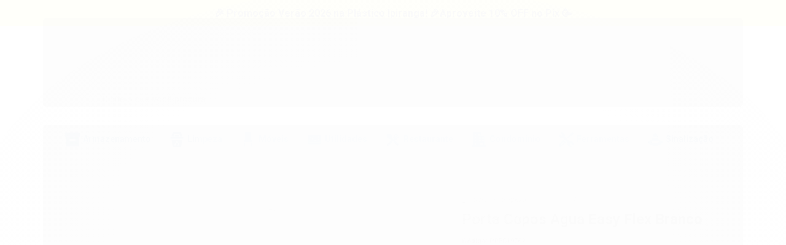

--- FILE ---
content_type: text/html; charset=utf-8
request_url: https://loja.plasticosipiranga.com.br/porta-copos-agua-easy-flex-branco
body_size: 30753
content:

<!DOCTYPE html>
<html lang="pt-br">
  <head>
    <meta charset="utf-8">
    <meta content='width=device-width, initial-scale=1.0, maximum-scale=2.0' name='viewport' />
    <title>Porta Copos Agua Easy Flex Branco - Plásticos Ipiranga - Bombonas, Caixas, Estrados, Lixeiras, Pallets e mais</title>
    <meta http-equiv="X-UA-Compatible" content="IE=edge">
    <meta name="generator" content="Loja Integrada" />

    <link rel="dns-prefetch" href="https://cdn.awsli.com.br/">
    <link rel="preconnect" href="https://cdn.awsli.com.br/">
    <link rel="preconnect" href="https://fonts.googleapis.com">
    <link rel="preconnect" href="https://fonts.gstatic.com" crossorigin>

    
  
      <meta property="og:url" content="https://loja.plasticosipiranga.com.br/porta-copos-agua-easy-flex-branco" />
      <meta property="og:type" content="website" />
      <meta property="og:site_name" content="Plásticos Ipiranga" />
      <meta property="og:locale" content="pt_BR" />
    
  <!-- Metadata para o facebook -->
  <meta property="og:type" content="website" />
  <meta property="og:title" content="Porta Copos Agua Easy Flex Branco" />
  <meta property="og:image" content="https://cdn.awsli.com.br/800x800/1131/1131299/produto/2530158351e758b19c3.jpg" />
  <meta name="twitter:card" content="product" />
  
  <meta name="twitter:domain" content="loja.plasticosipiranga.com.br" />
  <meta name="twitter:url" content="https://loja.plasticosipiranga.com.br/porta-copos-agua-easy-flex-branco?utm_source=twitter&utm_medium=twitter&utm_campaign=twitter" />
  <meta name="twitter:title" content="Porta Copos Agua Easy Flex Branco" />
  <meta name="twitter:description" content="Dispenser Porta Copos Easy Flex - Capacidade: 100 copos - Cores: Branco/preto - Acompanha fita dupla face para fixação - Compatível com copos de 180/200 Ml - Medidas: Altura: 49 cm Largura: 9 cm Comprimento: 10 cm - Peso: 0,24 Kg Descrição/especificações O porta copos Easy Flex conta com design exclusivo, que faz com que ele se adequem aos mais diversos formatos de copos de 180ml. Tem aplicação em restaurantes, hotéis, hospitais, lavabos e etc. O dispenser para copos descartáveis de água foi desenvolvido pensando na utilidade e praticidade. É mais higiênico, sendo ideal para locais de alto fluxo de pessoas. Instalação Para aplicação, verifique o local correto a ser instalado, limpe a área com álcool e fixe o dispenser de acordo com o especificado na embalagem; Certifique-se que o dispenser ficou bem instalado antes de abastecer; Para abastecer retire a tampa localizada na parte superior do dispenser e abasteça com a boca do copo virada para cima, de modo que os copos deslizem até pararem na parte inferior do dispenser; Para utilizar retire um copo na parte de inferior do dispenser. Puxando-o de modo que saia um copo de cada vez; Após utilizar, jogue o copo na lixeira para ..." />
  <meta name="twitter:image" content="https://cdn.awsli.com.br/300x300/1131/1131299/produto/2530158351e758b19c3.jpg" />
  <meta name="twitter:label1" content="Código" />
  <meta name="twitter:data1" content="PREC19762" />
  <meta name="twitter:label2" content="Disponibilidade" />
  <meta name="twitter:data2" content="Indisponível" />


    
  
    <script>
      setTimeout(function() {
        if (typeof removePageLoading === 'function') {
          removePageLoading();
        };
      }, 7000);
    </script>
  



    

  

    <link rel="canonical" href="https://loja.plasticosipiranga.com.br/porta-copos-agua-easy-flex-branco" />
  



  <meta name="description" content="Dispenser Porta Copos Easy Flex - Capacidade: 100 copos - Cores: Branco/preto - Acompanha fita dupla face para fixação - Compatível com copos de 180/200 Ml - Medidas: Altura: 49 cm Largura: 9 cm Comprimento: 10 cm - Peso: 0,24 Kg Descrição/especificações O porta copos Easy Flex conta com design exclusivo, que faz com que ele se adequem aos mais diversos formatos de copos de 180ml. Tem aplicação em restaurantes, hotéis, hospitais, lavabos e etc. O dispenser para copos descartáveis de água foi desenvolvido pensando na utilidade e praticidade. É mais higiênico, sendo ideal para locais de alto fluxo de pessoas. Instalação Para aplicação, verifique o local correto a ser instalado, limpe a área com álcool e fixe o dispenser de acordo com o especificado na embalagem; Certifique-se que o dispenser ficou bem instalado antes de abastecer; Para abastecer retire a tampa localizada na parte superior do dispenser e abasteça com a boca do copo virada para cima, de modo que os copos deslizem até pararem na parte inferior do dispenser; Para utilizar retire um copo na parte de inferior do dispenser. Puxando-o de modo que saia um copo de cada vez; Após utilizar, jogue o copo na lixeira para ..." />
  <meta property="og:description" content="Dispenser Porta Copos Easy Flex - Capacidade: 100 copos - Cores: Branco/preto - Acompanha fita dupla face para fixação - Compatível com copos de 180/200 Ml - Medidas: Altura: 49 cm Largura: 9 cm Comprimento: 10 cm - Peso: 0,24 Kg Descrição/especificações O porta copos Easy Flex conta com design exclusivo, que faz com que ele se adequem aos mais diversos formatos de copos de 180ml. Tem aplicação em restaurantes, hotéis, hospitais, lavabos e etc. O dispenser para copos descartáveis de água foi desenvolvido pensando na utilidade e praticidade. É mais higiênico, sendo ideal para locais de alto fluxo de pessoas. Instalação Para aplicação, verifique o local correto a ser instalado, limpe a área com álcool e fixe o dispenser de acordo com o especificado na embalagem; Certifique-se que o dispenser ficou bem instalado antes de abastecer; Para abastecer retire a tampa localizada na parte superior do dispenser e abasteça com a boca do copo virada para cima, de modo que os copos deslizem até pararem na parte inferior do dispenser; Para utilizar retire um copo na parte de inferior do dispenser. Puxando-o de modo que saia um copo de cada vez; Após utilizar, jogue o copo na lixeira para ..." />







  <meta name="robots" content="index, follow" />



    
      
        <link rel="shortcut icon" href="https://cdn.awsli.com.br/1131/1131299/favicon/70d373ea2a.png" />
      
      <link rel="icon" href="https://cdn.awsli.com.br/1131/1131299/favicon/70d373ea2a.png" sizes="192x192">
    
    
      <meta name="theme-color" content="#0074bf">
    

    
      <link rel="stylesheet" href="https://cdn.awsli.com.br/production/static/loja/estrutura/v1/css/all.min.css?v=dfd2cc0" type="text/css">
    
    <!--[if lte IE 8]><link rel="stylesheet" href="https://cdn.awsli.com.br/production/static/loja/estrutura/v1/css/ie-fix.min.css" type="text/css"><![endif]-->
    <!--[if lte IE 9]><style type="text/css">.lateral-fulbanner { position: relative; }</style><![endif]-->

    
      <link rel="stylesheet" href="https://cdn.awsli.com.br/production/static/loja/estrutura/v1/css/tema-escuro.min.css?v=dfd2cc0" type="text/css">
    

    
    
      <link href="https://fonts.googleapis.com/css2?family=Open%20Sans:wght@300;400;600;700&display=swap" rel="stylesheet">
    

    
      <link rel="stylesheet" href="https://cdn.awsli.com.br/production/static/loja/estrutura/v1/css/bootstrap-responsive.css?v=dfd2cc0" type="text/css">
      <link rel="stylesheet" href="https://cdn.awsli.com.br/production/static/loja/estrutura/v1/css/style-responsive.css?v=dfd2cc0">
    

    <link rel="stylesheet" href="/tema.css?v=20250806-080604">

    

    <script type="text/javascript">
      var LOJA_ID = 1131299;
      var MEDIA_URL = "https://cdn.awsli.com.br/";
      var API_URL_PUBLIC = 'https://api.awsli.com.br/';
      
        var CARRINHO_PRODS = [];
      
      var ENVIO_ESCOLHIDO = 0;
      var ENVIO_ESCOLHIDO_CODE = 0;
      var CONTRATO_INTERNACIONAL = false;
      var CONTRATO_BRAZIL = !CONTRATO_INTERNACIONAL;
      var IS_STORE_ASYNC = true;
      var IS_CLIENTE_ANONIMO = false;
    </script>

    

    <!-- Editor Visual -->
    

    <script>
      

      const isPreview = JSON.parse(sessionStorage.getItem('preview', true));
      if (isPreview) {
        const url = location.href
        location.search === '' && url + (location.search = '?preview=None')
      }
    </script>

    
      <script src="https://cdn.awsli.com.br/production/static/loja/estrutura/v1/js/all.min.js?v=dfd2cc0"></script>
    
    <!-- HTML5 shim and Respond.js IE8 support of HTML5 elements and media queries -->
    <!--[if lt IE 9]>
      <script src="https://oss.maxcdn.com/html5shiv/3.7.2/html5shiv.min.js"></script>
      <script src="https://oss.maxcdn.com/respond/1.4.2/respond.min.js"></script>
    <![endif]-->

    <link rel="stylesheet" href="https://cdn.awsli.com.br/production/static/loja/estrutura/v1/css/slick.min.css" type="text/css">
    <script src="https://cdn.awsli.com.br/production/static/loja/estrutura/v1/js/slick.min.js?v=dfd2cc0"></script>
    <link rel="stylesheet" href="https://cdn.awsli.com.br/production/static/css/jquery.fancybox.min.css" type="text/css" />
    <script src="https://cdn.awsli.com.br/production/static/js/jquery/jquery.fancybox.pack.min.js"></script>

    
    

  
  <link rel="stylesheet" href="https://cdn.awsli.com.br/production/static/loja/estrutura/v1/css/imagezoom.min.css" type="text/css">
  <script src="https://cdn.awsli.com.br/production/static/loja/estrutura/v1/js/jquery.imagezoom.min.js"></script>

  <script type="text/javascript">
    var PRODUTO_ID = '253015835';
    var URL_PRODUTO_FRETE_CALCULAR = 'https://loja.plasticosipiranga.com.br/carrinho/frete';
    var variacoes = undefined;
    var grades = undefined;
    var imagem_grande = "https://cdn.awsli.com.br/2500x2500/1131/1131299/produto/2530158351e758b19c3.jpg";
    var produto_grades_imagens = {};
    var produto_preco_sob_consulta = false;
    var produto_preco = 41.90;
  </script>
  <script type="text/javascript" src="https://cdn.awsli.com.br/production/static/loja/estrutura/v1/js/produto.min.js?v=dfd2cc0"></script>
  <script type="text/javascript" src="https://cdn.awsli.com.br/production/static/loja/estrutura/v1/js/eventos-pixel-produto.min.js?v=dfd2cc0"></script>


    
      
        <script>
  (function(i,s,o,g,r,a,m){i['GoogleAnalyticsObject']=r;i[r]=i[r]||function(){
  (i[r].q=i[r].q||[]).push(arguments)},i[r].l=1*new Date();a=s.createElement(o),
  m=s.getElementsByTagName(o)[0];a.async=1;a.src=g;m.parentNode.insertBefore(a,m)
  })(window,document,'script','//www.google-analytics.com/analytics.js','ga');

  ga('create', 'UA-202505807-1', document.domain.replace(/^(www|store|loja)\./,''));
  ga('require', 'displayfeatures');
  
  
    ga('set', 'ecomm_prodid', 'PREC19762');
    ga('set', 'ecomm_pagetype', 'product');
    
      ga('set', 'ecomm_totalvalue', '41.9');
    
  
  
  
  ga('send', 'pageview');
</script>

      
        
      
        
      
        
      
        <!-- Facebook Pixel Code -->
<script>
  !function(f,b,e,v,n,t,s)
  {if(f.fbq)return;n=f.fbq=function(){n.callMethod?
  n.callMethod.apply(n,arguments):n.queue.push(arguments)};
  if(!f._fbq)f._fbq=n;n.push=n;n.loaded=!0;n.version='2.0';
  n.queue=[];t=b.createElement(e);t.async=!0;
  t.src=v;s=b.getElementsByTagName(e)[0];
  s.parentNode.insertBefore(t,s)}(window, document,'script',
  'https://connect.facebook.net/en_US/fbevents.js');

  var has_meta_app = true,
    li_fb_user_data = {};

  try {
    var user_session_identifier = $.cookie('li_user_session_identifier');

    if (!user_session_identifier) {
      user_session_identifier = uuidv4();

      $.cookie('li_user_session_identifier', user_session_identifier, {
        path: '/'
      });
    };
  } catch (err) { }
  
  fbq('init', '300276599510386', {
    country: 'br',
    external_id: user_session_identifier,
    ...li_fb_user_data
  }, {
    agent: 'li'
  });
  
  $(document).on('li_view_home', function(_, eventID) {
    fbq('track', 'PageView', {}, { eventID: eventID + '-PV' });
  
    fbq('trackCustom', 'ViewHome', {}, { eventID });
  });

  $(document).on('li_select_product', function(_, eventID, data) {
    var body = {
      content_ids: [data.item_sku],
      content_name: data.item_name
    };

    fbq('trackCustom', 'SelectItem', body, { eventID });
  });

  $(document).on('li_start_contact', function(_, eventID, value) {
    var body = {
      content_name: value
    };

    fbq('track', 'Contact', body, { eventID });
  });

  $(document).on('li_view_catalog', function(_, eventID) {
    fbq('track', 'PageView', {}, { eventID: eventID + '-PV' });
  
    fbq('trackCustom', 'ViewCatalog', {}, { eventID });
  });

  $(document).on('li_search', function(_, eventID, search_term) {
    var body = {
      search_string: search_term
    };

    fbq('track', 'Search', body, { eventID });
  });

  $(document).on('li_filter_products', function(_, eventID, data) {
    var body = {
      content_name: data.attribute_name + ':' + data.attribute_value
    };

    fbq('trackCustom', 'FilterProducts', body, { eventID });
  });

  $(document).on('li_sort_products', function(_, eventID, value) {
    var body = {
      content_name: value
    };

    fbq('trackCustom', 'SortProducts', body, { eventID });
  });

  $(document).on('li_view_product', function(_, eventID, item) {
    fbq('track', 'PageView', {}, { eventID: eventID + '-PV' });
  
    var body = {
      content_ids: [item.item_sku],
      content_category: item.item_category,
      content_name: item.item_name,
      content_type: item.item_type,
      currency: 'BRL',
      value: item.price
    };

    fbq('track', 'ViewContent', body, { eventID });
  });

  $(document).on('li_select_variation', function(_, eventID, data) {
    var body = {
      content_name: data.grid_name + ':' + data.variation_name
    };

    fbq('track', 'CustomizeProduct', body, { eventID });
  });

  $(document).on('li_calculate_shipping', function(_, eventID, data) {
    var body = {
      content_name: data.zipcode
    };

    fbq('trackCustom', 'CalculateShipping', body, { eventID });
  });

  $(document).on('li_view_buy_together', function(_, eventID, data) {
    var content_ids = $.map(data.items, function(item) {
      return item.item_sku;
    });

    var body = {
      content_ids,
      content_name: data.title
    };

    fbq('trackCustom', 'ViewBuyTogether', body, { eventID });
  });

  $(document).on('li_select_buy_together_variation', function(_, eventID, data) {
    var body = {
      content_name: data.grid_name + ':' + data.variation_name
    };

    fbq('track', 'CustomizeBuyTogetherProduct', body, { eventID });
  });

  $(document).on('li_view_cart', function(_, eventID, data) {
    fbq('track', 'PageView', {}, { eventID: eventID + '-PV' });
  
    var contents = $.map(data.items, function(item) {
      return {
        id: item.item_sku,
        quantity: item.quantity
      };
    });

    var body = {
      contents,
      content_type: 'product',
      currency: 'BRL',
      num_items: contents.length,
      value: data.value
    };

    fbq('trackCustom', 'ViewCart', body, { eventID });
  });

  $(document).on('li_add_to_cart', function(_, eventID, data) {
    var value = 0;

    var contents = $.map(data.items, function(item) {
      value += item.price * item.quantity;

      return {
        id: item.item_sku,
        quantity: item.quantity
      };
    });

    var body = {
      contents,
      content_type: 'product',
      currency: 'BRL',
      value
    };

    fbq('track', 'AddToCart', body, { eventID });
  });

  $(document).on('li_apply_coupon', function(_, eventID, value) {
    var body = {
      content_name: value
    };

    fbq('trackCustom', 'ApplyCoupon', body, { eventID });
  });

  $(document).on('li_change_quantity', function(_, eventID, item) {
    var body = {
      contents: [
        {
          id: item.item_id,
          quantity: item.quantity
        }
      ]
    };

    fbq('trackCustom', 'ChangeQuantity', body, { eventID });
  });

  $(document).on('li_remove_from_cart', function(_, eventID, item) {
    var body = {
      content_ids: [item.item_id]
    };

    fbq('trackCustom', 'RemoveFromCart', body, { eventID });
  });

  $(document).on('li_return_home', function(_, eventID) {
    fbq('trackCustom', 'ReturnHome', {}, { eventID });
  });

  $(document).on('li_view_checkout', function(_, eventID, data) {
    fbq('track', 'PageView', {}, { eventID: eventID + '-PV' });
  
    var contents = $.map(data.items, function(item) {
      return {
        id: item.item_sku,
        quantity: item.quantity
      };
    });

    var body = {
      contents,
      content_type: 'product',
      currency: 'BRL',
      num_items: contents.length,
      value: data.value
    };

    fbq('track', 'InitiateCheckout', body, { eventID });
  });

  $(document).on('li_login', function(_, eventID) {
    fbq('track', 'PageView', {}, { eventID: eventID + '-PV' });

    fbq('trackCustom', 'Login', {}, { eventID });
  });

  $(document).on('li_change_address', function(_, eventID, value) {
    var body = {
      content_name: value
    };

    fbq('trackCustom', 'ChangeAddress', body, { eventID });
  });

  $(document).on('li_change_shipping', function(_, eventID, data) {
    var contents = $.map(data.items, function(item) {
      return {
        id: item.item_sku,
        quantity: item.quantity
      };
    });

    var body = {
      contents,
      content_name: data.shipping_tier
    };

    fbq('trackCustom', 'AddShippingInfo', body, { eventID });
  });

  $(document).on('li_change_payment', function(_, eventID, data) {
    var contents = $.map(data.items, function(item) {
      return {
        id: item.item_sku,
        quantity: item.quantity
      };
    });

    var body = {
      contents,
      content_name: data.payment_type
    };

    fbq('track', 'AddPaymentInfo', body, { eventID });
  });

  $(document).on('li_start_purchase', function(_, eventID) {
    fbq('trackCustom', 'StartPurchase', {}, { eventID });
  });

  $(document).on('li_checkout_error', function(_, eventID, value) {
    var body = {
      content_name: value
    };

    fbq('trackCustom', 'CheckoutError', body, { eventID });
  });

  $(document).on('li_purchase', function(_, eventID, data) {
    var contents = $.map(data.items, function(item) {
      return {
        id: item.item_sku,
        quantity: item.quantity
      };
    });

    var body = {
      contents,
      content_type: 'product',
      currency: 'BRL',
      num_items: contents.length,
      value: data.total_value,
      order_id: data.transaction_id
    };

    fbq('track', 'Purchase', body, { eventID });
  });
  
  $(document).on('li_view_page', function(_, eventID) {
    fbq('track', 'PageView', {}, { eventID: eventID + '-PV' });
  });

  $(document).on('li_view_purchase', function(_, eventID) {
    fbq('track', 'PageView', {}, { eventID: eventID + '-PV' });
  });

  $(document).on('li_view_wishlist', function(_, eventID) {
    fbq('track', 'PageView', {}, { eventID: eventID + '-PV' });
  });

  $(document).on('li_view_orders', function(_, eventID) {
    fbq('track', 'PageView', {}, { eventID: eventID + '-PV' });
  });

  $(document).on('li_view_account', function(_, eventID) {
    fbq('track', 'PageView', {}, { eventID: eventID + '-PV' });
  });

  $(document).on('li_view_others', function(_, eventID) {
    fbq('track', 'PageView', {}, { eventID: eventID + '-PV' });
  });
</script>
<noscript>
  <img height="1" width="1" style="display:none" 
       src="https://www.facebook.com/tr?id=300276599510386&ev=PageView&noscript=1"/>
</noscript>
<!-- End Facebook Pixel Code -->
      
    

    
<script>
  var url = '/_events/api/setEvent';

  var sendMetrics = function(event, user = {}) {
    var unique_identifier = uuidv4();

    try {
      var data = {
        request: {
          id: unique_identifier,
          environment: 'production'
        },
        store: {
          id: 1131299,
          name: 'Plásticos Ipiranga',
          test_account: false,
          has_meta_app: window.has_meta_app ?? false,
          li_search: true
        },
        device: {
          is_mobile: /Mobi/.test(window.navigator.userAgent),
          user_agent: window.navigator.userAgent,
          ip: '###device_ip###'
        },
        page: {
          host: window.location.hostname,
          path: window.location.pathname,
          search: window.location.search,
          type: 'product',
          title: document.title,
          referrer: document.referrer
        },
        timestamp: '###server_timestamp###',
        user_timestamp: new Date().toISOString(),
        event,
        origin: 'store'
      };

      if (window.performance) {
        var [timing] = window.performance.getEntriesByType('navigation');

        data['time'] = {
          server_response: Math.round(timing.responseStart - timing.requestStart)
        };
      }

      var _user = {},
          user_email_cookie = $.cookie('user_email'),
          user_data_cookie = $.cookie('LI-UserData');

      if (user_email_cookie) {
        var user_email = decodeURIComponent(user_email_cookie);

        _user['email'] = user_email;
      }

      if (user_data_cookie) {
        var user_data = JSON.parse(user_data_cookie);

        _user['logged'] = user_data.logged;
        _user['id'] = user_data.id ?? undefined;
      }

      $.each(user, function(key, value) {
        _user[key] = value;
      });

      if (!$.isEmptyObject(_user)) {
        data['user'] = _user;
      }

      try {
        var session_identifier = $.cookie('li_session_identifier');

        if (!session_identifier) {
          session_identifier = uuidv4();
        };

        var expiration_date = new Date();

        expiration_date.setTime(expiration_date.getTime() + (30 * 60 * 1000)); // 30 minutos

        $.cookie('li_session_identifier', session_identifier, {
          expires: expiration_date,
          path: '/'
        });

        data['session'] = {
          id: session_identifier
        };
      } catch (err) { }

      try {
        var user_session_identifier = $.cookie('li_user_session_identifier');

        if (!user_session_identifier) {
          user_session_identifier = uuidv4();

          $.cookie('li_user_session_identifier', user_session_identifier, {
            path: '/'
          });
        };

        data['user_session'] = {
          id: user_session_identifier
        };
      } catch (err) { }

      var _cookies = {},
          fbc = $.cookie('_fbc'),
          fbp = $.cookie('_fbp');

      if (fbc) {
        _cookies['fbc'] = fbc;
      }

      if (fbp) {
        _cookies['fbp'] = fbp;
      }

      if (!$.isEmptyObject(_cookies)) {
        data['session']['cookies'] = _cookies;
      }

      try {
        var ab_test_cookie = $.cookie('li_ab_test_running');

        if (ab_test_cookie) {
          var ab_test = JSON.parse(atob(ab_test_cookie));

          if (ab_test.length) {
            data['store']['ab_test'] = ab_test;
          }
        }
      } catch (err) { }

      var _utm = {};

      $.each(sessionStorage, function(key, value) {
        if (key.startsWith('utm_')) {
          var name = key.split('_')[1];

          _utm[name] = value;
        }
      });

      if (!$.isEmptyObject(_utm)) {
        data['session']['utm'] = _utm;
      }

      var controller = new AbortController();

      setTimeout(function() {
        controller.abort();
      }, 5000);

      fetch(url, {
        keepalive: true,
        method: 'POST',
        headers: {
          'Content-Type': 'application/json'
        },
        body: JSON.stringify({ data }),
        signal: controller.signal
      });
    } catch (err) { }

    return unique_identifier;
  }
</script>

    
<script>
  (function() {
    var initABTestHandler = function() {
      try {
        if ($.cookie('li_ab_test_running')) {
          return
        };
        var running_tests = [];

        
        
        
        

        var running_tests_to_cookie = JSON.stringify(running_tests);
        running_tests_to_cookie = btoa(running_tests_to_cookie);
        $.cookie('li_ab_test_running', running_tests_to_cookie, {
          path: '/'
        });

        
        if (running_tests.length > 0) {
          setTimeout(function() {
            $.ajax({
              url: "/conta/status"
            });
          }, 500);
        };

      } catch (err) { }
    }
    setTimeout(initABTestHandler, 500);
  }());
</script>

    
<script>
  $(function() {
    // Clicar em um produto
    $('.listagem-item').click(function() {
      var row, column;

      var $list = $(this).closest('[data-produtos-linha]'),
          index = $(this).closest('li').index();

      if($list.find('.listagem-linha').length === 1) {
        var productsPerRow = $list.data('produtos-linha');

        row = Math.floor(index / productsPerRow) + 1;
        column = (index % productsPerRow) + 1;
      } else {
        row = $(this).closest('.listagem-linha').index() + 1;
        column = index + 1;
      }

      var body = {
        item_id: $(this).attr('data-id'),
        item_sku: $(this).find('.produto-sku').text(),
        item_name: $(this).find('.nome-produto').text().trim(),
        item_row: row,
        item_column: column
      };

      var eventID = sendMetrics({
        type: 'event',
        name: 'select_product',
        data: body
      });

      $(document).trigger('li_select_product', [eventID, body]);
    });

    // Clicar no "Fale Conosco"
    $('#modalContato').on('show', function() {
      var value = 'Fale Conosco';

      var eventID = sendMetrics({
        type: 'event',
        name: 'start_contact',
        data: { text: value }
      });

      $(document).trigger('li_start_contact', [eventID, value]);
    });

    // Clicar no WhatsApp
    $('.li-whatsapp a').click(function() {
      var value = 'WhatsApp';

      var eventID = sendMetrics({
        type: 'event',
        name: 'start_contact',
        data: { text: value }
      });

      $(document).trigger('li_start_contact', [eventID, value]);
    });

    
      // Visualizar o produto
      var body = {
        item_id: '253015835',
        item_sku: 'PREC19762',
        item_name: 'Porta Copos Agua Easy Flex Branco',
        item_category: 'Dispenser',
        item_type: 'product',
        
          full_price: 41.90,
          promotional_price: null,
          price: 41.90,
        
        quantity: 1
      };

      var params = new URLSearchParams(window.location.search),
          recommendation_shelf = null,
          recommendation = {};

      if (
        params.has('recomendacao_id') &&
        params.has('email_ref') &&
        params.has('produtos_recomendados')
      ) {
        recommendation['email'] = {
          id: params.get('recomendacao_id'),
          email_id: params.get('email_ref'),
          products: $.map(params.get('produtos_recomendados').split(','), function(value) {
            return parseInt(value)
          })
        };
      }

      if (recommendation_shelf) {
        recommendation['shelf'] = recommendation_shelf;
      }

      if (!$.isEmptyObject(recommendation)) {
        body['recommendation'] = recommendation;
      }

      var eventID = sendMetrics({
        type: 'pageview',
        name: 'view_product',
        data: body
      });

      $(document).trigger('li_view_product', [eventID, body]);

      // Calcular frete
      $('#formCalcularCep').submit(function() {
        $(document).ajaxSuccess(function(event, xhr, settings) {
          try {
            var url = new URL(settings.url);

            if(url.pathname !== '/carrinho/frete') return;

            var data = xhr.responseJSON;

            if(data.error) return;

            var params = url.searchParams;

            var body = {
              zipcode: params.get('cep'),
              deliveries: $.map(data, function(delivery) {
                if(delivery.msgErro) return;

                return {
                  id: delivery.id,
                  name: delivery.name,
                  price: delivery.price,
                  delivery_time: delivery.deliveryTime
                };
              })
            };

            var eventID = sendMetrics({
              type: 'event',
              name: 'calculate_shipping',
              data: body
            });

            $(document).trigger('li_calculate_shipping', [eventID, body]);

            $(document).off('ajaxSuccess');
          } catch(error) {}
        });
      });

      // Visualizar compre junto
      $(document).on('buy_together_ready', function() {
        var $buyTogether = $('.compre-junto');

        var observer = new IntersectionObserver(function(entries) {
          entries.forEach(function(entry) {
            if(entry.isIntersecting) {
              var body = {
                title: $buyTogether.find('.compre-junto__titulo').text(),
                id: $buyTogether.data('id'),
                items: $buyTogether.find('.compre-junto__produto').map(function() {
                  var $product = $(this);

                  return {
                    item_id: $product.attr('data-id'),
                    item_sku: $product.attr('data-code'),
                    item_name: $product.find('.compre-junto__nome').text(),
                    full_price: $product.find('.compre-junto__preco--regular').data('price') || null,
                    promotional_price: $product.find('.compre-junto__preco--promocional').data('price') || null
                  };
                }).get()
              };

              var eventID = sendMetrics({
                type: 'event',
                name: 'view_buy_together',
                data: body
              });

              $(document).trigger('li_view_buy_together', [eventID, body]);

              observer.disconnect();
            }
          });
        }, { threshold: 1.0 });

        observer.observe($buyTogether.get(0));

        $('.compre-junto__atributo--grade').click(function(event) {
          if(!event.originalEvent) return;

          var body = {
            grid_name: $(this).closest('.compre-junto__atributos').data('grid'),
            variation_name: $(this).data('variation')
          };

          var eventID = sendMetrics({
            type: 'event',
            name: 'select_buy_together_variation',
            data: body
          });

          $(document).trigger('li_select_buy_together_variation', [eventID, body]);
        });

        $('.compre-junto__atributo--lista').change(function(event) {
          if(!event.originalEvent) return;

          var $selectedOption = $(this).find('option:selected');

          if(!$selectedOption.is('[value]')) return;

          var body = {
            grid_name: $(this).closest('.compre-junto__atributos').data('grid'),
            variation_name: $selectedOption.text()
          };

          var eventID = sendMetrics({
            type: 'event',
            name: 'select_buy_together_variation',
            data: body
          });

          $(document).trigger('li_select_buy_together_variation', [eventID, body]);
        });
      });

      // Selecionar uma variação
      $('.atributo-item').click(function(event) {
        if(!event.originalEvent) return;

        var body = {
          grid_name: $(this).data('grade-nome'),
          variation_name: $(this).data('variacao-nome')
        };

        var eventID = sendMetrics({
          type: 'event',
          name: 'select_variation',
          data: body
        });

        $(document).trigger('li_select_variation', [eventID, body]);
      });
    
  });
</script>


    
	<!-- GOOGLE MERCHANT -->
  
      <meta name="google-site-verification" content="BpJSeYU9UEth3o79qxl3rmjjJ6K-r0J1e3OexcEEFzE" />
  

	<!-- Google Analytics 04 -->
  
      <!-- Global site tag (gtag.js) - Google Analytics -->
<script async src="https://www.googletagmanager.com/gtag/js?id=G-048MB4DJTD"></script>
<script>
  window.dataLayer = window.dataLayer || [];
  function gtag(){dataLayer.push(arguments);}
  gtag('js', new Date());

  gtag('config', 'G-048MB4DJTD');
</script>
  


    
      
        <link href="//cdn.awsli.com.br/temasv2/4398/__theme_custom.css?v=1699468106" rel="stylesheet" type="text/css">
<script src="//cdn.awsli.com.br/temasv2/4398/__theme_custom.js?v=1699468106"></script>
      
    

    
      <link rel="stylesheet" href="/avancado.css?v=20250806-080604" type="text/css" />
    

    

    
  <link rel="manifest" href="/manifest.json" />




  </head>
  <body class="pagina-produto produto-253015835 tema-transparente  ">
    <div id="fb-root"></div>
    
  
    <div id="full-page-loading">
      <div class="conteiner" style="height: 100%;">
        <div class="loading-placeholder-content">
          <div class="loading-placeholder-effect loading-placeholder-header"></div>
          <div class="loading-placeholder-effect loading-placeholder-body"></div>
        </div>
      </div>
      <script>
        var is_full_page_loading = true;
        function removePageLoading() {
          if (is_full_page_loading) {
            try {
              $('#full-page-loading').remove();
            } catch(e) {}
            try {
              var div_loading = document.getElementById('full-page-loading');
              if (div_loading) {
                div_loading.remove();
              };
            } catch(e) {}
            is_full_page_loading = false;
          };
        };
        $(function() {
          setTimeout(function() {
            removePageLoading();
          }, 1);
        });
      </script>
      <style>
        #full-page-loading { position: fixed; z-index: 9999999; margin: auto; top: 0; left: 0; bottom: 0; right: 0; }
        #full-page-loading:before { content: ''; display: block; position: fixed; top: 0; left: 0; width: 100%; height: 100%; background: rgba(255, 255, 255, .98); background: radial-gradient(rgba(255, 255, 255, .99), rgba(255, 255, 255, .98)); }
        .loading-placeholder-content { height: 100%; display: flex; flex-direction: column; position: relative; z-index: 1; }
        .loading-placeholder-effect { background-color: #F9F9F9; border-radius: 5px; width: 100%; animation: pulse-loading 1.5s cubic-bezier(0.4, 0, 0.6, 1) infinite; }
        .loading-placeholder-content .loading-placeholder-body { flex-grow: 1; margin-bottom: 30px; }
        .loading-placeholder-content .loading-placeholder-header { height: 20%; min-height: 100px; max-height: 200px; margin: 30px 0; }
        @keyframes pulse-loading{50%{opacity:.3}}
      </style>
    </div>
  



    
      
        




<div class="barra-inicial fundo-secundario">
  <div class="conteiner">
    <div class="row-fluid">
      <div class="lista-redes span3 hidden-phone">
        
          <ul>
            
            
            
            
              <li>
                <a href="https://youtube.com.br/@plasticosipiranga" target="_blank" aria-label="Siga nos no Youtube"><i class="icon-youtube"></i></a>
              </li>
            
            
              <li>
                <a href="https://instagram.com/plasticosipiranga/" target="_blank" aria-label="Siga nos no Instagram"><i class="icon-instagram"></i></a>
              </li>
            
            
            
          </ul>
        
      </div>
      <div class="canais-contato span9">
        <ul>
          <li class="hidden-phone">
            <a href="#modalContato" data-toggle="modal" data-target="#modalContato">
              <i class="icon-comment"></i>
              Fale Conosco
            </a>
          </li>
          
            <li>
              <span>
                <i class="icon-phone"></i>Telefone: (11) 2609-3222
              </span>
            </li>
          
          
            <li class="tel-whatsapp">
              <span>
                <i class="fa fa-whatsapp"></i>Whatsapp: (11) 2609-3222
              </span>
            </li>
          
          
        </ul>
      </div>
    </div>
  </div>
</div>

      
    

    <div class="conteiner-principal">
      
        
          
<div id="cabecalho">

  <div class="atalhos-mobile visible-phone fundo-secundario borda-principal">
    <ul>

      <li><a href="https://loja.plasticosipiranga.com.br/" class="icon-home"> </a></li>
      
      <li class="fundo-principal"><a href="https://loja.plasticosipiranga.com.br/carrinho/index" class="icon-shopping-cart"> </a></li>
      
      
        <li class="menu-user-logged" style="display: none;"><a href="https://loja.plasticosipiranga.com.br/conta/logout" class="icon-signout menu-user-logout"> </a></li>
      
      
      <li><a href="https://loja.plasticosipiranga.com.br/conta/index" class="icon-user"> </a></li>
      
      <li class="vazia"><span>&nbsp;</span></li>

    </ul>
  </div>

  <div class="conteiner">
    <div class="row-fluid">
      <div class="span3">
        <h2 class="logo cor-secundaria">
          <a href="https://loja.plasticosipiranga.com.br/" title="Plásticos Ipiranga">
            
            <img src="https://cdn.awsli.com.br/400x300/1131/1131299/logo/a66e6ac8d9.png" alt="Plásticos Ipiranga" />
            
          </a>
        </h2>


      </div>

      <div class="conteudo-topo span9">
        <div class="superior row-fluid hidden-phone">
          <div class="span8">
            
              
                <div class="btn-group menu-user-logged" style="display: none;">
                  <a href="https://loja.plasticosipiranga.com.br/conta/index" class="botao secundario pequeno dropdown-toggle" data-toggle="dropdown">
                    Olá, <span class="menu-user-name"></span>
                    <span class="icon-chevron-down"></span>
                  </a>
                  <ul class="dropdown-menu">
                    <li>
                      <a href="https://loja.plasticosipiranga.com.br/conta/index" title="Minha conta">Minha conta</a>
                    </li>
                    
                      <li>
                        <a href="https://loja.plasticosipiranga.com.br/conta/pedido/listar" title="Minha conta">Meus pedidos</a>
                      </li>
                    
                    <li>
                      <a href="https://loja.plasticosipiranga.com.br/conta/favorito/listar" title="Meus favoritos">Meus favoritos</a>
                    </li>
                    <li>
                      <a href="https://loja.plasticosipiranga.com.br/conta/logout" title="Sair" class="menu-user-logout">Sair</a>
                    </li>
                  </ul>
                </div>
              
              
                <a href="https://loja.plasticosipiranga.com.br/conta/login" class="bem-vindo cor-secundaria menu-user-welcome">
                  Bem-vindo, <span class="cor-principal">identifique-se</span> para fazer pedidos
                </a>
              
            
          </div>
          <div class="span4">
            <ul class="acoes-conta borda-alpha">
              
                <li>
                  <i class="icon-list fundo-principal"></i>
                  <a href="https://loja.plasticosipiranga.com.br/conta/pedido/listar" class="cor-secundaria">Meus Pedidos</a>
                </li>
              
              
                <li>
                  <i class="icon-user fundo-principal"></i>
                  <a href="https://loja.plasticosipiranga.com.br/conta/index" class="cor-secundaria">Minha Conta</a>
                </li>
              
            </ul>
          </div>
        </div>

        <div class="inferior row-fluid ">
          <div class="span8 busca-mobile">
            <a href="javascript:;" class="atalho-menu visible-phone icon-th botao principal"> </a>

            <div class="busca borda-alpha">
              <form id="form-buscar" action="/buscar" method="get">
                <input id="auto-complete" type="text" name="q" placeholder="Digite o que você procura" value="" autocomplete="off" maxlength="255" />
                <button class="botao botao-busca icon-search fundo-secundario" aria-label="Buscar"></button>
              </form>
            </div>

          </div>

          
            <div class="span4 hidden-phone">
              

  <div class="carrinho vazio">
    
      <a href="https://loja.plasticosipiranga.com.br/carrinho/index">
        <i class="icon-shopping-cart fundo-principal"></i>
        <strong class="qtd-carrinho titulo cor-secundaria" style="display: none;">0</strong>
        <span style="display: none;">
          
            <b class="titulo cor-secundaria"><span>Meu Carrinho</span></b>
          
          <span class="cor-secundaria">Produtos adicionados</span>
        </span>
        
          <span class="titulo cor-secundaria vazio-text">Carrinho vazio</span>
        
      </a>
    
    <div class="carrinho-interno-ajax"></div>
  </div>
  
<div class="minicart-placeholder" style="display: none;">
  <div class="carrinho-interno borda-principal">
    <ul>
      <li class="minicart-item-modelo">
        
          <div class="preco-produto com-promocao destaque-preco ">
            <div>
              <s class="preco-venda">
                R$ --PRODUTO_PRECO_DE--
              </s>
              <strong class="preco-promocional cor-principal">
                R$ --PRODUTO_PRECO_POR--
              </strong>
            </div>
          </div>
        
        <a data-href="--PRODUTO_URL--" class="imagem-produto">
          <img data-src="https://cdn.awsli.com.br/64x64/--PRODUTO_IMAGEM--" alt="--PRODUTO_NOME--" />
        </a>
        <a data-href="--PRODUTO_URL--" class="nome-produto cor-secundaria">
          --PRODUTO_NOME--
        </a>
        <div class="produto-sku hide">--PRODUTO_SKU--</div>
      </li>
    </ul>
    <div class="carrinho-rodape">
      <span class="carrinho-info">
        
          <i>--CARRINHO_QUANTIDADE-- produto no carrinho</i>
        
        
          
            <span class="carrino-total">
              Total: <strong class="titulo cor-principal">R$ --CARRINHO_TOTAL_ITENS--</strong>
            </span>
          
        
      </span>
      <a href="https://loja.plasticosipiranga.com.br/carrinho/index" class="botao principal">
        
          <i class="icon-shopping-cart"></i>Ir para o carrinho
        
      </a>
    </div>
  </div>
</div>



            </div>
          
        </div>

      </div>
    </div>
    


  
    
      
<div class="menu superior">
  <ul class="nivel-um">
    


    

  


    
      <li class="categoria-id-4798143 com-filho borda-principal">
        <a href="https://loja.plasticosipiranga.com.br/armazenamento-e-transporte" title="Armazenamento">
          <strong class="titulo cor-secundaria">Armazenamento</strong>
          
            <i class="icon-chevron-down fundo-secundario"></i>
          
        </a>
        
          <ul class="nivel-dois borda-alpha">
            

  <li class="categoria-id-4798349 com-filho">
    <a href="https://loja.plasticosipiranga.com.br/bombonas" title="Baldes e  Bombonas">
      
        <i class="icon-chevron-right fundo-secundario"></i>
      
      Baldes e  Bombonas
    </a>
    
      <ul class="nivel-tres">
        
          

  <li class="categoria-id-4798333 ">
    <a href="https://loja.plasticosipiranga.com.br/baldes-industrial" title="Baldes Industrial">
      
      Baldes Industrial
    </a>
    
  </li>

  <li class="categoria-id-16302993 ">
    <a href="https://loja.plasticosipiranga.com.br/bombonas-homologadas" title="Bombonas Homologadas">
      
      Bombonas Homologadas
    </a>
    
  </li>

  <li class="categoria-id-16303002 ">
    <a href="https://loja.plasticosipiranga.com.br/bombonas-reciclada" title="Bombonas Recicladas">
      
      Bombonas Recicladas
    </a>
    
  </li>


        
      </ul>
    
  </li>

  <li class="categoria-id-4798351 com-filho">
    <a href="https://loja.plasticosipiranga.com.br/caixas" title="Caixas Industriais">
      
        <i class="icon-chevron-right fundo-secundario"></i>
      
      Caixas Industriais
    </a>
    
      <ul class="nivel-tres">
        
          

  <li class="categoria-id-19494882 ">
    <a href="https://loja.plasticosipiranga.com.br/caixas-alc" title="Caixas ALC">
      
      Caixas ALC
    </a>
    
  </li>

  <li class="categoria-id-4798352 com-filho">
    <a href="https://loja.plasticosipiranga.com.br/caixas-fechadas" title="Caixas Fechadas">
      
        <i class="icon-chevron-right fundo-secundario"></i>
      
      Caixas Fechadas
    </a>
    
      <ul class="nivel-tres">
        
          

  <li class="categoria-id-17023796 ">
    <a href="https://loja.plasticosipiranga.com.br/caixas-fechadas-sem-tampa" title="Caixas Fechadas">
      
      Caixas Fechadas
    </a>
    
  </li>

  <li class="categoria-id-17023799 ">
    <a href="https://loja.plasticosipiranga.com.br/tampas" title="Tampas">
      
      Tampas
    </a>
    
  </li>


        
      </ul>
    
  </li>

  <li class="categoria-id-4798360 ">
    <a href="https://loja.plasticosipiranga.com.br/caixas-frezzer" title="Caixas Frezzer">
      
      Caixas Frezzer
    </a>
    
  </li>

  <li class="categoria-id-19498242 ">
    <a href="https://loja.plasticosipiranga.com.br/caixas-klt" title="Caixas KLT">
      
      Caixas KLT
    </a>
    
  </li>

  <li class="categoria-id-4798355 ">
    <a href="https://loja.plasticosipiranga.com.br/caixas-vazadas" title="Caixas Vazadas">
      
      Caixas Vazadas
    </a>
    
  </li>


        
      </ul>
    
  </li>

  <li class="categoria-id-13692133 ">
    <a href="https://loja.plasticosipiranga.com.br/carrinhos" title="Carrinhos">
      
      Carrinhos
    </a>
    
  </li>

  <li class="categoria-id-17318695 com-filho">
    <a href="https://loja.plasticosipiranga.com.br/cestos" title="Cestos">
      
        <i class="icon-chevron-right fundo-secundario"></i>
      
      Cestos
    </a>
    
      <ul class="nivel-tres">
        
          

  <li class="categoria-id-4798391 ">
    <a href="https://loja.plasticosipiranga.com.br/cesto-expositor" title="Cesto Expositor">
      
      Cesto Expositor
    </a>
    
  </li>

  <li class="categoria-id-17318724 ">
    <a href="https://loja.plasticosipiranga.com.br/cestos-supermercados" title="Cestos Supermercados">
      
      Cestos Supermercados
    </a>
    
  </li>


        
      </ul>
    
  </li>

  <li class="categoria-id-22579667 ">
    <a href="https://loja.plasticosipiranga.com.br/embalagens" title="Embalagens">
      
      Embalagens
    </a>
    
  </li>

  <li class="categoria-id-4798397 com-filho">
    <a href="https://loja.plasticosipiranga.com.br/estrados-pallets" title="Estrados / Pallets">
      
        <i class="icon-chevron-right fundo-secundario"></i>
      
      Estrados / Pallets
    </a>
    
      <ul class="nivel-tres">
        
          

  <li class="categoria-id-4798415 ">
    <a href="https://loja.plasticosipiranga.com.br/estrados-plasticos" title="Estrados Plásticos">
      
      Estrados Plásticos
    </a>
    
  </li>

  <li class="categoria-id-4798773 com-filho">
    <a href="https://loja.plasticosipiranga.com.br/pallets-plasticos" title="Pallets Plásticos">
      
        <i class="icon-chevron-right fundo-secundario"></i>
      
      Pallets Plásticos
    </a>
    
      <ul class="nivel-tres">
        
          

  <li class="categoria-id-20357057 ">
    <a href="https://loja.plasticosipiranga.com.br/pallets-de-contencao-plasticos" title="Pallets de Contenção">
      
      Pallets de Contenção
    </a>
    
  </li>


        
      </ul>
    
  </li>


        
      </ul>
    
  </li>

  <li class="categoria-id-4798788 com-filho">
    <a href="https://loja.plasticosipiranga.com.br/gaveteiros" title="Gaveteiros">
      
        <i class="icon-chevron-right fundo-secundario"></i>
      
      Gaveteiros
    </a>
    
      <ul class="nivel-tres">
        
          

  <li class="categoria-id-4798800 ">
    <a href="https://loja.plasticosipiranga.com.br/bins" title="Bins">
      
      Bins
    </a>
    
  </li>

  <li class="categoria-id-23069384 ">
    <a href="https://loja.plasticosipiranga.com.br/estante-metal-bin" title="Estantes Metal Bin">
      
      Estantes Metal Bin
    </a>
    
  </li>

  <li class="categoria-id-19505756 ">
    <a href="https://loja.plasticosipiranga.com.br/gaveteiros-plasticos" title="Gaveteiros Plásticos">
      
      Gaveteiros Plásticos
    </a>
    
  </li>


        
      </ul>
    
  </li>


          </ul>
        
      </li>
    
      <li class="categoria-id-4798806 com-filho borda-principal">
        <a href="https://loja.plasticosipiranga.com.br/limpeza" title="Limpeza">
          <strong class="titulo cor-secundaria">Limpeza</strong>
          
            <i class="icon-chevron-down fundo-secundario"></i>
          
        </a>
        
          <ul class="nivel-dois borda-alpha">
            

  <li class="categoria-id-18242312 com-filho">
    <a href="https://loja.plasticosipiranga.com.br/acessorios-de-limpeza" title="Acessórios">
      
        <i class="icon-chevron-right fundo-secundario"></i>
      
      Acessórios
    </a>
    
      <ul class="nivel-tres">
        
          

  <li class="categoria-id-23063922 ">
    <a href="https://loja.plasticosipiranga.com.br/baldes-" title="Baldes">
      
      Baldes
    </a>
    
  </li>

  <li class="categoria-id-23063923 ">
    <a href="https://loja.plasticosipiranga.com.br/cabos" title="Cabos">
      
      Cabos
    </a>
    
  </li>

  <li class="categoria-id-23063925 ">
    <a href="https://loja.plasticosipiranga.com.br/esponjas" title="Esponjas">
      
      Esponjas
    </a>
    
  </li>

  <li class="categoria-id-23063924 ">
    <a href="https://loja.plasticosipiranga.com.br/limpadores" title="Limpadores">
      
      Limpadores
    </a>
    
  </li>

  <li class="categoria-id-23063926 ">
    <a href="https://loja.plasticosipiranga.com.br/luvas" title="Luvas">
      
      Luvas
    </a>
    
  </li>

  <li class="categoria-id-23063929 ">
    <a href="https://loja.plasticosipiranga.com.br/mops" title="Mops">
      
      Mops
    </a>
    
  </li>

  <li class="categoria-id-23063927 ">
    <a href="https://loja.plasticosipiranga.com.br/panos-de-limpeza" title="Panos de Limpeza">
      
      Panos de Limpeza
    </a>
    
  </li>

  <li class="categoria-id-23063931 ">
    <a href="https://loja.plasticosipiranga.com.br/pas-de-lixo" title="Pás de Lixo">
      
      Pás de Lixo
    </a>
    
  </li>

  <li class="categoria-id-23063933 ">
    <a href="https://loja.plasticosipiranga.com.br/pulverizadores" title="Pulverizadores">
      
      Pulverizadores
    </a>
    
  </li>

  <li class="categoria-id-23063937 ">
    <a href="https://loja.plasticosipiranga.com.br/rodos" title="Rodos">
      
      Rodos
    </a>
    
  </li>

  <li class="categoria-id-23063935 ">
    <a href="https://loja.plasticosipiranga.com.br/varais" title="Varais">
      
      Varais
    </a>
    
  </li>

  <li class="categoria-id-23063938 ">
    <a href="https://loja.plasticosipiranga.com.br/vassouras" title="Vassouras">
      
      Vassouras
    </a>
    
  </li>


        
      </ul>
    
  </li>

  <li class="categoria-id-11482876 ">
    <a href="https://loja.plasticosipiranga.com.br/carros-funcionais" title="Carros Funcionais">
      
      Carros Funcionais
    </a>
    
  </li>

  <li class="categoria-id-11586158 ">
    <a href="https://loja.plasticosipiranga.com.br/dispenser" title="Dispenser">
      
      Dispenser
    </a>
    
  </li>

  <li class="categoria-id-23025957 ">
    <a href="https://loja.plasticosipiranga.com.br/higiene" title="Higiene">
      
      Higiene
    </a>
    
  </li>

  <li class="categoria-id-4798832 com-filho">
    <a href="https://loja.plasticosipiranga.com.br/lixeiras" title="Lixeiras">
      
        <i class="icon-chevron-right fundo-secundario"></i>
      
      Lixeiras
    </a>
    
      <ul class="nivel-tres">
        
          

  <li class="categoria-id-4798839 ">
    <a href="https://loja.plasticosipiranga.com.br/cestos-de-lixo" title="Cestos de Lixo">
      
      Cestos de Lixo
    </a>
    
  </li>

  <li class="categoria-id-4798841 ">
    <a href="https://loja.plasticosipiranga.com.br/coleta-seletiva" title="Coleta Seletiva">
      
      Coleta Seletiva
    </a>
    
  </li>

  <li class="categoria-id-17979604 ">
    <a href="https://loja.plasticosipiranga.com.br/com-rodas" title="Com Rodas">
      
      Com Rodas
    </a>
    
  </li>

  <li class="categoria-id-4798873 ">
    <a href="https://loja.plasticosipiranga.com.br/containers-plasticos" title="Containers Plásticos">
      
      Containers Plásticos
    </a>
    
  </li>

  <li class="categoria-id-4798906 ">
    <a href="https://loja.plasticosipiranga.com.br/lixeiras-basculante" title="Lixeiras Basculante">
      
      Lixeiras Basculante
    </a>
    
  </li>

  <li class="categoria-id-4798876 com-filho">
    <a href="https://loja.plasticosipiranga.com.br/lixeiras-com-pedal" title="Lixeiras com Pedal">
      
        <i class="icon-chevron-right fundo-secundario"></i>
      
      Lixeiras com Pedal
    </a>
    
      <ul class="nivel-tres">
        
          

  <li class="categoria-id-20470090 ">
    <a href="https://loja.plasticosipiranga.com.br/haste-metalica" title="Lixeiras Retangulares">
      
      Lixeiras Retangulares
    </a>
    
  </li>


        
      </ul>
    
  </li>

  <li class="categoria-id-17478927 com-filho">
    <a href="https://loja.plasticosipiranga.com.br/lixeiras-de-inox" title="Lixeiras de Inox">
      
        <i class="icon-chevron-right fundo-secundario"></i>
      
      Lixeiras de Inox
    </a>
    
      <ul class="nivel-tres">
        
          

  <li class="categoria-id-23102867 ">
    <a href="https://loja.plasticosipiranga.com.br/basculante" title="Basculante">
      
      Basculante
    </a>
    
  </li>

  <li class="categoria-id-23102866 ">
    <a href="https://loja.plasticosipiranga.com.br/com-pedal" title="Com Pedal">
      
      Com Pedal
    </a>
    
  </li>


        
      </ul>
    
  </li>

  <li class="categoria-id-20470458 ">
    <a href="https://loja.plasticosipiranga.com.br/lixeiras-hospitalares" title="Lixeiras Hospitalares">
      
      Lixeiras Hospitalares
    </a>
    
  </li>

  <li class="categoria-id-4798911 ">
    <a href="https://loja.plasticosipiranga.com.br/papeleiras" title="Papeleiras">
      
      Papeleiras
    </a>
    
  </li>


        
      </ul>
    
  </li>

  <li class="categoria-id-4798943 ">
    <a href="https://loja.plasticosipiranga.com.br/mop" title="Mop">
      
      Mop
    </a>
    
  </li>

  <li class="categoria-id-20000123 com-filho">
    <a href="https://loja.plasticosipiranga.com.br/sacos-de-lixo" title="Sacos de Lixo">
      
        <i class="icon-chevron-right fundo-secundario"></i>
      
      Sacos de Lixo
    </a>
    
      <ul class="nivel-tres">
        
          

  <li class="categoria-id-20356398 ">
    <a href="https://loja.plasticosipiranga.com.br/leve" title="Leve">
      
      Leve
    </a>
    
  </li>

  <li class="categoria-id-20356399 ">
    <a href="https://loja.plasticosipiranga.com.br/reforcado" title="Reforçado">
      
      Reforçado
    </a>
    
  </li>


        
      </ul>
    
  </li>


          </ul>
        
      </li>
    
      <li class="categoria-id-4798946 com-filho borda-principal">
        <a href="https://loja.plasticosipiranga.com.br/moveis" title="Móveis">
          <strong class="titulo cor-secundaria">Móveis</strong>
          
            <i class="icon-chevron-down fundo-secundario"></i>
          
        </a>
        
          <ul class="nivel-dois borda-alpha">
            

  <li class="categoria-id-23128859 ">
    <a href="https://loja.plasticosipiranga.com.br/bancos-23128859" title="Bancos">
      
      Bancos
    </a>
    
  </li>

  <li class="categoria-id-4798947 ">
    <a href="https://loja.plasticosipiranga.com.br/banquetas" title="Banquetas">
      
      Banquetas
    </a>
    
  </li>

  <li class="categoria-id-4798949 ">
    <a href="https://loja.plasticosipiranga.com.br/cadeiras" title="Cadeiras">
      
      Cadeiras
    </a>
    
  </li>

  <li class="categoria-id-4798977 ">
    <a href="https://loja.plasticosipiranga.com.br/conjuntos" title="Conjuntos">
      
      Conjuntos
    </a>
    
  </li>

  <li class="categoria-id-4798979 ">
    <a href="https://loja.plasticosipiranga.com.br/estantes" title="Estantes">
      
      Estantes
    </a>
    
  </li>

  <li class="categoria-id-22940194 ">
    <a href="https://loja.plasticosipiranga.com.br/infantil" title="Infantil">
      
      Infantil
    </a>
    
  </li>

  <li class="categoria-id-4798972 ">
    <a href="https://loja.plasticosipiranga.com.br/mesas" title="Mesas">
      
      Mesas
    </a>
    
  </li>

  <li class="categoria-id-23084175 ">
    <a href="https://loja.plasticosipiranga.com.br/piscinas" title="Piscinas">
      
      Piscinas
    </a>
    
  </li>

  <li class="categoria-id-22940195 com-filho">
    <a href="https://loja.plasticosipiranga.com.br/piscina" title="Praia e Piscina">
      
        <i class="icon-chevron-right fundo-secundario"></i>
      
      Praia e Piscina
    </a>
    
      <ul class="nivel-tres">
        
          

  <li class="categoria-id-23102859 ">
    <a href="https://loja.plasticosipiranga.com.br/cadeiras--" title="Cadeiras">
      
      Cadeiras
    </a>
    
  </li>

  <li class="categoria-id-23102864 ">
    <a href="https://loja.plasticosipiranga.com.br/espreguicadeiras" title="Espreguiçadeiras">
      
      Espreguiçadeiras
    </a>
    
  </li>

  <li class="categoria-id-23102863 ">
    <a href="https://loja.plasticosipiranga.com.br/gazebo" title="Gazebo">
      
      Gazebo
    </a>
    
  </li>

  <li class="categoria-id-23102861 ">
    <a href="https://loja.plasticosipiranga.com.br/guarda-sol" title="Guarda Sol">
      
      Guarda Sol
    </a>
    
  </li>

  <li class="categoria-id-23102860 ">
    <a href="https://loja.plasticosipiranga.com.br/mesas--" title="Mesas">
      
      Mesas
    </a>
    
  </li>


        
      </ul>
    
  </li>


          </ul>
        
      </li>
    
      <li class="categoria-id-19539723 com-filho borda-principal">
        <a href="https://loja.plasticosipiranga.com.br/utilidades" title="Utilidades">
          <strong class="titulo cor-secundaria">Utilidades</strong>
          
            <i class="icon-chevron-down fundo-secundario"></i>
          
        </a>
        
          <ul class="nivel-dois borda-alpha">
            

  <li class="categoria-id-23323301 ">
    <a href="https://loja.plasticosipiranga.com.br/banheiro-23323301" title="Banheiro">
      
      Banheiro
    </a>
    
  </li>

  <li class="categoria-id-4798388 ">
    <a href="https://loja.plasticosipiranga.com.br/caixas-organizadoras" title="Caixas Organizadoras">
      
      Caixas Organizadoras
    </a>
    
  </li>

  <li class="categoria-id-14056248 ">
    <a href="https://loja.plasticosipiranga.com.br/caixas-termicas" title="Caixas Térmicas">
      
      Caixas Térmicas
    </a>
    
  </li>

  <li class="categoria-id-19541713 ">
    <a href="https://loja.plasticosipiranga.com.br/cestos-19541713" title="Cestos">
      
      Cestos
    </a>
    
  </li>

  <li class="categoria-id-23095960 com-filho">
    <a href="https://loja.plasticosipiranga.com.br/churrasco" title="Churrasco">
      
        <i class="icon-chevron-right fundo-secundario"></i>
      
      Churrasco
    </a>
    
      <ul class="nivel-tres">
        
          

  <li class="categoria-id-23095961 ">
    <a href="https://loja.plasticosipiranga.com.br/churrasqueiras" title="Churrasqueiras">
      
      Churrasqueiras
    </a>
    
  </li>

  <li class="categoria-id-23095995 ">
    <a href="https://loja.plasticosipiranga.com.br/cutelaria-profissional-" title="Cutelaria Profissional">
      
      Cutelaria Profissional
    </a>
    
  </li>

  <li class="categoria-id-23095963 ">
    <a href="https://loja.plasticosipiranga.com.br/espetos" title="Espetos">
      
      Espetos
    </a>
    
  </li>

  <li class="categoria-id-23095964 ">
    <a href="https://loja.plasticosipiranga.com.br/gamelas" title="Gamelas">
      
      Gamelas
    </a>
    
  </li>

  <li class="categoria-id-23095962 ">
    <a href="https://loja.plasticosipiranga.com.br/grelhas" title="Grelhas">
      
      Grelhas
    </a>
    
  </li>

  <li class="categoria-id-23095996 ">
    <a href="https://loja.plasticosipiranga.com.br/kits-para-churrasco" title="Kits para Churrasco">
      
      Kits para Churrasco
    </a>
    
  </li>

  <li class="categoria-id-23095977 ">
    <a href="https://loja.plasticosipiranga.com.br/tabuas-de-corte-" title="Tábuas de Corte">
      
      Tábuas de Corte
    </a>
    
  </li>


        
      </ul>
    
  </li>

  <li class="categoria-id-19540078 ">
    <a href="https://loja.plasticosipiranga.com.br/cozinha-19540078" title="Cozinha">
      
      Cozinha
    </a>
    
  </li>

  <li class="categoria-id-19788217 ">
    <a href="https://loja.plasticosipiranga.com.br/escadas" title="Escadas">
      
      Escadas
    </a>
    
  </li>

  <li class="categoria-id-19539869 ">
    <a href="https://loja.plasticosipiranga.com.br/lixeiras-19539869" title="Lixeiras">
      
      Lixeiras
    </a>
    
  </li>

  <li class="categoria-id-19540518 ">
    <a href="https://loja.plasticosipiranga.com.br/organizadores-19540518" title="Organizadores">
      
      Organizadores
    </a>
    
  </li>

  <li class="categoria-id-23140806 ">
    <a href="https://loja.plasticosipiranga.com.br/panelas-23140806" title="Panelas">
      
      Panelas
    </a>
    
  </li>

  <li class="categoria-id-16486425 com-filho">
    <a href="https://loja.plasticosipiranga.com.br/garrafa-termicas" title="Térmica">
      
        <i class="icon-chevron-right fundo-secundario"></i>
      
      Térmica
    </a>
    
      <ul class="nivel-tres">
        
          

  <li class="categoria-id-23096211 ">
    <a href="https://loja.plasticosipiranga.com.br/bolsas" title="Bolsas">
      
      Bolsas
    </a>
    
  </li>

  <li class="categoria-id-23080181 ">
    <a href="https://loja.plasticosipiranga.com.br/botijoes" title="Botijões">
      
      Botijões
    </a>
    
  </li>

  <li class="categoria-id-23323298 ">
    <a href="https://loja.plasticosipiranga.com.br/bules-23323298" title="Bules">
      
      Bules
    </a>
    
  </li>

  <li class="categoria-id-23080187 ">
    <a href="https://loja.plasticosipiranga.com.br/cafeteiras" title="Cafeteiras">
      
      Cafeteiras
    </a>
    
  </li>

  <li class="categoria-id-22997280 ">
    <a href="https://loja.plasticosipiranga.com.br/caixas--" title="Caixas">
      
      Caixas
    </a>
    
  </li>

  <li class="categoria-id-23080185 ">
    <a href="https://loja.plasticosipiranga.com.br/cantis" title="Cantis">
      
      Cantis
    </a>
    
  </li>

  <li class="categoria-id-23903867 ">
    <a href="https://loja.plasticosipiranga.com.br/copos-23903867" title="Copos">
      
      Copos
    </a>
    
  </li>

  <li class="categoria-id-22997282 ">
    <a href="https://loja.plasticosipiranga.com.br/garrafas" title="Garrafas">
      
      Garrafas
    </a>
    
  </li>

  <li class="categoria-id-22997283 ">
    <a href="https://loja.plasticosipiranga.com.br/recipientes" title="Recipientes">
      
      Recipientes
    </a>
    
  </li>


        
      </ul>
    
  </li>

  <li class="categoria-id-20232564 ">
    <a href="https://loja.plasticosipiranga.com.br/utilidades-gourmet" title="Utilidades Gourmet">
      
      Utilidades Gourmet
    </a>
    
  </li>

  <li class="categoria-id-23366056 ">
    <a href="https://loja.plasticosipiranga.com.br/vasos-de-plantas-23366056" title="Vasos de Plantas">
      
      Vasos de Plantas
    </a>
    
  </li>


          </ul>
        
      </li>
    
      <li class="categoria-id-4799147 com-filho borda-principal">
        <a href="https://loja.plasticosipiranga.com.br/cozinha" title="Restaurante">
          <strong class="titulo cor-secundaria">Restaurante</strong>
          
            <i class="icon-chevron-down fundo-secundario"></i>
          
        </a>
        
          <ul class="nivel-dois borda-alpha">
            

  <li class="categoria-id-23046196 com-filho">
    <a href="https://loja.plasticosipiranga.com.br/aluminio" title="Alumínio">
      
        <i class="icon-chevron-right fundo-secundario"></i>
      
      Alumínio
    </a>
    
      <ul class="nivel-tres">
        
          

  <li class="categoria-id-23046232 ">
    <a href="https://loja.plasticosipiranga.com.br/abafadores" title="Abafadores">
      
      Abafadores
    </a>
    
  </li>

  <li class="categoria-id-23046229 ">
    <a href="https://loja.plasticosipiranga.com.br/assadeiras" title="Assadeiras">
      
      Assadeiras
    </a>
    
  </li>

  <li class="categoria-id-23046227 ">
    <a href="https://loja.plasticosipiranga.com.br/bules" title="Bules">
      
      Bules
    </a>
    
  </li>

  <li class="categoria-id-23046223 ">
    <a href="https://loja.plasticosipiranga.com.br/cacarolas" title="Caçarolas">
      
      Caçarolas
    </a>
    
  </li>

  <li class="categoria-id-23046220 ">
    <a href="https://loja.plasticosipiranga.com.br/caldeiroes" title="Caldeirões">
      
      Caldeirões
    </a>
    
  </li>

  <li class="categoria-id-23046225 ">
    <a href="https://loja.plasticosipiranga.com.br/canecas" title="Canecas">
      
      Canecas
    </a>
    
  </li>

  <li class="categoria-id-23046211 ">
    <a href="https://loja.plasticosipiranga.com.br/colheres" title="Colheres">
      
      Colheres
    </a>
    
  </li>

  <li class="categoria-id-23046218 ">
    <a href="https://loja.plasticosipiranga.com.br/conchas" title="Conchas">
      
      Conchas
    </a>
    
  </li>

  <li class="categoria-id-23057406 ">
    <a href="https://loja.plasticosipiranga.com.br/cubas" title="Cubas">
      
      Cubas
    </a>
    
  </li>

  <li class="categoria-id-23046214 ">
    <a href="https://loja.plasticosipiranga.com.br/escumadeiras" title="Escumadeiras">
      
      Escumadeiras
    </a>
    
  </li>

  <li class="categoria-id-23046203 ">
    <a href="https://loja.plasticosipiranga.com.br/forma" title="Formas">
      
      Formas
    </a>
    
  </li>

  <li class="categoria-id-23046202 ">
    <a href="https://loja.plasticosipiranga.com.br/frigideira" title="Frigideiras">
      
      Frigideiras
    </a>
    
  </li>

  <li class="categoria-id-23046208 ">
    <a href="https://loja.plasticosipiranga.com.br/garfos" title="Garfos">
      
      Garfos
    </a>
    
  </li>

  <li class="categoria-id-23046199 ">
    <a href="https://loja.plasticosipiranga.com.br/panela-de-pressao" title="Panelas de Pressão">
      
      Panelas de Pressão
    </a>
    
  </li>

  <li class="categoria-id-23046200 ">
    <a href="https://loja.plasticosipiranga.com.br/passador" title="Passadores">
      
      Passadores
    </a>
    
  </li>

  <li class="categoria-id-23057407 ">
    <a href="https://loja.plasticosipiranga.com.br/tampas-para-cubas" title="Tampas para Cubas">
      
      Tampas para Cubas
    </a>
    
  </li>


        
      </ul>
    
  </li>

  <li class="categoria-id-4799150 ">
    <a href="https://loja.plasticosipiranga.com.br/baldes-industrial-cozinha" title="Baldes">
      
      Baldes
    </a>
    
  </li>

  <li class="categoria-id-18169540 ">
    <a href="https://loja.plasticosipiranga.com.br/bandejas" title="Bandejas">
      
      Bandejas
    </a>
    
  </li>

  <li class="categoria-id-22012460 com-filho">
    <a href="https://loja.plasticosipiranga.com.br/caixas-transparentes-22012460" title="Caixas">
      
        <i class="icon-chevron-right fundo-secundario"></i>
      
      Caixas
    </a>
    
      <ul class="nivel-tres">
        
          

  <li class="categoria-id-22997257 ">
    <a href="https://loja.plasticosipiranga.com.br/caixas-fechadas-" title="Caixas Fechadas">
      
      Caixas Fechadas
    </a>
    
  </li>

  <li class="categoria-id-22997258 ">
    <a href="https://loja.plasticosipiranga.com.br/caixas-vazadas-" title="Caixas Vazadas">
      
      Caixas Vazadas
    </a>
    
  </li>


        
      </ul>
    
  </li>

  <li class="categoria-id-18258885 com-filho">
    <a href="https://loja.plasticosipiranga.com.br/camera-fria" title="Congelados">
      
        <i class="icon-chevron-right fundo-secundario"></i>
      
      Congelados
    </a>
    
      <ul class="nivel-tres">
        
          

  <li class="categoria-id-22997262 ">
    <a href="https://loja.plasticosipiranga.com.br/caixas-" title="Caixas">
      
      Caixas
    </a>
    
  </li>

  <li class="categoria-id-18258886 ">
    <a href="https://loja.plasticosipiranga.com.br/estrados" title="Estrados">
      
      Estrados
    </a>
    
  </li>

  <li class="categoria-id-22997263 ">
    <a href="https://loja.plasticosipiranga.com.br/potes" title="Potes">
      
      Potes
    </a>
    
  </li>


        
      </ul>
    
  </li>

  <li class="categoria-id-19813867 com-filho">
    <a href="https://loja.plasticosipiranga.com.br/acessorios" title="Cozinhar e Servir">
      
        <i class="icon-chevron-right fundo-secundario"></i>
      
      Cozinhar e Servir
    </a>
    
      <ul class="nivel-tres">
        
          

  <li class="categoria-id-23323296 ">
    <a href="https://loja.plasticosipiranga.com.br/marmitas-23323296" title="Marmitas">
      
      Marmitas
    </a>
    
  </li>

  <li class="categoria-id-23323263 ">
    <a href="https://loja.plasticosipiranga.com.br/squeeze-23323263" title="Squeeze">
      
      Squeeze
    </a>
    
  </li>

  <li class="categoria-id-4799214 ">
    <a href="https://loja.plasticosipiranga.com.br/tabuas-de-corte" title="Tábuas de Corte">
      
      Tábuas de Corte
    </a>
    
  </li>


        
      </ul>
    
  </li>

  <li class="categoria-id-20232525 ">
    <a href="https://loja.plasticosipiranga.com.br/cutelaria-profissional" title="Cutelaria Profissional">
      
      Cutelaria Profissional
    </a>
    
  </li>

  <li class="categoria-id-22851875 ">
    <a href="https://loja.plasticosipiranga.com.br/jarras" title="Jarras">
      
      Jarras
    </a>
    
  </li>

  <li class="categoria-id-22997162 com-filho">
    <a href="https://loja.plasticosipiranga.com.br/melamina" title="Melamina">
      
        <i class="icon-chevron-right fundo-secundario"></i>
      
      Melamina
    </a>
    
      <ul class="nivel-tres">
        
          

  <li class="categoria-id-22997448 ">
    <a href="https://loja.plasticosipiranga.com.br/bandeja" title="Bandeja">
      
      Bandeja
    </a>
    
  </li>

  <li class="categoria-id-22997276 ">
    <a href="https://loja.plasticosipiranga.com.br/finger-food" title="Finger Food">
      
      Finger Food
    </a>
    
  </li>

  <li class="categoria-id-22997279 ">
    <a href="https://loja.plasticosipiranga.com.br/porta-molho" title="Porta Molho">
      
      Porta Molho
    </a>
    
  </li>

  <li class="categoria-id-22997268 ">
    <a href="https://loja.plasticosipiranga.com.br/ramekin" title="Ramekin">
      
      Ramekin
    </a>
    
  </li>

  <li class="categoria-id-22997278 ">
    <a href="https://loja.plasticosipiranga.com.br/saladeira" title="Saladeira">
      
      Saladeira
    </a>
    
  </li>

  <li class="categoria-id-22997271 ">
    <a href="https://loja.plasticosipiranga.com.br/tigela" title="Tigela">
      
      Tigela
    </a>
    
  </li>

  <li class="categoria-id-22997267 ">
    <a href="https://loja.plasticosipiranga.com.br/travessa" title="Travessa">
      
      Travessa
    </a>
    
  </li>


        
      </ul>
    
  </li>

  <li class="categoria-id-20208429 ">
    <a href="https://loja.plasticosipiranga.com.br/talheres" title="Talheres">
      
      Talheres
    </a>
    
  </li>

  <li class="categoria-id-20232655 com-filho">
    <a href="https://loja.plasticosipiranga.com.br/utensilios" title="Utensílios">
      
        <i class="icon-chevron-right fundo-secundario"></i>
      
      Utensílios
    </a>
    
      <ul class="nivel-tres">
        
          

  <li class="categoria-id-23064396 ">
    <a href="https://loja.plasticosipiranga.com.br/colheres-" title="Colheres">
      
      Colheres
    </a>
    
  </li>

  <li class="categoria-id-23064375 ">
    <a href="https://loja.plasticosipiranga.com.br/bandeja-" title="Conchas">
      
      Conchas
    </a>
    
  </li>

  <li class="categoria-id-23064397 ">
    <a href="https://loja.plasticosipiranga.com.br/coqueteleiras" title="Coqueteleiras">
      
      Coqueteleiras
    </a>
    
  </li>

  <li class="categoria-id-23064402 ">
    <a href="https://loja.plasticosipiranga.com.br/escamadores" title="Escamadores">
      
      Escamadores
    </a>
    
  </li>

  <li class="categoria-id-23064378 ">
    <a href="https://loja.plasticosipiranga.com.br/espatulas" title="Espátulas">
      
      Espátulas
    </a>
    
  </li>

  <li class="categoria-id-23064400 ">
    <a href="https://loja.plasticosipiranga.com.br/linha-essencialy-nylon" title="Linha Essencialy Nylon">
      
      Linha Essencialy Nylon
    </a>
    
  </li>

  <li class="categoria-id-23064440 ">
    <a href="https://loja.plasticosipiranga.com.br/martelos" title="Martelos">
      
      Martelos
    </a>
    
  </li>

  <li class="categoria-id-23064391 ">
    <a href="https://loja.plasticosipiranga.com.br/pas" title="Pás">
      
      Pás
    </a>
    
  </li>

  <li class="categoria-id-23064385 ">
    <a href="https://loja.plasticosipiranga.com.br/pegadores" title="Pegadores">
      
      Pegadores
    </a>
    
  </li>

  <li class="categoria-id-23064383 ">
    <a href="https://loja.plasticosipiranga.com.br/peneiras" title="Peneiras">
      
      Peneiras
    </a>
    
  </li>

  <li class="categoria-id-23064393 ">
    <a href="https://loja.plasticosipiranga.com.br/rolos-para-massa" title="Rolos para Massa">
      
      Rolos para Massa
    </a>
    
  </li>

  <li class="categoria-id-23064387 ">
    <a href="https://loja.plasticosipiranga.com.br/socadores" title="Socadores">
      
      Socadores
    </a>
    
  </li>

  <li class="categoria-id-23064395 ">
    <a href="https://loja.plasticosipiranga.com.br/suportes" title="Suportes">
      
      Suportes
    </a>
    
  </li>

  <li class="categoria-id-23064374 ">
    <a href="https://loja.plasticosipiranga.com.br/tigelas" title="Tigelas">
      
      Tigelas
    </a>
    
  </li>

  <li class="categoria-id-23064370 ">
    <a href="https://loja.plasticosipiranga.com.br/travessas" title="Travessas">
      
      Travessas
    </a>
    
  </li>


        
      </ul>
    
  </li>

  <li class="categoria-id-23100109 com-filho">
    <a href="https://loja.plasticosipiranga.com.br/vidros" title="Vidros">
      
        <i class="icon-chevron-right fundo-secundario"></i>
      
      Vidros
    </a>
    
      <ul class="nivel-tres">
        
          

  <li class="categoria-id-23100113 ">
    <a href="https://loja.plasticosipiranga.com.br/copos" title="Copos">
      
      Copos
    </a>
    
  </li>

  <li class="categoria-id-23716060 ">
    <a href="https://loja.plasticosipiranga.com.br/jarras-23716060" title="Jarras">
      
      Jarras
    </a>
    
  </li>

  <li class="categoria-id-23100117 ">
    <a href="https://loja.plasticosipiranga.com.br/pratos" title="Pratos">
      
      Pratos
    </a>
    
  </li>

  <li class="categoria-id-23100118 ">
    <a href="https://loja.plasticosipiranga.com.br/tacas" title="Taças">
      
      Taças
    </a>
    
  </li>

  <li class="categoria-id-23100120 ">
    <a href="https://loja.plasticosipiranga.com.br/xicaras" title="Xícaras">
      
      Xícaras
    </a>
    
  </li>


        
      </ul>
    
  </li>


          </ul>
        
      </li>
    
      <li class="categoria-id-22995567 com-filho borda-principal">
        <a href="https://loja.plasticosipiranga.com.br/condominio" title="Condomínio">
          <strong class="titulo cor-secundaria">Condomínio</strong>
          
            <i class="icon-chevron-down fundo-secundario"></i>
          
        </a>
        
          <ul class="nivel-dois borda-alpha">
            

  <li class="categoria-id-23009197 ">
    <a href="https://loja.plasticosipiranga.com.br/carrinhos-" title="Carrinhos">
      
      Carrinhos
    </a>
    
  </li>

  <li class="categoria-id-23009199 ">
    <a href="https://loja.plasticosipiranga.com.br/carro-coletor" title="Carro Coletor">
      
      Carro Coletor
    </a>
    
  </li>

  <li class="categoria-id-23001379 com-filho">
    <a href="https://loja.plasticosipiranga.com.br/limpeza-" title="Limpeza">
      
        <i class="icon-chevron-right fundo-secundario"></i>
      
      Limpeza
    </a>
    
      <ul class="nivel-tres">
        
          

  <li class="categoria-id-23001391 ">
    <a href="https://loja.plasticosipiranga.com.br/acessorios-" title="Acessórios">
      
      Acessórios
    </a>
    
  </li>

  <li class="categoria-id-23001388 ">
    <a href="https://loja.plasticosipiranga.com.br/carros-funcionais-" title="Carros Funcionais">
      
      Carros Funcionais
    </a>
    
  </li>

  <li class="categoria-id-23001389 ">
    <a href="https://loja.plasticosipiranga.com.br/mop-" title="Mop">
      
      Mop
    </a>
    
  </li>


        
      </ul>
    
  </li>

  <li class="categoria-id-23001374 com-filho">
    <a href="https://loja.plasticosipiranga.com.br/lixeiras-" title="Lixeiras">
      
        <i class="icon-chevron-right fundo-secundario"></i>
      
      Lixeiras
    </a>
    
      <ul class="nivel-tres">
        
          

  <li class="categoria-id-23001405 ">
    <a href="https://loja.plasticosipiranga.com.br/coleta-seletiva-" title="Coleta Seletiva">
      
      Coleta Seletiva
    </a>
    
  </li>

  <li class="categoria-id-23001404 ">
    <a href="https://loja.plasticosipiranga.com.br/containers" title="Containers">
      
      Containers
    </a>
    
  </li>

  <li class="categoria-id-23001396 ">
    <a href="https://loja.plasticosipiranga.com.br/lixeiras-basculante-" title="Lixeiras Basculante">
      
      Lixeiras Basculante
    </a>
    
  </li>

  <li class="categoria-id-23001395 ">
    <a href="https://loja.plasticosipiranga.com.br/lixeiras-com-pedal-" title="Lixeiras com Pedal">
      
      Lixeiras com Pedal
    </a>
    
  </li>

  <li class="categoria-id-23001399 ">
    <a href="https://loja.plasticosipiranga.com.br/lixeiras-com-rodas" title="Lixeiras com Rodas">
      
      Lixeiras com Rodas
    </a>
    
  </li>


        
      </ul>
    
  </li>

  <li class="categoria-id-23001376 com-filho">
    <a href="https://loja.plasticosipiranga.com.br/moveis-" title="Móveis">
      
        <i class="icon-chevron-right fundo-secundario"></i>
      
      Móveis
    </a>
    
      <ul class="nivel-tres">
        
          

  <li class="categoria-id-23001431 ">
    <a href="https://loja.plasticosipiranga.com.br/cadeiras-" title="Cadeiras">
      
      Cadeiras
    </a>
    
  </li>

  <li class="categoria-id-23001430 ">
    <a href="https://loja.plasticosipiranga.com.br/mesas-" title="Mesas">
      
      Mesas
    </a>
    
  </li>

  <li class="categoria-id-23001432 ">
    <a href="https://loja.plasticosipiranga.com.br/piscina-" title="Piscina">
      
      Piscina
    </a>
    
  </li>


        
      </ul>
    
  </li>


          </ul>
        
      </li>
    
      <li class="categoria-id-22995569 com-filho borda-principal">
        <a href="https://loja.plasticosipiranga.com.br/ferramentas" title="Ferramentas">
          <strong class="titulo cor-secundaria">Ferramentas</strong>
          
            <i class="icon-chevron-down fundo-secundario"></i>
          
        </a>
        
          <ul class="nivel-dois borda-alpha">
            

  <li class="categoria-id-22997543 ">
    <a href="https://loja.plasticosipiranga.com.br/abracadeiras" title="Abraçadeiras">
      
      Abraçadeiras
    </a>
    
  </li>

  <li class="categoria-id-23279723 ">
    <a href="https://loja.plasticosipiranga.com.br/alicates-23279723" title="Alicates">
      
      Alicates
    </a>
    
  </li>

  <li class="categoria-id-23290811 ">
    <a href="https://loja.plasticosipiranga.com.br/baterias" title="Baterias">
      
      Baterias
    </a>
    
  </li>

  <li class="categoria-id-23139209 ">
    <a href="https://loja.plasticosipiranga.com.br/cadeados" title="Cadeados">
      
      Cadeados
    </a>
    
  </li>

  <li class="categoria-id-19515846 ">
    <a href="https://loja.plasticosipiranga.com.br/caixas-para-ferramentas-19515846" title="Caixas Para Ferramentas">
      
      Caixas Para Ferramentas
    </a>
    
  </li>

  <li class="categoria-id-18133912 ">
    <a href="https://loja.plasticosipiranga.com.br/caixas-para-massa" title="Caixas Para Massa">
      
      Caixas Para Massa
    </a>
    
  </li>

  <li class="categoria-id-23279726 ">
    <a href="https://loja.plasticosipiranga.com.br/chaves-de-fenda-23279726" title="Chaves de Fenda">
      
      Chaves de Fenda
    </a>
    
  </li>

  <li class="categoria-id-23279728 ">
    <a href="https://loja.plasticosipiranga.com.br/chaves-philips-23279728" title="Chaves Philips">
      
      Chaves Philips
    </a>
    
  </li>

  <li class="categoria-id-22997548 ">
    <a href="https://loja.plasticosipiranga.com.br/diversos" title="Diversos">
      
      Diversos
    </a>
    
  </li>

  <li class="categoria-id-23069385 ">
    <a href="https://loja.plasticosipiranga.com.br/estante-metal-bin-" title="Estantes Metal Bin">
      
      Estantes Metal Bin
    </a>
    
  </li>

  <li class="categoria-id-23298790 ">
    <a href="https://loja.plasticosipiranga.com.br/fitas-23298790" title="Fitas">
      
      Fitas
    </a>
    
  </li>

  <li class="categoria-id-23279737 ">
    <a href="https://loja.plasticosipiranga.com.br/jogos-de-chaves" title="Jogos de Chaves">
      
      Jogos de Chaves
    </a>
    
  </li>

  <li class="categoria-id-22997541 ">
    <a href="https://loja.plasticosipiranga.com.br/mangueiras" title="Mangueiras">
      
      Mangueiras
    </a>
    
  </li>

  <li class="categoria-id-23139208 ">
    <a href="https://loja.plasticosipiranga.com.br/pilhas" title="Pilhas">
      
      Pilhas
    </a>
    
  </li>

  <li class="categoria-id-22997542 ">
    <a href="https://loja.plasticosipiranga.com.br/torneiras" title="Torneiras">
      
      Torneiras
    </a>
    
  </li>

  <li class="categoria-id-23279736 ">
    <a href="https://loja.plasticosipiranga.com.br/trenas" title="Trenas">
      
      Trenas
    </a>
    
  </li>

  <li class="categoria-id-22997544 ">
    <a href="https://loja.plasticosipiranga.com.br/varal" title="Varal">
      
      Varal
    </a>
    
  </li>


          </ul>
        
      </li>
    
      <li class="categoria-id-19528395 com-filho borda-principal">
        <a href="https://loja.plasticosipiranga.com.br/placas-de-sinalizacao" title="Sinalização">
          <strong class="titulo cor-secundaria">Sinalização</strong>
          
            <i class="icon-chevron-down fundo-secundario"></i>
          
        </a>
        
          <ul class="nivel-dois borda-alpha">
            

  <li class="categoria-id-19528485 ">
    <a href="https://loja.plasticosipiranga.com.br/adesivos-para-coleta-seletiva" title="Adesivos">
      
      Adesivos
    </a>
    
  </li>

  <li class="categoria-id-22624001 ">
    <a href="https://loja.plasticosipiranga.com.br/cones" title="Cones">
      
      Cones
    </a>
    
  </li>

  <li class="categoria-id-22624003 ">
    <a href="https://loja.plasticosipiranga.com.br/correntes" title="Correntes">
      
      Correntes
    </a>
    
  </li>

  <li class="categoria-id-22624004 ">
    <a href="https://loja.plasticosipiranga.com.br/epis" title="Epi&quot;s">
      
      Epi&quot;s
    </a>
    
  </li>

  <li class="categoria-id-23298793 ">
    <a href="https://loja.plasticosipiranga.com.br/pedestal-23298793" title="Pedestal">
      
      Pedestal
    </a>
    
  </li>

  <li class="categoria-id-22579664 ">
    <a href="https://loja.plasticosipiranga.com.br/placas" title="Placas">
      
      Placas
    </a>
    
  </li>


          </ul>
        
      </li>
    
  </ul>
</div>

    
  


  </div>
  <span id="delimitadorBarra"></span>
</div>

          

  


        
      

      
  


      <div id="corpo">
        <div class="conteiner">
          

          
  


          
            <div class="secao-principal row-fluid sem-coluna">
              

              
  <div class="span12 produto" itemscope="itemscope" itemtype="http://schema.org/Product">
    <div class="row-fluid">
      <div class="span7">
        
          <div class="thumbs-vertical hidden-phone">
            <div class="produto-thumbs">
              <div id="carouselImagem" class="flexslider">
                <ul class="miniaturas slides">
                  
                    <li>
                      <a href="javascript:;" title="Porta Copos Agua Easy Flex Branco - Imagem 1" data-imagem-grande="https://cdn.awsli.com.br/2500x2500/1131/1131299/produto/2530158351e758b19c3.jpg" data-imagem-id="157272799">
                        <span>
                          <img  src="https://cdn.awsli.com.br/64x50/1131/1131299/produto/2530158351e758b19c3.jpg" alt="Porta Copos Agua Easy Flex Branco - Imagem 1" data-largeimg="https://cdn.awsli.com.br/2500x2500/1131/1131299/produto/2530158351e758b19c3.jpg" data-mediumimg="https://cdn.awsli.com.br/600x450/1131/1131299/produto/2530158351e758b19c3.jpg" />
                        </span>
                      </a>
                    </li>
                  
                </ul>
              </div>
            </div>
            
          </div>
        
        <div class="conteiner-imagem">
          <div>
            
              <a href="https://cdn.awsli.com.br/2500x2500/1131/1131299/produto/2530158351e758b19c3.jpg" title="Ver imagem grande do produto" id="abreZoom" style="display: none;"><i class="icon-zoom-in"></i></a>
            
            <img  src="https://cdn.awsli.com.br/600x450/1131/1131299/produto/2530158351e758b19c3.jpg" alt="Porta Copos Agua Easy Flex Branco" id="imagemProduto" itemprop="image" />
          </div>
        </div>
        <div class="produto-thumbs thumbs-horizontal hide">
          <div id="carouselImagem" class="flexslider visible-phone">
            <ul class="miniaturas slides">
              
                <li>
                  <a href="javascript:;" title="Porta Copos Agua Easy Flex Branco - Imagem 1" data-imagem-grande="https://cdn.awsli.com.br/2500x2500/1131/1131299/produto/2530158351e758b19c3.jpg" data-imagem-id="157272799">
                    <span>
                      <img  src="https://cdn.awsli.com.br/64x50/1131/1131299/produto/2530158351e758b19c3.jpg" alt="Porta Copos Agua Easy Flex Branco - Imagem 1" data-largeimg="https://cdn.awsli.com.br/2500x2500/1131/1131299/produto/2530158351e758b19c3.jpg" data-mediumimg="https://cdn.awsli.com.br/600x450/1131/1131299/produto/2530158351e758b19c3.jpg" />
                    </span>
                  </a>
                </li>
              
            </ul>
          </div>
        </div>
        <div class="visible-phone">
          
        </div>

        <!--googleoff: all-->

        <div class="produto-compartilhar">
          <div class="lista-redes">
            <div class="addthis_toolbox addthis_default_style addthis_32x32_style">
              <ul>
                <li class="visible-phone">
                  <a href="https://api.whatsapp.com/send?text=Porta%20Copos%20Agua%20Easy%20Flex%20Branco%20http%3A%2F%2Floja.plasticosipiranga.com.br/porta-copos-agua-easy-flex-branco" target="_blank"><i class="fa fa-whatsapp"></i></a>
                </li>
                
                <li class="hidden-phone">
                  
                    <a href="https://loja.plasticosipiranga.com.br/conta/favorito/253015835/adicionar" class="lista-favoritos fundo-principal adicionar-favorito hidden-phone" rel="nofollow">
                      <i class="icon-plus"></i>
                      Lista de Desejos
                    </a>
                  
                </li>
                
                <li class="fb-compartilhar">
                  <div class="fb-share-button" data-href="https://loja.plasticosipiranga.com.br/porta-copos-agua-easy-flex-branco" data-layout="button"></div>
                </li>
              </ul>
            </div>
          </div>
        </div>

        <!--googleon: all-->

      </div>
      <div class="span5">
        <div class="principal">
          <div class="info-principal-produto">
            
<div class="breadcrumbs borda-alpha ">
  <ul>
    
      <li>
        <a href="https://loja.plasticosipiranga.com.br/"><i class="fa fa-folder"></i>Início</a>
      </li>
    

    
    
    
      
        


  
    <li>
      <a href="https://loja.plasticosipiranga.com.br/limpeza">Limpeza</a>
    </li>
  



  <li>
    <a href="https://loja.plasticosipiranga.com.br/dispenser">Dispenser</a>
  </li>


      
      <!-- <li>
        <strong class="cor-secundaria">Porta Copos Agua Easy Flex Branco</strong>
      </li> -->
    

    
  </ul>
</div>

            <h1 class="nome-produto titulo cor-secundaria" itemprop="name">Porta Copos Agua Easy Flex Branco</h1>
            
            <div class="codigo-produto">
              <span class="cor-secundaria">
                <b>Código: </b> <span itemprop="sku">PREC19762</span>
              </span>
              
              <div class="hide trustvox-stars">
                <a href="#comentarios" target="_self">
                  <div data-trustvox-product-code-js="253015835" data-trustvox-should-skip-filter="true" data-trustvox-display-rate-schema="false"></div>
                </a>
              </div>
              



            </div>
          </div>

          
            

          

          

          

<div class="acoes-produto indisponivel SKU-PREC19762" data-produto-id="253015835" data-variacao-id="">
  




  <div>
    
      <div class="preco-produto destaque-preco ">
        
          

  <div class="avise-me">
    <form action="/espera/produto/253015835/assinar/" method="POST" class="avise-me-form">
      <span class="avise-tit">
        Ops!
      </span>
      <span class="avise-descr">
        Esse produto encontra-se indisponível.<br />
        Deixe seu e-mail que avisaremos quando chegar.
      </span>
      
      <div class="avise-input">
        <div class="controls controls-row">
          <input class="span5 avise-nome" name="avise-nome" type="text" placeholder="Digite seu nome" />
          <label class="span7">
            <i class="icon-envelope avise-icon"></i>
            <input class="span12 avise-email" name="avise-email" type="email" placeholder="Digite seu e-mail" />
          </label>
        </div>
      </div>
      
      <div class="avise-btn">
        <input type="submit" value="Avise-me quando disponível" class="botao fundo-secundario btn-block" />
      </div>
    </form>
  </div>


        
      </div>
    
  </div>





  
    
    
      <!-- old microdata schema price (feature toggle disabled) -->
      
        
          
            
            
<div itemprop="offers" itemscope="itemscope" itemtype="http://schema.org/Offer">
    
      
      <meta itemprop="price" content="41.90"/>
      
    
    <meta itemprop="priceCurrency" content="BRL" />
    <meta itemprop="availability" content="http://schema.org/OutOfStock"/>
    <meta itemprop="itemCondition" itemtype="http://schema.org/OfferItemCondition" content="http://schema.org/NewCondition" />
    
</div>

          
        
      
    
  



  

  
    
  
</div>


	  <span id="DelimiterFloat"></span>

          

          




          

        </div>
      </div>
    </div>
    <div id="buy-together-position1" class="row-fluid" style="display: none;"></div>
    
      <div class="row-fluid">
        <div class="span12">
          <div id="smarthint-product-position1"></div>
          <div id="blank-product-position1"></div>
          <div class="abas-custom">
            <div class="tab-content">
              <div class="tab-pane active" id="descricao" itemprop="description">
                <div class="abas-custom">
<div class="tab-content">
<div class="tab-pane active" id="descricao" itemprop="description">
<p>Dispenser Porta Copos Easy Flex</p>

<p>- Capacidade: 100 copos </p>

<p>- Cores: Branco/preto</p>

<p>- Acompanha fita dupla face para fixação</p>

<p>- Compatível com copos de 180/200 Ml</p>

<p>- Medidas:</p>

<p>Altura: 49 cm<br />
Largura: 9 cm <br />
Comprimento: 10 cm</p>

<p>- Peso: 0,24 Kg</p>

<p>Descrição/especificações</p>

<p>O porta copos Easy Flex conta com design exclusivo, que faz com que ele se adequem aos mais diversos formatos de copos de 180ml.</p>

<p>Tem aplicação em restaurantes, hotéis, hospitais, lavabos e etc.</p>

<p>O dispenser para copos descartáveis de água foi desenvolvido pensando na utilidade e praticidade.</p>

<p>É mais higiênico, sendo ideal para locais de alto fluxo de pessoas.</p>

<p>Instalação</p>

<p>Para aplicação, verifique o local correto a ser instalado, limpe a área com álcool e fixe o dispenser de acordo com o especificado na embalagem;</p>

<p>Certifique-se que o dispenser ficou bem instalado antes de abastecer;</p>

<p>Para abastecer retire a tampa localizada na parte superior do dispenser e abasteça com a boca do copo virada para cima, de modo que os copos deslizem até pararem na parte inferior do dispenser;</p>

<p>Para utilizar retire um copo na parte de inferior do dispenser. Puxando-o de modo que saia um copo de cada vez;</p>

<p>Após utilizar, jogue o copo na lixeira para copos de água.</p>

<p>* TODAS AS IMAGENS SÃO MERAMENTE ILUSTRATIVAS.<br />
 <br />
* PARA GRANDES QUANTIDADES ENTRE EM CONTATO COM NOSSO TELEVENDAS.</p>
</div>
</div>
</div>

<p> </p>

              </div>
            </div>
          </div>
        </div>
      </div>
    
    <div id="buy-together-position2" class="row-fluid" style="display: none;"></div>

    <div class="row-fluid hide" id="comentarios-container">
      <div class="span12">
        <div id="smarthint-product-position2"></div>
        <div id="blank-product-position2"></div>
        <div class="abas-custom">
          <div class="tab-content">
            <div class="tab-pane active" id="comentarios">
              <div id="facebook_comments">
                
              </div>
              <div id="disqus_thread"></div>
              <div id="_trustvox_widget"></div>
            </div>
          </div>
        </div>
      </div>
    </div>

    




    
      <div class="row-fluid">
        <div class="span12">
          <div id="smarthint-product-position3"></div>
          <div id="blank-product-position3"></div>
          <div class="listagem  aproveite-tambem borda-alpha">
              <h4 class="titulo cor-secundaria">Produtos relacionados</h4>
            

<ul>
  
    <li class="listagem-linha"><ul class="row-fluid">
    
      
        
          <li class="span3">
        
      
    
      <div class="listagem-item " itemprop="isRelatedTo" itemscope="itemscope" itemtype="http://schema.org/Product">
        <a href="https://loja.plasticosipiranga.com.br/dispensador-copos-gua-2-tubos" class="produto-sobrepor" title="Dispensador Copos Água 2 Tubos" itemprop="url"></a>
        <div class="imagem-produto">
          <img  src="https://cdn.awsli.com.br/300x300/1131/1131299/produto/262868311f757670297.jpg" alt="Dispensador Copos Água 2 Tubos" itemprop="image" content="https://cdn.awsli.com.br/300x300/1131/1131299/produto/262868311f757670297.jpg"/>
        </div>
        <div class="info-produto" itemprop="offers" itemscope="itemscope" itemtype="http://schema.org/Offer">
          <a href="https://loja.plasticosipiranga.com.br/dispensador-copos-gua-2-tubos" class="nome-produto cor-secundaria" itemprop="name">
            Dispensador Copos Água 2 Tubos
          </a>
          <div class="produto-sku hide">JSNUTLDIS2TA</div>
          
            




  <div>
    
      <div class="preco-produto destaque-preco ">
        

          
            
          

          
            
              
                
                  <div>
                    
                      
                        
                          <strong class="preco-promocional cor-principal titulo" data-sell-price="40.95">
                        
                      
                    
                      R$ 40,95
                    </strong>
                  </div>
                
              
            
          

          
            

  
    <!--googleoff: all-->
      <div>
        <span class="preco-parcela ">
          
            até
            <strong class="cor-secundaria ">10x</strong>
          
          de
          <strong class="cor-secundaria">R$ 5,12</strong>
          
        </span>
      </div>
    <!--googleon: all-->
  


          

          
            
            
              
<span class="desconto-a-vista">
  ou <strong class="cor-secundaria">R$ 36,86</strong>
  
    via Pix
  
</span>

            
          
        
      </div>
    
  </div>






          
          
        </div>

        


  
  
    
    <div class="acoes-produto hidden-phone">
      <a href="https://loja.plasticosipiranga.com.br/dispensador-copos-gua-2-tubos" title="Ver detalhes do produto" class="botao botao-comprar principal">
        <i class="icon-search"></i>Mais detalhes
      </a>
    </div>
    <div class="acoes-produto-responsiva visible-phone">
      <a href="https://loja.plasticosipiranga.com.br/dispensador-copos-gua-2-tubos" title="Ver detalhes do produto" class="tag-comprar fundo-principal">
        <span class="titulo">Mais detalhes</span>
        <i class="icon-search"></i>
      </a>
    </div>
    
  



        <div class="bandeiras-produto">
          
          
          
          
        </div>
      </div>
    </li>
    
      
      
    
  
    
    
      
        
          <li class="span3">
        
      
    
      <div class="listagem-item " itemprop="isRelatedTo" itemscope="itemscope" itemtype="http://schema.org/Product">
        <a href="https://loja.plasticosipiranga.com.br/copo-agua-340-ml-bristol-nadir" class="produto-sobrepor" title="Copo Água 340 Ml Bristol Nadir" itemprop="url"></a>
        <div class="imagem-produto">
          <img  src="https://cdn.awsli.com.br/300x300/1131/1131299/produto/343229052/02d7d4732ac5a58b7fb553acfbc93d3c-eisdqd6q9n.jpg" alt="Copo Água 340 Ml Bristol Nadir" itemprop="image" content="https://cdn.awsli.com.br/300x300/1131/1131299/produto/343229052/02d7d4732ac5a58b7fb553acfbc93d3c-eisdqd6q9n.jpg"/>
        </div>
        <div class="info-produto" itemprop="offers" itemscope="itemscope" itemtype="http://schema.org/Offer">
          <a href="https://loja.plasticosipiranga.com.br/copo-agua-340-ml-bristol-nadir" class="nome-produto cor-secundaria" itemprop="name">
            Copo Água 340 Ml Bristol Nadir
          </a>
          <div class="produto-sku hide">NAD059010</div>
          
            




  <div>
    
      <div class="preco-produto destaque-preco ">
        

          
            
          

          
            
              
                
                  <div>
                    
                      
                        
                          
                          <strong class="preco-promocional cor-principal titulo" data-sell-price="7.25">
                        
                      
                    
                      R$ 7,25
                    </strong>
                  </div>
                
              
            
          

          
            

  


          

          
            
            
              
<span class="desconto-a-vista">
  ou <strong class="cor-secundaria">R$ 6,52</strong>
  
    via Pix
  
</span>

            
          
        
      </div>
    
  </div>






          
          
        </div>

        


  
  
    
    <div class="acoes-produto hidden-phone">
      <a href="https://loja.plasticosipiranga.com.br/copo-agua-340-ml-bristol-nadir" title="Ver detalhes do produto" class="botao botao-comprar principal">
        <i class="icon-search"></i>Mais detalhes
      </a>
    </div>
    <div class="acoes-produto-responsiva visible-phone">
      <a href="https://loja.plasticosipiranga.com.br/copo-agua-340-ml-bristol-nadir" title="Ver detalhes do produto" class="tag-comprar fundo-principal">
        <span class="titulo">Mais detalhes</span>
        <i class="icon-search"></i>
      </a>
    </div>
    
  



        <div class="bandeiras-produto">
          
          
          
          
        </div>
      </div>
    </li>
    
      
      
    
  
    
    
      
        
          <li class="span3">
        
      
    
      <div class="listagem-item " itemprop="isRelatedTo" itemscope="itemscope" itemtype="http://schema.org/Product">
        <a href="https://loja.plasticosipiranga.com.br/copo-agua-300-ml-oca-nadir" class="produto-sobrepor" title="Copo Agua 300 Ml Oca Nadir" itemprop="url"></a>
        <div class="imagem-produto">
          <img  src="https://cdn.awsli.com.br/300x300/1131/1131299/produto/322879738/277c80fa06f8a24661b641e763e9844e-0vaiwjsec8.jpg" alt="Copo Agua 300 Ml Oca Nadir" itemprop="image" content="https://cdn.awsli.com.br/300x300/1131/1131299/produto/322879738/277c80fa06f8a24661b641e763e9844e-0vaiwjsec8.jpg"/>
        </div>
        <div class="info-produto" itemprop="offers" itemscope="itemscope" itemtype="http://schema.org/Offer">
          <a href="https://loja.plasticosipiranga.com.br/copo-agua-300-ml-oca-nadir" class="nome-produto cor-secundaria" itemprop="name">
            Copo Agua 300 Ml Oca Nadir
          </a>
          <div class="produto-sku hide">NAD130434</div>
          
            




  <div>
    
      <div class="preco-produto destaque-preco ">
        

          
            
          

          
            
              
                
                  <div>
                    
                      
                        
                          
                          <strong class="preco-promocional cor-principal titulo" data-sell-price="5.68">
                        
                      
                    
                      R$ 5,68
                    </strong>
                  </div>
                
              
            
          

          
            

  


          

          
            
            
              
<span class="desconto-a-vista">
  ou <strong class="cor-secundaria">R$ 5,11</strong>
  
    via Pix
  
</span>

            
          
        
      </div>
    
  </div>






          
          
        </div>

        


  
  
    
    <div class="acoes-produto hidden-phone">
      <a href="https://loja.plasticosipiranga.com.br/copo-agua-300-ml-oca-nadir" title="Ver detalhes do produto" class="botao botao-comprar principal">
        <i class="icon-search"></i>Mais detalhes
      </a>
    </div>
    <div class="acoes-produto-responsiva visible-phone">
      <a href="https://loja.plasticosipiranga.com.br/copo-agua-300-ml-oca-nadir" title="Ver detalhes do produto" class="tag-comprar fundo-principal">
        <span class="titulo">Mais detalhes</span>
        <i class="icon-search"></i>
      </a>
    </div>
    
  



        <div class="bandeiras-produto">
          
          
          
          
        </div>
      </div>
    </li>
    
      
      
    
  
    
    
      
        
          <li class="span3">
        
      
    
      <div class="listagem-item " itemprop="isRelatedTo" itemscope="itemscope" itemtype="http://schema.org/Product">
        <a href="https://loja.plasticosipiranga.com.br/copo-agua-470-ml-coca-cola-nadir" class="produto-sobrepor" title="Copo Água 470 Ml Coca Cola Nadir" itemprop="url"></a>
        <div class="imagem-produto">
          <img  src="https://cdn.awsli.com.br/300x300/1131/1131299/produto/343229020/21f494f3cddfc5c9947c649ce28b0805-1u57m4k24w.jpg" alt="Copo Água 470 Ml Coca Cola Nadir" itemprop="image" content="https://cdn.awsli.com.br/300x300/1131/1131299/produto/343229020/21f494f3cddfc5c9947c649ce28b0805-1u57m4k24w.jpg"/>
        </div>
        <div class="info-produto" itemprop="offers" itemscope="itemscope" itemtype="http://schema.org/Offer">
          <a href="https://loja.plasticosipiranga.com.br/copo-agua-470-ml-coca-cola-nadir" class="nome-produto cor-secundaria" itemprop="name">
            Copo Água 470 Ml Coca Cola Nadir
          </a>
          <div class="produto-sku hide">NAD059554</div>
          
            




  <div>
    
      <div class="preco-produto destaque-preco ">
        

          
            
          

          
            
              
                
                  <div>
                    
                      
                        
                          <strong class="preco-promocional cor-principal titulo" data-sell-price="14.42">
                        
                      
                    
                      R$ 14,42
                    </strong>
                  </div>
                
              
            
          

          
            

  
    <!--googleoff: all-->
      <div>
        <span class="preco-parcela ">
          
            até
            <strong class="cor-secundaria ">3x</strong>
          
          de
          <strong class="cor-secundaria">R$ 5,24</strong>
          
        </span>
      </div>
    <!--googleon: all-->
  


          

          
            
            
              
<span class="desconto-a-vista">
  ou <strong class="cor-secundaria">R$ 12,98</strong>
  
    via Pix
  
</span>

            
          
        
      </div>
    
  </div>






          
          
        </div>

        


  
  
    
    <div class="acoes-produto hidden-phone">
      <a href="https://loja.plasticosipiranga.com.br/copo-agua-470-ml-coca-cola-nadir" title="Ver detalhes do produto" class="botao botao-comprar principal">
        <i class="icon-search"></i>Mais detalhes
      </a>
    </div>
    <div class="acoes-produto-responsiva visible-phone">
      <a href="https://loja.plasticosipiranga.com.br/copo-agua-470-ml-coca-cola-nadir" title="Ver detalhes do produto" class="tag-comprar fundo-principal">
        <span class="titulo">Mais detalhes</span>
        <i class="icon-search"></i>
      </a>
    </div>
    
  



        <div class="bandeiras-produto">
          
          
          
          
        </div>
      </div>
    </li>
    
      </ul></li>
      
    
  
</ul>


          </div>
        </div>
      </div>
    
    <div id="smarthint-product-position4"></div>
    <div id="blank-product-position4"></div>

    

<div class="acoes-flutuante borda-principal hidden-phone hidden-tablet">
  <a href="javascript:;" class="close_float"><i class="icon-remove"></i></a>

  

  

<div class="acoes-produto indisponivel SKU-PREC19762" data-produto-id="253015835" data-variacao-id="">
  




  <div>
    
      <div class="preco-produto destaque-preco ">
        
          


        
      </div>
    
  </div>







  

  
    
  
</div>

</div>

  </div>

  

  



              
            </div>
          
          <div class="secao-secundaria">
            
  <div id="smarthint-product-position5"></div>
  <div id="blank-product-position5"></div>

          </div>
        </div>
      </div>

      
        
          


<div id="barraNewsletter" class="hidden-phone posicao-rodape">
  <div class="conteiner">
    <div class="row-fluid">
      
<div class="span">
  <div class="componente newsletter borda-principal">
    <div class="interno">
      <span class="titulo cor-secundaria">
        <i class="icon-envelope-alt"></i>NEWSLETTER
      </span>
      <div class="interno-conteudo">
        <p class="texto-newsletter newsletter-cadastro">Preencha seu e-mail e fique por dentro das novidades.</p>
        <div class="newsletter-cadastro input-conteiner">
          <input type="text" name="email" placeholder="Digite seu email" />
          <button class="botao botao-input fundo-principal icon-chevron-right newsletter-assinar" data-action="https://loja.plasticosipiranga.com.br/newsletter/assinar/" aria-label="Assinar"></button>
        </div>
        <div class="newsletter-confirmacao hide">
          <i class="icon-ok icon-3x"></i>
          <span>Obrigado!</span>
        </div>
      </div>
    </div>
  </div>
</div>

    </div>
  </div>
</div>


<div id="rodape">
  <div class="institucional fundo-secundario">
    <div class="conteiner">
      <div class="row-fluid">
        <div class="span9">
          <div class="row-fluid">
            
              
                
                  
                    
<div class="span4 links-rodape links-rodape-categorias">
  <span class="titulo">Categorias</span>
  <ul class=" total-itens_8">
    
      
        <li>
          <a href="https://loja.plasticosipiranga.com.br/armazenamento-e-transporte">
            Armazenamento
          </a>
        </li>
      
    
      
        <li>
          <a href="https://loja.plasticosipiranga.com.br/limpeza">
            Limpeza
          </a>
        </li>
      
    
      
        <li>
          <a href="https://loja.plasticosipiranga.com.br/moveis">
            Móveis
          </a>
        </li>
      
    
      
        <li>
          <a href="https://loja.plasticosipiranga.com.br/utilidades">
            Utilidades
          </a>
        </li>
      
    
      
        <li>
          <a href="https://loja.plasticosipiranga.com.br/cozinha">
            Restaurante
          </a>
        </li>
      
    
      
        <li>
          <a href="https://loja.plasticosipiranga.com.br/condominio">
            Condomínio
          </a>
        </li>
      
    
      
        <li>
          <a href="https://loja.plasticosipiranga.com.br/ferramentas">
            Ferramentas
          </a>
        </li>
      
    
      
        <li>
          <a href="https://loja.plasticosipiranga.com.br/placas-de-sinalizacao">
            Sinalização
          </a>
        </li>
      
    
  </ul>
</div>

                  
                
                  
                    

  <div class="span4 links-rodape links-rodape-paginas">
    <span class="titulo">Conteúdo</span>
    <ul>
      <li><a href="#modalContato" data-toggle="modal" data-target="#modalContato">Fale Conosco</a></li>
      
        <li><a href="https://loja.plasticosipiranga.com.br/pagina/loja-fisica.html">Loja Física</a></li>
      
        <li><a href="https://loja.plasticosipiranga.com.br/pagina/quem-somos.html">Quem Somos</a></li>
      
        <li><a href="https://loja.plasticosipiranga.com.br/pagina/retirar-pessoalmente.html">Retirar Pessoalmente</a></li>
      
        <li><a href="https://loja.plasticosipiranga.com.br/pagina/localizacao.html">Localização</a></li>
      
        <li><a href="https://loja.plasticosipiranga.com.br/pagina/venda-corporativa.html">Venda Corporativa</a></li>
      
        <li><a href="https://loja.plasticosipiranga.com.br/pagina/politica-de-privacidade.html">Política de Privacidade</a></li>
      
        <li><a href="https://loja.plasticosipiranga.com.br/pagina/trocas-e-devolucoes.html">Trocas e Devoluções</a></li>
      
    </ul>
  </div>


                  
                
                  
                    <div class="span4 sobre-loja-rodape">
  <span class="titulo">Sobre a loja</span>
  <p>
      Loja de produtos plásticos para organização, transporte de materiais, coleta seletiva, produtos para restaurantes, hospitais, condomínios e indústria. As principais linhas são caixas plásticas, caixas agrícolas, caixas freezer, lixeiras, containers para lixo, lixeiras para coleta seletiva, cesto expositor, estantes de bin, além da linha completa de tubos, conexões, termofusora e acessórios PPR para instalações de água quente e ar-comprimido. Estamos localizados no histórico bairro do Ipiranga SP.
  </p>
</div>

                  
                
                  
                
              
            
              
            
            
            <div class="span12 visible-phone">
              <span class="titulo">Contato</span>
              <ul>
                
                <li>
                  <a href="tel:(11) 2609-3222">
                    <i class="icon-phone"></i> Telefone: (11) 2609-3222
                  </a>
                </li>
                
                
                <li class="tel-whatsapp">
                  <a href="https://api.whatsapp.com/send?phone=551126093222" target="_blank">
                    <i class="fa fa-whatsapp"></i> Whatsapp: (11) 2609-3222
                  </a>
                </li>
                
                
                
                <li>
                  <a href="mailto:contato@plasticosipiranga.com.br">
                    <i class="fa fa-envelope"></i> E-mail: contato@plasticosipiranga.com.br
                  </a>
                </li>
                
              </ul>
            </div>
            
          </div>
        </div>
        
          <!--googleoff: all-->
            <div class="span3">
              <div class="redes-sociais borda-principal">
                <span class="titulo cor-secundaria hidden-phone">Social</span>
                

                
  <div class="lista-redes ">
    <ul>
      
      
      
      
        <li>
          <a href="https://youtube.com.br/@plasticosipiranga" target="_blank" aria-label="Siga nos no YouTube"><i class="icon-youtube"></i></a>
        </li>
      
      
        <li>
          <a href="https://instagram.com/plasticosipiranga/" target="_blank" aria-label="Siga nos no Instagram"><i class="icon-instagram"></i></a>
        </li>
      
      
      
    </ul>
  </div>


              </div>
            </div>
          <!--googleon: all-->
        
      </div>
    </div>
  </div>

  <div class="pagamento-selos">
    <div class="conteiner">
      <div class="row-fluid">
        
          
        
          
            
              
                
  <div class="span4 pagamento">
    <span class="titulo cor-secundaria">Pague com</span>
    <ul class="bandeiras-pagamento">
      
        <li><i class="icone-pagamento visa" title="visa"></i></li>
      
        <li><i class="icone-pagamento mastercard" title="mastercard"></i></li>
      
        <li><i class="icone-pagamento elo" title="elo"></i></li>
      
        <li><i class="icone-pagamento diners" title="diners"></i></li>
      
        <li><i class="icone-pagamento amex" title="amex"></i></li>
      
    </ul>
    <ul class="gateways-rodape">
      
        
          <li class="col-md-3">
            <img  src="https://cdn.awsli.com.br/production/static/img/formas-de-pagamento/boleto-logo.png?v=dfd2cc0" alt="Pagali" class="logo-rodape-boleto-Pagali" />
          </li>
        
        
        
      
        
        
          <li class="col-md-3">
            <img  src="https://cdn.awsli.com.br/production/static/img/formas-de-pagamento/pix-logo.png?v=dfd2cc0" alt="Pix" class="logo-rodape-pix-proxy-pagali-v2" />
          </li>
        
        
      
    </ul>
  </div>


              
            
              
                <div class="span4 selos ">
    <span class="titulo cor-secundaria">Selos</span>
    <ul>
      
      
        <li>
          <img  src="https://cdn.awsli.com.br/production/static/img/struct/stamp_encryptssl.png" alt="Site Seguro">
        </li>
      
      
        <li>
          <a href="http://www.google.com/safebrowsing/diagnostic?site=loja.plasticosipiranga.com.br" title="Google Safe Browsing" target="_blank">
            <img  src="https://cdn.awsli.com.br/production/static/img/struct/stamp_google_safe_browsing.png" alt="Google Safe Browsing">
          </a>
        </li>
      
      
      
      
      
    </ul>
</div>

              
            
              
            
          
        
      </div>
    </div>
  </div>
    
  <div style="background-color: #fff; border-top: 1px solid #ddd; position: relative; z-index: 10; font-size: 11px; display: block !important;">
    <div class="conteiner">
      <div class="row-fluid">
        <div class="span9 span12" style="text-align: center; min-height: 20px; width: 100%;">
          <p style="margin-bottom: 0;">
            
              VW Comercio de Hidráulica e Plásticos Industriais. - CNPJ: 19.218.815/0001-70
            
            
            &copy; Todos os direitos reservados. 2026
          </p>
        </div>
        
        <div style="min-height: 30px; text-align: center; -webkit-box-sizing: border-box; -moz-box-sizing: border-box; box-sizing: border-box; float: left; opacity: 1 !important; display: block !important; visibility: visible !important; height: 40px !important; width: 100% !important; margin: 0 !important; position: static !important;">
          <a href="https://www.lojaintegrada.com.br?utm_source=lojas&utm_medium=rodape&utm_campaign=loja.plasticosipiranga.com.br" title="Loja Integrada - Plataforma de loja virtual." target="_blank" style="opacity: 1 !important; display: inline-block !important; visibility: visible !important; margin: 0 !important; position: static !important; overflow: visible !important;">
            <img  src="https://cdn.awsli.com.br/production/static/whitelabel/lojaintegrada/img/logo-rodape-loja-pro.png?v=dfd2cc0" alt="Logomarca Loja Integrada" style="opacity: 1 !important; display: inline !important; visibility: visible !important; margin: 0 !important; position: static !important; max-width: 1000px !important; max-height: 1000px !important; width: auto !important; height: auto !important;" />
          </a>
        </div>
        
        
      </div>
    </div>
  </div>

</div>

          
            
              

    
      <div id="login-content" class="hide">
        <div class="row-fluid identificacao" style="">
          <div class="span12">
            <hr class="sem-margem" />
            <div class="identificacao-inner">
              <h3 class="identificacao-title">Para continuar, informe seu e-mail</h3>
              <form action="https://loja.plasticosipiranga.com.br/conta/login" method="post" id="formularioLogin">
                <div class="form-horizontal">
                  <div class="control-group">
                    <div class="email-box">
                      <label for="id_email" class="control-label hide">E-mail</label>
                      <input type="text" name="email" id="id_email_login" autocomplete="email" placeholder="meu@email.com.br" value="" />
                    </div>
                    <a href="javascript:;" class="submit-email botao principal grande" data-loading-text="<i class='icon-refresh icon-animate'></i>" autocomplete="off">Continuar</a>
                  </div>
                  <div class="login-data hide">
                    <div class="control-group">
                      <button type="submit" id="id_botao_login" class="botao principal" data-loading-text="<i class='icon-refresh icon-animate'></i>" autocomplete="off">OK</button>
                      <div class="senha-box">
                        <label for="id_senha" class="control-label hide">Senha</label>
                        <input type="password" name="senha" id="id_senha_login" placeholder="Senha" autocomplete="current-password" />
                      </div>
                      <a href="https://loja.plasticosipiranga.com.br/conta/login?next=/checkout/#recuperar_senha" class="esqueci-senha">
                        <i class="icon-lock"></i> Esqueci minha senha
                      </a>
                      
                        <a href="javascript:;" class="fazer-cadastro">
                          <i class="icon-list"></i> Novo cadastro
                        </a>
                      
                    </div>
                    <input type="hidden" name="next" value="/checkout/">
                  </div>
                </div>
              </form>
              

  <div class="control-group">

    <div class="button-auth-google to-checkout" data-action="continue_with"></div>

  </div>


            </div>
          </div>
        </div>
      </div>
    

            
          
        
      
    </div>

    
<div id="barraTopo" class="hidden-phone">
  <div class="conteiner">
    <div class="row-fluid">
      <div class="span3 hidden-phone">
        <h4 class="titulo">
          <a href="https://loja.plasticosipiranga.com.br/" title="Plásticos Ipiranga" class="cor-secundaria">Plásticos Ipiranga</a>
        </h4>
      </div>
      <div class="span3 hidden-phone">
        <div class="canais-contato">
          <ul>
            <li><a href="#modalContato" data-toggle="modal" data-target="#modalContato">
              <i class="icon-comment"></i>Fale Conosco</a>
            </li>
            
              <li>
                <a href="#modalContato" data-toggle="modal" data-target="#modalContato">
                  <i class="icon-phone"></i>Tel: (11) 2609-3222
                </a>
              </li>
            
          </ul>
        </div>
      </div>
      <div class="span6">
        <div class="row-fluid">
          <div class="busca borda-alpha span6">
            <form action="/buscar" method="get">
              <input type="text" name="q" placeholder="Digite o que você procura" maxlength="255" />
              <button class="botao botao-busca botao-input icon-search fundo-secundario" aria-label="Buscar"></button>
            </form>
          </div>
          
            <div class="span6 hidden-phone">
              

  <div class="carrinho vazio">
    
      <a href="https://loja.plasticosipiranga.com.br/carrinho/index">
        <i class="icon-shopping-cart fundo-principal"></i>
        <strong class="qtd-carrinho titulo cor-secundaria" style="display: none;">00</strong>
        <span style="display: none;">
          
            <b class="titulo cor-secundaria"><span>Produtos no carrinho</span></b>
          
        </span>
        
          <span class="titulo cor-secundaria vazio-text">Carrinho vazio</span>
        
      </a>
    
    <div class="carrinho-interno-ajax"></div>
  </div>
  
<div class="minicart-placeholder" style="display: none;">
  <div class="carrinho-interno borda-principal">
    <ul>
      <li class="minicart-item-modelo">
        
          <div class="preco-produto com-promocao destaque-preco ">
            <div>
              <s class="preco-venda">
                R$ --PRODUTO_PRECO_DE--
              </s>
              <strong class="preco-promocional cor-principal">
                R$ --PRODUTO_PRECO_POR--
              </strong>
            </div>
          </div>
        
        <a data-href="--PRODUTO_URL--" class="imagem-produto">
          <img data-src="https://cdn.awsli.com.br/64x64/--PRODUTO_IMAGEM--" alt="--PRODUTO_NOME--" />
        </a>
        <a data-href="--PRODUTO_URL--" class="nome-produto cor-secundaria">
          --PRODUTO_NOME--
        </a>
        <div class="produto-sku hide">--PRODUTO_SKU--</div>
      </li>
    </ul>
    <div class="carrinho-rodape">
      <span class="carrinho-info">
        
          <i>--CARRINHO_QUANTIDADE-- produto no carrinho</i>
        
        
          
            <span class="carrino-total">
              Total: <strong class="titulo cor-principal">R$ --CARRINHO_TOTAL_ITENS--</strong>
            </span>
          
        
      </span>
      <a href="https://loja.plasticosipiranga.com.br/carrinho/index" class="botao principal">
        
          <i class="icon-shopping-cart"></i>Ir para o carrinho
        
      </a>
    </div>
  </div>
</div>



            </div>
          
        </div>
      </div>
    </div>
  </div>
</div>


    <!--googleoff: all-->

    <div id="modalWindow" class="modal hide">
      <div class="modal-body">
        <div class="modal-body">
          Carregando conteúdo, aguarde...
        </div>
      </div>
    </div>

    <div id="modalAlerta" class="modal hide">
      <div class="modal-body"></div>
      <div class="modal-footer">
        <a href="" data-dismiss="modal" class="botao principal" rel="nofollow">Fechar</a>
      </div>
    </div>

    <div id="modalContato" class="modal hide" tabindex="-1" aria-labelledby="modalContatoLabel" aria-hidden="true">
      <div class="modal-header">
        <button type="button" class="close" data-dismiss="modal" aria-hidden="true"><i class="icon-remove"></i></button>
        <span class="titulo cor-secundaria">Fale Conosco</span>
        Preencha o formulário abaixo.
      </div>
      <form action="/contato/popup/" method="post" class="form-horizontal">
        <div class="modal-body borda-principal">
          <div class="contato-loading">
            <i class="icon-spin icon-refresh"></i>
          </div>
        </div>
      </form>
    </div>

    

    
      <div id="AdicionarFavoritoSucessoModal" class="modal hide" aria-modal="true" tabindex="-1" role="dialog">
        <div class="modal-header">
          <span>Favorito adicionado</span>
        </div>
        <div class="modal-body">
          O produto foi adicionado com sucesso à sua <strong>Lista de Desejos</strong>.
        </div>
        <div class="modal-footer">
          <a class="botao" data-dismiss="modal" aria-hidden="true">Fechar</a>
          <a class="botao principal" href="https://loja.plasticosipiranga.com.br/conta/favorito/listar">Visualizar Lista de Desejos</a>
        </div>
      </div>

      <div id="AdicionarFavoritoErroModal" class="modal hide" aria-modal="true" tabindex="-1" role="dialog">
        <div class="modal-header">
          <span class="titulo cor-secundaria">Erro ao adicionar favorito</span>
        </div>
        <div class="modal-body">
          <p>
            O produto não foi adicionado com sucesso ao seus favoritos, por favor tente mais tarde.
            <a href="https://loja.plasticosipiranga.com.br/conta/favorito/listar">Visualizar a lista de favoritos</a>.
          </p>
        </div>
        <div class="modal-footer">
          <a class="botao" data-dismiss="modal" aria-hidden="true">Fechar</a>
          <a class='botao principal' style="display: none;" id="AdicionarFavoritoLogin">Logar</a>
        </div>
      </div>
    

    

    

<div id="avise-me-cadastro" style="display: none;">
  

  <div class="avise-me">
    <form action="/espera/produto/253015835/assinar/" method="POST" class="avise-me-form">
      <span class="avise-tit">
        Ops!
      </span>
      <span class="avise-descr">
        Esse produto encontra-se indisponível.<br />
        Deixe seu e-mail que avisaremos quando chegar.
      </span>
      
      <div class="avise-input">
        <div class="controls controls-row">
          <input class="span5 avise-nome" name="avise-nome" type="text" placeholder="Digite seu nome" />
          <label class="span7">
            <i class="icon-envelope avise-icon"></i>
            <input class="span12 avise-email" name="avise-email" type="email" placeholder="Digite seu e-mail" />
          </label>
        </div>
      </div>
      
      <div class="avise-btn">
        <input type="submit" value="Avise-me quando disponível" class="botao fundo-secundario btn-block" />
      </div>
    </form>
  </div>


</div>

<div id="avise-me-sucesso" style="display: none;">
  <span class="avise-suc-tit cor-principal">
    Obrigado!
  </span>
  <span class="avise-suc-descr">
    Você receberá um e-mail de notificação, assim que esse produto estiver disponível em estoque
  </span>
</div>


    

    
    


  <div id="avisoCookies">
    <div class="conteiner">
      
        
      
        
      
        
      
        
      
        
      
        
          <p>Utilizamos cookies para que você tenha a melhor experiência em nosso site. Para saber mais acesse nossa página de
            <a href="https://loja.plasticosipiranga.com.br/pagina/politica-de-privacidade.html" target="_blank" title="Política de Privacidade">
              <strong>Política de Privacidade</strong>
            </a>
          </p>
          <button type="button" id="btn-aceito-cookies" class="botao principal">Entendi</button>
        
      
        
      
      </div>
  </div>
  <script>
    $(function() {
      try {
        var cookieAvisoCookie = $.cookie('AvisoCookie'),
            dataAvisoCookie = new Date(parseInt(cookieAvisoCookie)).getTime(),
            dataModicacaoPoliticaPrivacidade = new Date('2021-04-27 10:06:00.724539').getTime();
        if ($('#avisoCookies').length) {
          
          if (dataAvisoCookie < dataModicacaoPoliticaPrivacidade) {
            $.removeCookie('AvisoCookie', { path: '/' });
          }

          if (!$.cookie('AvisoCookie')) {
            $('body').addClass('mostrarAvisoCookie');
          }

          
          $('#avisoCookies #btn-aceito-cookies').click(function() {
            $.cookie('AvisoCookie', dataModicacaoPoliticaPrivacidade, { expires: 365, path: '/' });
            $('body').removeClass('mostrarAvisoCookie');
          });
        }
      } catch (e) {
        console.error(e);
      }
    });
  </script>



    
    




    
    

  



    <!--googleon: all-->

    

    
      
        
          <script>
  dataLayer = [{
    'pageTitle': document.title,
    'pageUrl': window.location.href,
    'email': '',
    
    
    
      'PageType': 'ProductPage',
      'pageCategory': 'Product',
      'productBrandId': '',
      'productBrandName': 'None',
      'productCategoryId': '',
      'productCategoryName': 'Dispenser',
      'productId': 'PREC19762',
      'ProductID': 'PREC19762',
      'productName': 'Porta Copos Agua Easy Flex Branco',
      
        'productPriceFrom': '41.9',
        'productPriceTo': '41.9',
      
      'ProductIDList': []
    
    
    
  }];
</script>
<!-- Google Tag Manager -->
<noscript><iframe src="//www.googletagmanager.com/ns.html?id=GTM-NZKJ742"
height="0" width="0" style="display:none;visibility:hidden"></iframe></noscript>
<script>(function(w,d,s,l,i){w[l]=w[l]||[];w[l].push({'gtm.start':
new Date().getTime(),event:'gtm.js'});var f=d.getElementsByTagName(s)[0],
j=d.createElement(s),dl=l!='dataLayer'?'&l='+l:'';j.async=true;j.src=
'//www.googletagmanager.com/gtm.js?id='+i+dl;f.parentNode.insertBefore(j,f);
})(window,document,'script','dataLayer','GTM-NZKJ742');</script>
<!-- End Google Tag Manager -->
<script>
dataLayer.push({
  'ecommerce': {
    'detail': {
      'products': [{
        'name': 'Porta Copos Agua Easy Flex Branco',
        'id': 'PREC19762',
        
        'category': 'Dispenser',
        
          'price': '41.90'.replace(",",".")
        
      }]
    }
  }
});
</script>

        
      
        
          <div class="script-enviou hide"><!-- <script> var CLIENT_TOKEN='09062022034112ZTT'; </script> <script src='https://ca.enviou.com.br/js/ca-li.js'> </script> --></div>
        
      
    

    
      
    

    
	<!-- CN - Frase Atacado Produtos -->
  
      <script type="text/javascript">
	$(document).ready(function(){
	var vendatacado = '<p class="venda_atacado">📞 Atendimento exclusivo para empresas: Fale conosco pelo WhatsApp: <a href="https://api.whatsapp.com/send?phone=551126093222" target="_blank">(11) 2609-3222</a> </p>';  
	    $('.pagina-produto .codigo-produto').after(vendatacado);
	});

</script>


<style type="text/css">
	.venda_atacado {background-color: #ffe600; color: #000;font-size: 12px;padding: 15px 20px; text-transform: uppercase; font-weight: 600; margin-bottom: 30px;border-radius: 5px;}
	.venda_atacado a {color: #000;}
</style>
  

	<!-- CN - Logo Rodapé -->
  
    <script type="text/javascript" charset="utf-8">
      $(document).ready(function(){
   $('.sobre-loja-rodape .logo a img').attr('src','https://cdn.awsli.com.br/1131/1131299/arquivos/LOGO MICHEL PNG -SEM FUNDO.png');
});
    </script>
  

	<!-- CN - Auto Cupom -->
  
      <script>
    window.consultornet = window.consultornet || {};

    window.consultornet.autoCoupon = {
        enabled: true, // true | false: Ativa ou desativa a ferramenta
        tipo: "Quantidade Selecionados", // Preço | Quantidade |  Quantidade Selecionados | Preço Produto Único: Modo de ativação da ferramenta
        cupons: {
            "032026": 1,
            "WZYK6LZ8C": 1,

        },
    };
</script>

<script src="https://cdn.awsli.com.br/1131/1131299/arquivos/cn-autocupomv2.js" defer></script>
  

	<!-- CN - Build -->
  
      <script src="https://cdn.awsli.com.br/1131/1131299/arquivos/cn-build.c1edf05c59ba2bc74a03.js" type="text/javascript"></script>
<link href="https://cdn.awsli.com.br/1131/1131299/arquivos/cn-build.c1edf05c59ba2bc74a03.css" rel="stylesheet">
  

	<!-- CN - Vídeo Produtos -->
  
      <script src="https://cdn.awsli.com.br/1131/1131299/arquivos/cn-build-3561b219b0af81b10e06.js"></script>
<link rel="stylesheet" href="https://cdn.awsli.com.br/1131/1131299/arquivos/cn-build-3561b219b0af81b10e06.css">
  

	<!-- CN - Ajustes -->
  
      <script>
setTimeout(() => {
    let frase = fraseTopo;
    if(window.innerWidth > 768){
        $('.conteiner-principal > #cabecalho').prepend(`<div class="top-tarja"><span>${frase}</span></div>`);
    } else {
        $('.conteiner-principal > #cabecalho .atalhos-mobile').prepend(`<div class="top-tarja"><span>${frase}</span></div>`);
    }
},100);
</script>

<style>

.top-tarja {
    background: #ffe600;
    padding: 5px 0;
    text-align: center;
    font-size: 16px;
    color: #000;
}

.top-tarja a{
    color: #000;
}

@media(max-width: 767px){
    #cabecalho .cabecalho-conteiner{padding: 50px 20px 20px;}
    .top-tarja{padding: 5px 5px;}
    .top-tarja > span, .top-tarja span b {font-size: 13px; color: #000;}
}

</style>
  

	<!-- CN - Produtos Subcategorias -->
  
    <script type="text/javascript" charset="utf-8">
      // $(document).ready(function(){
//  setTimeout(() => {    
//   $('.menu.superior .nivel-um > li> .nivel-dois').each(function(){

//     if($(this).find('.menu-produtos .menu-produtos-inside #listagemProdutos .listagem-linha .menu-produto-1 .span3 .listagem-item').length){
//       $('.menu-produtos').addClass('1');
//       //$(this).css('width','630px');
//     } else{
//       $(this).find('.menu-produtos').remove();
//       $(this).css('width','300px');
//       //$(this).css('height','auto');
//       $(this).find('.menu-categorias').css('width','100%');
//     }
//   });
//   },2000);
// });


// Logo da CN
$(document).ready(function(){
    var logo_cn = '';
    logo_cn += '<a href="https://www.consultornet.com.br/lojaintegrada/" target="_blank">' +
              '<img src="https://cnweb4.websiteseguro.com/logocn-integrada/assinatura-cn-customizado.png">' +
             '</a>';
    $('body').append('<div class="logo-cn" style="text-align:center;padding:0 0 15px; !important;">'+ logo_cn +'</div>');
    
     
    if ($('body.pagina-carrinho').length){
        $('#rodape a[href*="http://www.consultornet.com.br"]').parent().hide();
    }
});
    </script>
  

	<!-- CN - Foto Variação Produto -->
  
      <script src="https://cdn.awsli.com.br/1131/1131299/arquivos/cn-fotovariacao-784bc5c75a16ff9f11e0.js"></script>
<link rel="stylesheet" href="https://cdn.awsli.com.br/1131/1131299/arquivos/cn-fotovariacao-784bc5c75a16ff9f11e0.css">
  

	<!-- CN - Categoria Storys -->
  
      <script>
    window.consultornet = window.consultornet || {}  
    window.consultornet.stories = {  
        after: ".secao-banners",  
        stories: [  
            {  
                nomeCategoria: "",  
                tag: "",  
                link: "/armazenamento-e-transporte",  
                imagem: "https://cdn.awsli.com.br/600x450/1131/1131299/produto/57381885/8e0c1b4947.jpg"  
            },  
        
            {  
                nomeCategoria: "",
                tag: "",  
                link: "/limpeza",  
                imagem: "https://cdn.awsli.com.br/600x450/1131/1131299/produto/146255157/6e0354cf95.jpg"  
            },
            
            {  
                nomeCategoria: "",
                tag: "",  
                link: "/moveis",  
                imagem: "https://cdn.awsli.com.br/600x450/1131/1131299/produto/278737351/825fb6f312825ca84fd942fd37a67b40-mgeqaaifad.jpg"  
            },
            
            {  
                nomeCategoria: "",
                tag: "",  
                link: "/utilidades",  
                imagem: "https://cdn.awsli.com.br/600x450/1131/1131299/produto/247066929/or07-kkgq1tr4wk.jpeg"  
            },
            
            {  
                nomeCategoria: "",
                tag: "",  
                link: "/cozinha",  
                imagem: "https://cdn.awsli.com.br/600x450/1131/1131299/produto/308691946/4b58ec0433f9e4a77cb1bd729777496b-dlrwl969cu.jpg"  
            },
            
            {  
                nomeCategoria: "",
                tag: "",  
                link: "/condominio",  
                imagem: "https://cdn.awsli.com.br/600x450/1131/1131299/produto/247058736/mesa-v-6wloiliua8.jpeg"  
            },
            
            {  
                nomeCategoria: "",
                tag: "",  
                link: "/limpeza",  
                imagem: "https://cdn.awsli.com.br/600x450/1131/1131299/produto/146255157/6e0354cf95.jpg"  
            },
            
            {  
                nomeCategoria: "",
                tag: "",  
                link: "/moveis",  
                imagem: "https://cdn.awsli.com.br/600x450/1131/1131299/produto/278737351/825fb6f312825ca84fd942fd37a67b40-mgeqaaifad.jpg"  
            },
        ]  
    }
</script>

<script src="https://cdn.awsli.com.br/1131/1131299/arquivos/cn-stories.js"></script>
<link rel="stylesheet" href="https://cdn.awsli.com.br/1131/1131299/arquivos/cn-stories.css">

<style>
    .cn-story a figure img{
        height:unset;
        max-height: 140px;
        width: 140px !important;
    }
        
    .cn-story a figure{
        width: 192px;
        height: 192px;
    }
        
    .cn-story a figure svg{
        -webkit-animation: unset;
        animation: unset;
        stroke: #0074bf;
    }
    
</style>
  

	<!-- Configuração Inicial -->
  
    <script type="text/javascript" charset="utf-8">
      // Arquivo configuração inicial - Tema PrimeShop Blue - Loja Integrada
var avisoConfig = false; // Não mexer
// Configurações gerais da loja
var inverteCores = true; // Ativa a inversão de cores do cabeçalho com o menu (true = ativado, false = desativado)
var adicionaSobrepor = true; // Ativa cores sobrepostas na cor secundaria(true = ativado, false = desativado)
var corSobrepor = '#fff'; // Cor sobreposta (só tem efeito se o item acima estiver ativado)
var corIconesCabecalhoMobile = '#fff'; // Cor dos icones do cabecalho mobile
var fonteTema = 1; // Muda a fonte do tema, consulte a documentação para mais informações
var textoBusca = 'Busque por produtos'; // altera o texto da caixa de busca
var rastreioRapido = true; // Ativa rastreio rápido (true = ativado, false = desativado)
var voltaraoTopo = true; // Ativa o botão cde voltar ao topo
// Atendimento
var suporteFlutuante = false; // Ativa o suporte flutuante (true = ativado, false = desativado)
var whatsTitulo = 'Fale no Whatsapp';
var corSuporteFlutuante = "#1d77dd"; // Cor do suporte flutuante
var suporteFlutuantePosicao = "left"; // Posição que o suporte flutuante ficará (right = lado direito, left = lado esquerdo)
var suporteAltura = "20px"; // Altura em pixels que o suporte flutuante ficará, você pode subi-lo aumentando a altura
var atendimentoAvancado = false; // Ativa os atendimento com multiplos numeros (true = ativado, false = desativado)
// Telefone
var telefone1 = '';
var telefone1Adicional = '';
var telefone2 = '';
var telefone2Adicional = '';
var telefone3 = '';
var telefone3Adicional = '';
var telefone4 = '';
var telefone4Adicional = '';
var telefone5 = '';
var telefone5Adicional = '';
// Whatsapp
var whatsapp1 = '';
var whatsapp1Adicional = '';
var whatsapp2 = '';
var whatsapp2Adicional = '';
var whatsapp3 = '';
var whatsapp3Adicional = '';
var whatsapp4 = '';
var whatsapp4Adicional = '';
var whatsapp5 = '';
var whatsapp5Adicional = '';
// Skype
var skype1 = '';
var skype1Adicional = '';
var skype2 = '';
var skype2Adicional = '';
var skype3 = '';
var skype3Adicional = '';
var skype4 = '';
var skype4Adicional = '';
var skype5 = '';
var skype5Adicional = '';
// E-mail
var mail1 = '';
var mail1Adicional = '';
var mail2 = '';
var mail2Adicional = '';
var mail3 = '';
var mail3Adicional = '';
var mail4 = '';
var mail4Adicional = '';
var mail5 = '';
var mail5Adicional = '';
var horarioAtendimento = true;
var horarioAtendimentoLinha1 = 'SEG. A SEX. das 09:00 ÀS 17:30 hs';
var horarioAtendimentoLinha2 = 'SAB. das 9:00 às 13:00 hs';
var horarioAtendimentoLinha3 = '';
var horarioAtendimentoLinha4 = '';
// Menu superior
var categoriasMenu = 10; // Limitador de categorias no menu superior
var corTituloMenuSuperior = '#1d77dd'; // cor títulos menu superior
var iconesMenu = false; // Ativa icones no menu superior (true = ativado, false = desativado)
var posicaoiconesMenu = 1; // Escolha entre icones ao lado do titulo ou acima do titulo (1 = ao lado, 2 = acima)
var icone1Menusuperior = '';
var icone2Menusuperior = '';
var icone3Menusuperior = '';
var icone4Menusuperior = '';
var icone5Menusuperior = '';
var icone6Menusuperior = '';
var icone7Menusuperior = '';
var icone8Menusuperior = '';
var icone9Menusuperior = '';
var icone10Menusuperior = '';
var tituloPaginas = 'Páginas'; // Escolha o titulo da categoria paginas 
var iconeMarcas = 'https://cdn.awsli.com.br/807/807233/arquivos/icone-marcas2.png'; // Escolha o icone da cateogria marcas
var tituloMarcas = 'Marcas'; // Escolha o titulo da categorias marcas
var iconePaginas = 'https://cdn.awsli.com.br/807/807233/arquivos/icone-paginas2.png'; // Escolha o icone da cateogria paginas
        
var departamentos = false; // Ativa o Todos os Departamentos (true = ativado, false = desativado)
var tituloDepartamentos = 'Departamentos'; // Escolha o titulo do Todos os Departamentos
var produtosMenu = true; // Ativa os produtos no menu (true = ativado, false = desativado)
var menuFlutuante = true; // Ativa o menu flutuante que acompanha ao descer a pagina (true = ativado, false = desativado)
// Banners
var miniBanners = 3; // Quantidade de mini banners (2 ou 3)
var miniBannersMobile = true; // Mostra os mini banners no mobile (true = ativado, false = desativado)
var bannerListagem = false; // Ativa os banners entre a listagem (true = ativado, false = desativado)
var bannerlistagemId = 3071593; // Id da categoria
var bannerListagem1 = ''; // Imagem do Banner
var bannerListagemLink1 = ''; // Link do Banner
var bannerListagem2 = '';
var bannerListagemLink2 = '';
var bannerListagem3 = '';
var bannerListagemLink3 = '';
var tarjaMobile = false; // Mostra a tarja no mobile (true = ativado, false = desativado)
var vantagensMobile = false; // Ativa tarja rotativa de vantagens no mobile (true = ativado, false = desativado)
var tempoVantagem = 5000; // Tempo da troca em milissegundos
var corVantagemFundo = '#666'; // cor do fundo das vantagens do mobile
var corVantagemTexto = '#fff'; // cor do texto das vantagens do mobile
var corVantagemLink = '#ffc15e'; // cor do link das vantagens do mobile
var vantagemTexto1 = '';
var vantagemLink1 = '';
var vantagemTextoLink1 = '';
var vantagemTexto2 = '';
var vantagemLink2 = '';
var vantagemTextoLink2 = '';
var vantagemTexto3 = '';
var vantagemLink3 = '';
var vantagemTextoLink3 = '';
var vantagemTexto4 = '';
var vantagemLink4 = '';
var vantagemTextoLink4 = '';
var vantagemTexto5 = '';
var vantagemLink5 = '';
var vantagemTextoLink5 = '';
// Ofertas
var ofertas = true; // Ativa as ofertas especiais (true = ativado, false = desativado)
var categoriaOfertas = '4798876'; // ID da categoria que será as ofertas especiais
var textoOfertas = 'Aproveite nossas ofertas, está acabando:'; // Titulo das ofertas especiais
var textoOfertaDestaque = 'Oferta Especial'; // Texto destaque embaixo do produto em oferta
var timerTempo = 'dec 30, 2020 00:00:00'; // Data para o fim da contagem do timer (abreviação dos meses em inglês)
// Listagem de produtos
var vitrineProdutos = 4;
var vitrineMobile = 2;
var vitrineAutoplay = false; 
var vitrineAutoplaySpeed = 5000; 
var mostrarDesejos = true; // Mostra o botão de adicionar a lista de desejos
      
var tituloGeral = 'Confira nossos produtos';
var tituloLancamentos = 'Confira nossas novidades';
var tituloVendidos = 'Selecionamos produtos especiais para você';
var tituloDestaques = 'Todo mundo comprando!';
var textoEntrega = 'à vista'; // Texto do pagamento na entrega
var textoBoleto = 'à vista'; // Texto do boleto bancário
var textoDeposito = 'à vista'; // Texto do deposito
        
var iconeAvista = false; // Ativa icone no pagamento a vista (true = ativado, false = desativado)
var corAvista = '#17b00f'; // Cor do pagamento a vista
var descontoDepois = ''; // Texto que vem após a porcentagem de desconto
var corBandeiraPromocao = '#f71414'; // Cor da bandeira de promoção
var corBandeiraFrete = '#1ea834'; // Cor da bandeira de frete grátis
// Descrição Curta
var descricaoCurta = false; // Ativa a descrição curta (true = ativado, false = desativado)
// Video
var videoYoutube = false; // Ativa video do Youtube
var videoLink = '';
var tituloVideo = 'Video do youtube';
// Depoimentos
var depoimentos = true; // Ativa os depoimentos
var tituloDepoimentos = 'Depoimentos';
var subtituloDepoimentos = 'Veja o relato dos clientes que compraram conosco!';
var estrelas = true;
var nomeDepoimento1 = 'Carlos Silva';
var localDepoimento1 = 'São Paulo - SP';
var MsgDepoimento1 = 'O produto chegou em prazo recorde e é excelente, recomendo a todos!';
var linkDepoimento1 = '';
var nomeDepoimento2 = 'Júlio Souza';
var localDepoimento2 = 'Guarulhos - SP';
var MsgDepoimento2 = 'Adorei o produto, muito obrigado!';
var linkDepoimento2 = '';
var nomeDepoimento3 = 'Carolina Pascoal';
var localDepoimento3 = 'Montes Claros - MG';
var MsgDepoimento3 = 'Chegou perfeitamente embalado e dentro do prazo, recomendarei a todos.';
var linkDepoimento3 = '';
var nomeDepoimento4 = 'Thiago Santos';
var localDepoimento4 = 'Salvador - BA';
var MsgDepoimento4 = 'Perfeito!!';
var linkDepoimento4 = '';
var nomeDepoimento5 = 'Monique Pires';
var localDepoimento5 = 'Cariacica - ES';
var MsgDepoimento5 = 'Muito bom mesmo, melhor do que eu esperava.';
var linkDepoimento5 = '';
var nomeDepoimento6 = 'Manoel Mendes';
var localDepoimento6 = 'Rio de Janeiro - RJ';
var MsgDepoimento6 = 'Adorei, voltarei a comprar, com certeza!!';
var linkDepoimento6 = '';
// Pagina de produtos
var textoParcelamento = 'Mais formas de pagamento'; // Texto que fica embaixo das parcelas
var tituloDescricao = 'Descrição'; // Titulo da descrição
var tituloAproveite = 'Produtos Relacionados'; // Titulo dos produtos relacionados
var compartilhamento = true; // Ativa os icones de compartilhamento (true = ativado, false = desativado)
// Tabela de Medidas Inteligente
// Tabela 1
var tabelaMedidas1 = false; // Ativa essa tabela de medidas (true = ativado, false = desativado)
var textoBotao1 = "Tabela de Medidas";
var palavraChaveTabela1 = "";
var imgTabela1 = ""; // Imagem da tabela
// Tabela 2
var tabelaMedidas2 = false;
var textoBotao2 = ""; 
var palavraChaveTabela2 = "";
var imgTabela2 = ""; 
// Tabela 3
var tabelaMedidas3 = false;
var textoBotao3 = ""; 
var palavraChaveTabela3 = "";
var imgTabela3 = "";
// Tabela 4
var tabelaMedidas4 = false; 
var textoBotao4 = ""; 
var palavraChaveTabela4 = ""; 
var imgTabela4 = "";
// Tabela 5
var tabelaMedidas5 = false;
var textoBotao5 = "";
var palavraChaveTabela5 = "";
var imgTabela5 = ""; // Imagem da tabela
// Instagram
var instagram = false; // Ativa o feed do instagram no rodapé (true = ativado, false = desativado)
var instagramToken = '8291334191.1677ed0.63f47cc22a98420a993eb0d034007b03'; // ID de usuário
var instagramId = 8291334191; // Token do usuário (são os 10 primeiros digitos do ID, tudo até o primeiro ponto)
var instagramTitulo = 'Instagram'; // Título do feed do instagram
// Newsletter
var cupomNewsletter = false;  // Mostra automaticamente cupom de desconto ao se cadastrar na newsletter (true = ativado, false = desativado)
var codigoCupom = '';  // Código do cupom que será mostrado
// Rodape
var socialRodape = false;
var tituloSocial = 'Redes Sociais';
var tituloAtendimento = 'Atendimento'; // Altera o titulo do atendimento no rodape
var tituloConteudo = 'Institucional'; // Altera o titulo do conteudo no rodape
var tituloNewsletter = 'Newsletter'; // Altera o titulo do newsletter no rodape
var tituloPagamento = 'Formas de Pagamento'; // Altera o titulo das formas de pagamento
var tituloSelos = 'Selos de Segurança'; // Altera o titulo dos selos
var tituloEnvio = 'Formas de Envio'; // Altera o titulo das formas de envio
var formaEnvio = true;  // Ativa formas de envio no rodapé (true = ativado, false = desativado)
var formaEnvio1 = '<img src="https://cdn.awsli.com.br/1105/1105466/arquivos/sedex.png">'; // Forma de envio sedex
var formaEnvio2 = '<img src="https://cdn.awsli.com.br/1105/1105466/arquivos/pac.png">'; // Forma de envio pac
var formaEnvio3 = '<img src="https://cdn.awsli.com.br/1105/1105466/arquivos/jadlog.png">'; // Forma de envio extra
var formaEnvio4 = ''; // Forma de envio extra
    </script>
  

	<!-- Frase de frete protudo -->
  
      <script type="text/javascript">
	$(document).ready(function(){
	var vendatacado = '<p class="venda_atacado">🚚 Frete Grátis para SP Capital e ABC! Pedidos acima de R$ 290,00 </p>';
	    $('.pagina-produto .codigo-produto').after(vendatacado);
	});

</script>


<style type="text/css">
	.venda_atacado {background-color: #ffe600; color: #000;font-size: 12px;padding: 15px 20px; text-transform: ; font-weight: 600; margin-bottom: 30px;border-radius: 5px;}
	.venda_atacado a {color: #000;}
</style>
  

	<!-- CN - Frete Customizado -->
  
      <script>
    window.consultornet = window.consultornet || {};
    window.consultornet.frete = {
        retirada: '4 Horas Úteis',
        frase: '📍 Retire Grátis na Loja! Rua Silva Bueno, 1030 – Ipiranga, São Paulo – SP <strong>De segunda a sexta-feira.</strong>'
    };
</script>

<script src="https://cdn.awsli.com.br/1131/1131299/arquivos/cn-build-50fcd62bd6c4b74cb370.js"></script>
<link rel="stylesheet" href="https://cdn.awsli.com.br/1131/1131299/arquivos/cn-build-f8838ba3c65b10059bd2.css">
  

	<!-- CN - Whats Flutuante -->
  
      <script>
    $(function(){
        var newHref = "https://api.whatsapp.com/send?phone=551126097276&text=Ol%C3%A1%2C+vim+do+site+e+quero+fazer+um+or%C3%A7amento+com+o+vendedor+&utm_source=ads&utm_medium=botao&utm_campaign=Campanha+bot%C3%A3o+wpp&utm_id=1";
        
        // Atualiza o link original, se existir
        var $whatsLink = $("#contato-mobile .tel-whatsapp a");
        if ($whatsLink.length === 1) {
            $whatsLink.attr({ 'href': newHref, 'target': '_blank' });
        }

        // Cria o botão flutuante com o link UTM
        var floatingWhatsapp = '<a class="floating-whatsapp" href="' + newHref + '" title="whatsapp" target="_blank"><button class="pulse-button"><i class="fa fa-whatsapp"></i><div class="text">Fale com a gente</div></button></a>';
        $('body').append(floatingWhatsapp);
    });
</script>

<style>
@import url('https://cnweb4.websiteseguro.com/fontes/whats-flutuante/whatsapp-cn.css?v=1');

.fa-whatsapp:before {
    content: "\f100";
    font-family: "whatsapp-cn";
}

.pulse-button i.fa.fa-whatsapp {
    color: #fff;
    font-size: 30px;
    margin-top: 3px;
    font-weight: inherit;
}

.pulse-button .text {
    float: right;
    margin-left: 10px;
}

.pulse-button {
    padding: 10px 20px 6px;
    border: none;
    box-shadow: 0 0 0 0 rgb(76, 175, 80, 0.7);
    border-radius: 15px;
    background-color: #4CAF50;
    background-size: cover;
    background-repeat: no-repeat;
    cursor: pointer;
    -webkit-animation: pulse 1.25s infinite cubic-bezier(0.66, 0, 0, 1);
    -moz-animation: pulse 1.25s infinite cubic-bezier(0.66, 0, 0, 1);
    -ms-animation: pulse 1.25s infinite cubic-bezier(0.66, 0, 0, 1);
    animation: pulse 1.25s infinite cubic-bezier(0.66, 0, 0, 1);
    position: fixed;
    bottom: 20px;
    left: 20px;
    z-index: 900;
    color: #fff;
    line-height: 33px;
}

.pulse-button:hover {
    -webkit-animation: none;
    -moz-animation: none;
    -ms-animation: none;
    animation: none;
}

@-webkit-keyframes pulse { to { box-shadow: 0 0 0 45px rgba(232, 76, 61, 0); } }
@-moz-keyframes pulse { to { box-shadow: 0 0 0 45px rgba(232, 76, 61, 0); } }
@-ms-keyframes pulse { to { box-shadow: 0 0 0 45px rgba(232, 76, 61, 0); } }
@keyframes pulse { to { box-shadow: 0 0 0 45px rgba(232, 76, 61, 0); } }
</style>

  

	<!-- CN - Botão Whats Produtos -->
  
      <script type="text/javascript">
	$(document).ready(function(){
		var venda_whats = '<div class="venda_whats"><a href="https://api.whatsapp.com/send?phone=551126093222&text=Ol%C3%A1%2C+vim+do+site+e+quero+fazer+um+or%C3%A7amento+com+o+vendedor+&utm_source=ads&utm_medium=botao&utm_campaign=Campanha+bot%C3%A3o+flutuante+wpp&utm_id=2" target="_blank"><i class="fa fa-whatsapp"></i> Entre em contato pelo WhatsApp</a></div>';

		// Insere o botão após elementos específicos
	    $('.pagina-produto .avise-me').after(venda_whats);
	    $('.pagina-produto a#produto-consulta-preco').after(venda_whats);
	});
</script>

<style type="text/css">
	.pagina-produto .avise-me,
	a#produto-consulta-preco {
		display: none !important;
	}
	
	.pagina-produto .venda_whats {
		background-color: #4CAF50;
		padding: 10px 20px;
		border-radius: 5px;
		text-align: center;
		margin-top: 15px;
	}
	
	.pagina-produto .venda_whats a {
		color: #fff;
		line-height: 33px;
		font-size: 16px;
		text-decoration: none;
		display: inline-block;
	}
	
	.pagina-produto .venda_whats i.fa.fa-whatsapp {
		font-weight: 500;
		font-size: 22px;
		vertical-align: middle;
		margin-right: 5px;
	}
</style>

  

	<!-- CN - Frase Topo -->
  
      <script>
document.addEventListener('DOMContentLoaded', () => {
  const cabecalho = document.getElementById('cabecalho');
  if (!cabecalho) return; 

  const novaDiv = document.createElement('div');
  novaDiv.className = 'myCustom__headerText';
  novaDiv.textContent = '🎉 Promoção Verão 2026 na Plástico Ipiranga! 🎉Aproveite 10% OFF no Pix 🥳';

  cabecalho.prepend(novaDiv);
});
</script>
<style>
    .myCustom__headerText {
        width: 100%;
        background-color: yellow;
        color: black;
        text-align: center;
        padding: 12px 0;
        font-size: 16px;
        font-weight: bold;
        box-sizing: border-box;
    }
</style>
  


    

    <script>
      window.fbAsyncInit = function() {
        if($('meta[property="fb:app_id"]').length) {
          FB.init({
            appId      : $('meta[property="fb:app_id"]').attr('content'),
            xfbml      : true,
            version    : 'v2.5'
          });
        } else {
          FB.init({
            xfbml      : true,
            version    : 'v2.5'
          });
        }
      };

      (function(d, s, id){
        var js, fjs = d.getElementsByTagName(s)[0];
        if (d.getElementById(id)) {return;}
        js = d.createElement(s); js.id = id;
        js.src = "//connect.facebook.net/pt_BR/sdk.js";
        fjs.parentNode.insertBefore(js, fjs);
      }(document, 'script', 'facebook-jssdk'));
    </script>

    


  
  
    <script type="text/javascript">
      if('serviceWorker' in navigator) {
        window.addEventListener('load', function() {
          navigator.serviceWorker.register('/service-worker.js');
        });
      }
    </script>
  


  </body>
</html>


--- FILE ---
content_type: text/css
request_url: https://loja.plasticosipiranga.com.br/avancado.css?v=20250806-080604
body_size: 1685
content:
@import url('https://cnweb4.websiteseguro.com/fontes/plasticoipiranga/flaticon.css');

.floating-container {
    display: none;
}

.menu.superior .nivel-um>li>a>strong {font-size: 14px;}

.menu.superior .nivel-um>li{
    margin: 0px 3px;
}
.menu.superior .nivel-um>li>a{
   padding: 0px 4px;
}


.menu.superior>.nivel-um>li.todos-departamentos>a>strong:before {display: none;}

.menu.superior>.nivel-um>li>a>strong:before {
    content: "";
    margin-right: 5px;
    width: 24px;
    height: 24px;
    display: inherit;
    vertical-align: inherit;
}


.menu.superior>.nivel-um>li.categoria-id-16690476>a>strong:before {background-image: url(https://cdn.awsli.com.br/1131/1131299/arquivos/icon-promocaov2.png);}
.menu.superior>.nivel-um>li.categoria-id-4798143>a>strong:before {background-image: url(https://cdn.awsli.com.br/1131/1131299/arquivos/icon-armazenamentoetransporte.png);}
.menu.superior>.nivel-um>li.categoria-id-4799147>a>strong:before {background-image: url(https://cdn.awsli.com.br/1131/1131299/arquivos/icon-cozinhav2.png);}
.menu.superior>.nivel-um>li.categoria-id-4798806>a>strong:before {background-image: url(https://cdn.awsli.com.br/1131/1131299/arquivos/icon-limpeza.png);}
.menu.superior>.nivel-um>li.categoria-id-4798946>a>strong:before {background-image: url(https://cdn.awsli.com.br/1131/1131299/arquivos/icon-moveis.png);}
.menu.superior>.nivel-um>li.categoria-id-19539723>a>strong:before {background-image: url(https://cdn.awsli.com.br/1131/1131299/arquivos/icon-utilidades.png);}
.menu.superior>.nivel-um>li.categoria-id-16627509>a>strong:before {background-image: url(https://cdn.awsli.com.br/1131/1131299/arquivos/icon-hidraulicav2.png);}
.menu.superior>.nivel-um>li.categoria-id-16697730>a>strong:before {background-image: url(https://cdn.awsli.com.br/1131/1131299/arquivos/icon-vendacorporativav2.png);}
/*.menu.superior>.nivel-um>li.categoria-id-19528395>a>strong:before {background-image: url(https://cdn.awsli.com.br/1131/1131299/arquivos/cone-de-trafego.png);}*/
.menu.superior>.nivel-um>li.categoria-id-22995567>a>strong:before {background-image: url(https://cdn.awsli.com.br/1131/1131299/arquivos/condominio.png);}
.menu.superior>.nivel-um>li.categoria-id-22995569>a>strong:before {background-image: url(https://cdn.awsli.com.br/1131/1131299/arquivos/ferramentas.png);}
.menu.superior>.nivel-um>li.categoria-id-19528395>a>strong:before {background-image: url(https://cdn.awsli.com.br/1131/1131299/arquivos/cone.png);}
/*ÍCONES ANTIGOS*/
/* .menu.superior>.nivel-um>li.categoria-id-16690476>a>strong:before {background-image: url(https://cdn.awsli.com.br/1131/1131299/arquivos/icon-ofertasv2.png);}
.menu.superior>.nivel-um>li.categoria-id-4798143>a>strong:before {background-image: url(https://cdn.awsli.com.br/1131/1131299/arquivos/icon-armazenamentoetransporte.png);}
.menu.superior>.nivel-um>li.categoria-id-4799147>a>strong:before {background-image: url(https://cdn.awsli.com.br/1131/1131299/arquivos/icon-cozinha.png);}
.menu.superior>.nivel-um>li.categoria-id-4798806>a>strong:before {background-image: url(https://cdn.awsli.com.br/1131/1131299/arquivos/icon-limpeza.png);}
.menu.superior>.nivel-um>li.categoria-id-4798946>a>strong:before {background-image: url(https://cdn.awsli.com.br/1131/1131299/arquivos/icon-moveis.png);}
.menu.superior>.nivel-um>li.categoria-id-16627509>a>strong:before {background-image: url(https://cdn.awsli.com.br/1131/1131299/arquivos/icon-hidraulica.png);}
.menu.superior>.nivel-um>li.categoria-id-16697730>a>strong:before {background-image: url(https://cdn.awsli.com.br/1131/1131299/arquivos/icon-vendacorporativa.png);}
.menu.superior>.nivel-um>li.categoria-id-19539723>a>strong:before {background-image: url(https://cdn.awsli.com.br/1131/1131299/arquivos/icon-utilidades.png);} */

.produto-menu-destaque strong.tema-cor-primaria-color {color: #fff !important;}
.produto-menu-destaque i.fas.fa-medal.tema-cor-primaria-color {color: #fff !important;}

/*MODAL*/
.modal-header {
    background: #0074bf;
    color: white;
    text-align: center;
}
#modalContato .modal-header .titulo {
    font-weight: 700;
    color: white !important;
    display: block;
}
#modalContato .modal-header .icon-remove:before {
    content: "\f00d";
    color: white;
    opacity: 1;
}
#modalContato .modal-header .close{
  opacity: .6;
}
#modalContato .modal-header .close:hover{
  opacity: 1;
}

/*CABEÇALHO*/
#cabecalho .cabecalho-conteiner{
  padding: 23px 20px;
}
.abriga-logo{
  width: 275px;
}
div#cabecalho.fixed .abriga-logo {
    width: 230px;
    padding: 10px 0px;
}
.carrinho > a strong{
    color: rgb(100, 100, 100)!important;
    background-color: rgb(255, 255, 255)!important;
 }
.carrinho>a span {
    color: #ffffff;
}

/*NIVEL-UM*/
.menu.superior .nivel-um>li>a>strong{
  color: #0074bf !important;
}
.menu.superior>ul .todos-departamentos>a.icone-lateral strong{
  color: #fff !important;
}

/*CORPO*/
#corpo{
    margin-top: 35px;
}

/*BANNERS*/
.pagina-inicial .secao-banners{margin-top: 30px;}

/*BARRA NEWSLETTER*/
#barraNewsletter .componente input[type="text"]{
  width: 300px;
}

/*CARRINHO - BOTÃO COMPRAR*/
.novo-carrinho .carrinho .carrinho-interno .carrinho-rodape .botao{
    background-color: rgb(0, 161, 7) !important;
}

/*PAGINA DE LOGIN*/
.abas-conta li.active a {
    background-color: #0074bf;
    color: white;
}

/*LISTAGEM PRODUTOS*/
.menu.superior .nivel-um>li .nivel-dois.menu-com-produtos .menu-produtos .produto-menu-destaque span{
    background: rgb(0, 161, 7) !important;
}

/*BANDEIRAS*/
.label-success, .badge-success{
  background-color: #00a107;
}

/*BOTÃO COMPRAR*/
.produto .principal .botao-comprar.principal.grande.desativo{
  background-color: rgb(0, 161, 7) !important;
}
.produto .principal .botao-comprar.principal.grande{
  background-color: rgb(0, 161, 7) !important;
}

/*BOX FLUTUANTE - BOTÃO COMPRAR*/
#resumo-produto .produto-flutuante .acoes-produto .botao-comprar.principal.grande{
  background-color: rgb(0, 161, 7) !important;
}

/*PAGINA CARRINHO*/
.acao-editar .botao.principal.grande{
  background-color: rgb(0, 161, 7) !important;
}
.identificacao .control-group .submit-email.botao.principal{
  background-color: #00a107 !important;
}

/*PAGINA EXTRA*/
.pagina-pagina .caixa-sombreada div p {
    font-size: 16px;
}

/*RODAPÉ*/
.sobre-loja-rodape .logo a{
  height: 80px !important;
}
.sobre-loja-rodape .logo a img{
  background: transparent !important;
    margin-left: 34px;
}
.sobre-loja-rodape p{
  text-align: center;
}

/*OFERTAS*/
.countdown-ofertas{
  background-color: #0074bf;
}
.countdown-ofertas .texto-ofertas span{
  color: #ffffff;
}
.countdown-ofertas ul li{
  background: white !important;
}
.countdown-ofertas .tempo-a{
  width: 45px;
  color: #0074bf;
}
.countdown-ofertas .tempo-b{
  color: #0074bf;
}
.countdown-ofertas ul>strong{
  color: #ffffff;
}
.ofertas-destaque{
  background-color: rgb(0, 161, 7) !important;
}

/*MEDIA 768PX*/
@media only screen and (max-width: 768px){
   #barraNewsletter.posicao-rodape .componente .interno{
     margin: auto;
       text-align: center;
   }
   #barraNewsletter .componente .interno-conteudo{
       float: inherit;
   }
}

/*MEDIA 767PX*/
@media only screen and (max-width: 767px){
  .logo a{
    height: 80px;
  }
   .icone-menu {
    fill: rgb(255, 255, 255) !important;
  }
  .carrinho > a strong{
    color: rgb(100, 100, 100)!important;
    background-color: rgb(255, 255, 255)!important;
  }
  #barraNewsletter .componente input[type="text"] {
    width: 100%;
  }
  #barraNewsletter .componente .texto-newsletter {
    text-align: center;
    width: 100%;
    white-space: inherit;
   }
 .menu.superior .nivel-um .titulo, .menu.lateral .nivel-um .titulo {
    font-size: 15px;
}
}

--- FILE ---
content_type: text/css
request_url: https://cdn.awsli.com.br/1131/1131299/arquivos/cn-build.c1edf05c59ba2bc74a03.css
body_size: 802
content:
@media only screen and (min-width: 767px){.menu.superior .nivel-um>li .nivel-dois .menu-categorias .menu-categorias-lista{display:flex}.menu.superior .nivel-um>li .nivel-dois .menu-categorias .menu-categorias-lista .menu-wrapper{width:50%}body .menu.superior .nivel-um>li .nivel-dois li>.nivel-tres{padding:5px 12px 12px;top:0px;background:transparent;opacity:1;display:block}body .menu.superior .nivel-um>li .nivel-dois .menu-categorias .menu-categorias-inside li{margin-bottom:2.5px}body .menu.superior .nivel-um>li .nivel-dois .menu-categorias .menu-categorias-inside li:last-child{margin-bottom:0}body .menu.superior .nivel-um>li .nivel-dois.menu-com-produtos .menu-categorias{width:75%}body .menu.superior .nivel-um>li .nivel-dois.menu-com-produtos .menu-produtos{width:25%}body .menu.superior .nivel-um>li .nivel-dois li>.nivel-tres{top:0px;background:transparent;opacity:1;display:block}body .menu .nivel-dois .com-filho i{display:none}}



--- FILE ---
content_type: text/css
request_url: https://cdn.awsli.com.br/1131/1131299/arquivos/cn-build-3561b219b0af81b10e06.css
body_size: 750
content:

.cn-div-video{height:100px;margin-bottom:25px}.cn-div-video button{position:relative;height:100%}.cn-div-video button img{height:100%}.cn-div-video button svg{position:absolute;width:50px;height:100%;top:0%;left:28%;fill:red;color:red}.cn-video-produto iframe{width:500px !important;height:470px !important}.cn-video-produto img{display:none !important}.cn-video-mobile img{display:none}.cn-video-mobile iframe{height:500px}.produto-video.borda-alpha.cn-close-video{display:flex !important;width:auto !important;justify-content:center;gap:10px}.cn-close-video button{display:none}.cn-close-video button.close{display:flex;justify-content:center;align-items:center;flex-direction:column;background-color:#fff;opacity:1;height:60px;width:auto;color:#0074bf;font-size:11px;font-weight:400}.cn-close-video button.close svg{margin-right:0;fill:#0074bf;width:40px}.cn-hide{display:none !important}


--- FILE ---
content_type: text/css
request_url: https://cdn.awsli.com.br/1131/1131299/arquivos/cn-fotovariacao-784bc5c75a16ff9f11e0.css
body_size: -57
content:
.pagina-produto .produto .atributos .atributo-cor ul li a{width:unset;height:unset}



--- FILE ---
content_type: text/css
request_url: https://cdn.awsli.com.br/1131/1131299/arquivos/cn-stories.css
body_size: 529
content:
.cn-story{transition:0.5s ease-in-out;min-height:180px;display:flex;justify-content:center;align-items:center}.cn-story:hover{transform:scale(1.17)}.cn-story a{display:flex;align-items:center;flex-direction:column;text-decoration:none;width:100%}.cn-story a figure{width:100px;height:100px;position:relative;overflow:hidden;text-align:center}.cn-story a figure img{width:86px !important;height:86px;border-radius:50px;position:absolute;top:50%;left:50%;transform:translate(-50%, -50%)}.cn-story a figure svg{fill:none;stroke:#cd476b;stroke-width:3px;stroke-dasharray:1;stroke-dashoffset:0;stroke-linecap:round;-webkit-animation:loading 4500ms ease-in-out infinite alternate;animation:loading 4500ms ease-in-out infinite alternate}.cn-story a figure .story-tag{position:relative;top:-35px;background-color:#e86918;color:white;padding:3px 5px;border-radius:50px}.cn-story a p{max-width:60%;min-height:30px;text-align:center;overflow:hidden;text-overflow:ellipsis}@-webkit-keyframes loading{100%{stroke:#cd476b;stroke-dasharray:10;transform:rotate(200deg)}}@keyframes loading{100%{stroke:#cd476b;stroke-dasharray:10;transform:rotate(200deg)}}

#cn-stories-root{display:flex;justify-content:center;align-items:center;width:100%}#cn-stories{max-width:1140px;width:100%;overflow:hidden}#cn-stories .owl-item.center{transform:scale(1.17)}#cn-stories .owl-nav{position:absolute;height:0;top:38%;margin:0;width:100%}#cn-stories .owl-nav .owl-prev,#cn-stories .owl-nav .owl-next{position:absolute;width:25px;height:25px;border-radius:50px;font-size:20px !important;background-color:#d4d4d4 !important;transition:all .3s ease-in-out}#cn-stories .owl-nav .owl-prev{left:-50px}#cn-stories .owl-nav .owl-next{right:-50px}#cn-stories:hover .owl-prev,#cn-stories:hover .owl-next{display:block}#cn-stories:hover .owl-prev{left:0px}#cn-stories:hover .owl-next{right:0px}



--- FILE ---
content_type: text/css
request_url: https://cnweb4.websiteseguro.com/fontes/whats-flutuante/whatsapp-cn.css?v=1
body_size: 745
content:
	/*
  	Flaticon icon font: Flaticon
  	Creation date: 24/04/2020 13:24
  	*/

@font-face {
  font-family: "whatsapp-cn";
  src: url("./Flaticon.eot");
  src: url("./Flaticon.eot?#iefix") format("embedded-opentype"),
       url("./Flaticon.woff2") format("woff2"),
       url("./Flaticon.woff") format("woff"),
       url("./Flaticon.ttf") format("truetype"),
       url("./Flaticon.svg#Flaticon") format("svg");
  font-weight: normal;
  font-style: normal;
}

@media screen and (-webkit-min-device-pixel-ratio:0) {
  @font-face {
    font-family: "whatsapp-cn";
    src: url("./Flaticon.svg#Flaticon") format("svg");
  }
}

/*[class^="flaticon-"]:before, [class*=" flaticon-"]:before,
[class^="flaticon-"]:after, [class*=" flaticon-"]:after {   
  font-family: Flaticon;
        font-size: 20px;
font-style: normal;
margin-left: 20px;
}*/

.flaticon-whatsapp:before { content: "\f100"; }

--- FILE ---
content_type: application/x-javascript
request_url: https://cdn.awsli.com.br/1131/1131299/arquivos/cn-autocupomv2.js
body_size: 10428
content:
(()=>{function n(r){var f=t[r],u;return void 0!==f?f.exports:(u=t[r]={exports:{}},i[r].call(u.exports,u,u.exports,n),u.exports)}var i={113:(n,t,i)=>{var r=i(202);n.exports=(r.default||r).template({compiler:[8,">= 4.3.0"],main:function(n,t,i,r,u){var f,o=null!=t?t:n.nullContext||{},s=n.hooks.helperMissing,h="function",c=n.escapeExpression,e=n.lookupProperty||function(n,t){if(Object.prototype.hasOwnProperty.call(n,t))return n[t]};return'<tr class="bg-dark possui-cupom">\r\n    <td>\r\n        <div class="cupom-sucesso">\r\n            <b class="cor-secundaria">Cupom de desconto:<\/b>\r\n            <a href="/carrinho/cupom/remover?cupom='+c(typeof(f=null!=(f=e(i,"id")||(null!=t?e(t,"id"):t))?f:s)===h?f.call(o,{name:"id",hash:{},data:u,loc:{start:{line:5,column:51},end:{line:5,column:57}}}):f)+'"\r\n                class="text-error icon-remove remover-cupom" title="Remover cupom"><\/a>\r\n            <input type="hidden" value="'+c(typeof(f=null!=(f=e(i,"id")||(null!=t?e(t,"id"):t))?f:s)===h?f.call(o,{name:"id",hash:{},data:u,loc:{start:{line:7,column:40},end:{line:7,column:46}}}):f)+'">\r\n        <\/div>\r\n    <\/td>\r\n\r\n    <td>\r\n        <div class="cupom-valor">\r\n            Desconto:\r\n            <strong id="cupom_desconto" data-cupom-desconto-codigo="'+c(typeof(f=null!=(f=e(i,"id")||(null!=t?e(t,"id"):t))?f:s)===h?f.call(o,{name:"id",hash:{},data:u,loc:{start:{line:14,column:68},end:{line:14,column:74}}}):f)+'" class="cor-principal">'+c(typeof(f=null!=(f=e(i,"value")||(null!=t?e(t,"value"):t))?f:s)===h?f.call(o,{name:"value",hash:{},data:u,loc:{start:{line:14,column:98},end:{line:14,column:107}}}):f)+' %<\/strong>\r\n            <br>\r\n            <small class="muted">(frete não incluso)<\/small>\r\n        <\/div>\r\n    <\/td>\r\n<\/tr>'},useData:!0})},509:(n,t,i)=>{var r=i(202);n.exports=(r.default||r).template({compiler:[8,">= 4.3.0"],main:function(){return'<tr class="bg-dark">\r\n    <td colspan="2">\r\n        <form class="form-horizontal" action="/carrinho/cupom/validar"\r\n            method="post">\r\n            <div class="control-group">\r\n                <label class="control-label" for="usarCupom"><b class="cor-secundaria">Cupom de desconto:<\/b><\/label>\r\n                <div class="controls text-left">\r\n                    <div class="input-append">\r\n                        <input type="text" name="cupom" id="usarCupom" class="input-small">\r\n                        <button class="btn">Usar cupom<\/button>\r\n                    <\/div>\r\n                <\/div>\r\n            <\/div>\r\n        <\/form>\r\n    <\/td>\r\n<\/tr>'},useData:!0})},834:(n,t,i)=>{function u(n){return n&&n.__esModule?n:{"default":n}}function f(n){var t,i;if(n&&n.__esModule)return n;if(t={},null!=n)for(i in n)Object.prototype.hasOwnProperty.call(n,i)&&(t[i]=n[i]);return t.default=n,t}function h(){var n=new o.HandlebarsEnvironment;return e.extend(n,o),n.SafeString=c.default,n.Exception=l.default,n.Utils=e,n.escapeExpression=e.escapeExpression,n.VM=s,n.template=function(t){return s.template(t,n)},n}var r;t.__esModule=!0;var o=f(i(67)),c=u(i(558)),l=u(i(728)),e=f(i(392)),s=f(i(628)),a=u(i(982));r=h();r.create=h;a.default(r);r.default=r;t.default=r;n.exports=t.default},67:(n,t,i)=>{function s(n){return n&&n.__esModule?n:{"default":n}}function o(n,t,i){this.helpers=n||{};this.partials=t||{};this.decorators=i||{};c.registerDefaultHelpers(this);l.registerDefaultDecorators(this)}var f,h;t.__esModule=!0;t.HandlebarsEnvironment=o;var r=i(392),e=s(i(728)),c=i(638),l=i(881),u=s(i(37)),a=i(293);t.VERSION="4.7.7";t.COMPILER_REVISION=8;t.LAST_COMPATIBLE_COMPILER_REVISION=7;t.REVISION_CHANGES={1:"<= 1.0.rc.2",2:"== 1.0.0-rc.3",3:"== 1.0.0-rc.4",4:"== 1.x.x",5:"== 2.0.0-alpha.x",6:">= 2.0.0-beta.1",7:">= 4.0.0 <4.3.0",8:">= 4.3.0"};f="[object Object]";o.prototype={constructor:o,logger:u.default,log:u.default.log,registerHelper:function(n,t){if(r.toString.call(n)===f){if(t)throw new e.default("Arg not supported with multiple helpers");r.extend(this.helpers,n)}else this.helpers[n]=t},unregisterHelper:function(n){delete this.helpers[n]},registerPartial:function(n,t){if(r.toString.call(n)===f)r.extend(this.partials,n);else{if(void 0===t)throw new e.default('Attempting to register a partial called "'+n+'" as undefined');this.partials[n]=t}},unregisterPartial:function(n){delete this.partials[n]},registerDecorator:function(n,t){if(r.toString.call(n)===f){if(t)throw new e.default("Arg not supported with multiple decorators");r.extend(this.decorators,n)}else this.decorators[n]=t},unregisterDecorator:function(n){delete this.decorators[n]},resetLoggedPropertyAccesses:function(){a.resetLoggedProperties()}};h=u.default.log;t.log=h;t.createFrame=r.createFrame;t.logger=u.default},881:(n,t,i)=>{t.__esModule=!0;t.registerDefaultDecorators=function(n){u.default(n)};var r,u=(r=i(670))&&r.__esModule?r:{"default":r}},670:(n,t,i)=>{t.__esModule=!0;var r=i(392);t.default=function(n){n.registerDecorator("inline",function(n,t,i,u){var f=n;return t.partials||(t.partials={},f=function(u,f){var e=i.partials,o;return i.partials=r.extend({},e,t.partials),o=n(u,f),i.partials=e,o}),t.partials[u.args[0]]=u.fn,f})};n.exports=t.default},728:(n,t)=>{function r(n,t){var u=t&&t.loc,o=void 0,h=void 0,e=void 0,s=void 0,c,f;for(u&&(o=u.start.line,h=u.end.line,e=u.start.column,s=u.end.column,n+=" - "+o+":"+e),c=Error.prototype.constructor.call(this,n),f=0;f<i.length;f++)this[i[f]]=c[i[f]];Error.captureStackTrace&&Error.captureStackTrace(this,r);try{u&&(this.lineNumber=o,this.endLineNumber=h,Object.defineProperty?(Object.defineProperty(this,"column",{value:e,enumerable:!0}),Object.defineProperty(this,"endColumn",{value:s,enumerable:!0})):(this.column=e,this.endColumn=s))}catch(n){}}t.__esModule=!0;var i=["description","fileName","lineNumber","endLineNumber","message","name","number","stack"];r.prototype=new Error;t.default=r;n.exports=t.default},638:(n,t,i)=>{function r(n){return n&&n.__esModule?n:{"default":n}}t.__esModule=!0;t.registerDefaultHelpers=function(n){u.default(n);f.default(n);e.default(n);o.default(n);s.default(n);h.default(n);c.default(n)};t.moveHelperToHooks=function(n,t,i){n.helpers[t]&&(n.hooks[t]=n.helpers[t],i||delete n.helpers[t])};var u=r(i(342)),f=r(i(822)),e=r(i(905)),o=r(i(405)),s=r(i(702)),h=r(i(593)),c=r(i(978))},342:(n,t,i)=>{t.__esModule=!0;var r=i(392);t.default=function(n){n.registerHelper("blockHelperMissing",function(t,i){var f=i.inverse,e=i.fn,u;return!0===t?e(this):!1===t||null==t?f(this):r.isArray(t)?t.length>0?(i.ids&&(i.ids=[i.name]),n.helpers.each(t,i)):f(this):(i.data&&i.ids&&(u=r.createFrame(i.data),u.contextPath=r.appendContextPath(i.data.contextPath,i.name),i={data:u}),e(t,i))})};n.exports=t.default},822:(n,t,i)=>{t.__esModule=!0;var u,r=i(392),f=(u=i(728))&&u.__esModule?u:{"default":u};t.default=function(n){n.registerHelper("each",function(n,t){function h(t,i,u){e&&(e.key=t,e.index=i,e.first=0===i,e.last=!!u,s&&(e.contextPath=s+t));l+=p(n[t],{data:e,blockParams:r.blockParams([n[t],t],[s+t,null])})}var c;if(!t)throw new f.default("Must pass iterator to #each");var o,p=t.fn,w=t.inverse,u=0,l="",e=void 0,s=void 0;if(t.data&&t.ids&&(s=r.appendContextPath(t.data.contextPath,t.ids[0])+"."),r.isFunction(n)&&(n=n.call(this)),t.data&&(e=r.createFrame(t.data)),n&&"object"==typeof n)if(r.isArray(n))for(c=n.length;u<c;u++)u in n&&h(u,u,u===n.length-1);else if(i.g.Symbol&&n[i.g.Symbol.iterator]){for(var v=[],y=n[i.g.Symbol.iterator](),a=y.next();!a.done;a=y.next())v.push(a.value);for(c=(n=v).length;u<c;u++)h(u,u,u===n.length-1)}else o=void 0,Object.keys(n).forEach(function(n){void 0!==o&&h(o,u-1);o=n;u++}),void 0!==o&&h(o,u-1,!0);return 0===u&&(l=w(this)),l})};n.exports=t.default},905:(n,t,i)=>{t.__esModule=!0;var r,u=(r=i(728))&&r.__esModule?r:{"default":r};t.default=function(n){n.registerHelper("helperMissing",function(){if(1!==arguments.length)throw new u.default('Missing helper: "'+arguments[arguments.length-1].name+'"');})};n.exports=t.default},405:(n,t,i)=>{t.__esModule=!0;var r,u=i(392),f=(r=i(728))&&r.__esModule?r:{"default":r};t.default=function(n){n.registerHelper("if",function(n,t){if(2!=arguments.length)throw new f.default("#if requires exactly one argument");return u.isFunction(n)&&(n=n.call(this)),!t.hash.includeZero&&!n||u.isEmpty(n)?t.inverse(this):t.fn(this)});n.registerHelper("unless",function(t,i){if(2!=arguments.length)throw new f.default("#unless requires exactly one argument");return n.helpers.if.call(this,t,{fn:i.inverse,inverse:i.fn,hash:i.hash})})};n.exports=t.default},702:(n,t)=>{t.__esModule=!0,t.default=function(n){n.registerHelper("log",function(){for(var i,r=[void 0],t=arguments[arguments.length-1],u=0;u<arguments.length-1;u++)r.push(arguments[u]);i=1;null!=t.hash.level?i=t.hash.level:t.data&&null!=t.data.level&&(i=t.data.level);r[0]=i;n.log.apply(n,r)})},n.exports=t.default},593:(n,t)=>{t.__esModule=!0,t.default=function(n){n.registerHelper("lookup",function(n,t,i){return n?i.lookupProperty(n,t):n})},n.exports=t.default},978:(n,t,i)=>{t.__esModule=!0;var u,r=i(392),f=(u=i(728))&&u.__esModule?u:{"default":u};t.default=function(n){n.registerHelper("with",function(n,t){var u,i;if(2!=arguments.length)throw new f.default("#with requires exactly one argument");return(r.isFunction(n)&&(n=n.call(this)),u=t.fn,r.isEmpty(n))?t.inverse(this):(i=t.data,t.data&&t.ids&&((i=r.createFrame(t.data)).contextPath=r.appendContextPath(t.data.contextPath,t.ids[0])),u(n,{data:i,blockParams:r.blockParams([n],[i&&i.contextPath])}))})};n.exports=t.default},572:(n,t,i)=>{t.__esModule=!0;t.createNewLookupObject=function(){for(var t=arguments.length,i=Array(t),n=0;n<t;n++)i[n]=arguments[n];return r.extend.apply(void 0,[Object.create(null)].concat(i))};var r=i(392)},293:(n,t,i)=>{t.__esModule=!0;t.createProtoAccessControl=function(n){var t=Object.create(null),i;return t.constructor=!1,t.__defineGetter__=!1,t.__defineSetter__=!1,t.__lookupGetter__=!1,i=Object.create(null),i.__proto__=!1,{properties:{whitelist:u.createNewLookupObject(i,n.allowedProtoProperties),defaultValue:n.allowProtoPropertiesByDefault},methods:{whitelist:u.createNewLookupObject(t,n.allowedProtoMethods),defaultValue:n.allowProtoMethodsByDefault}}};t.resultIsAllowed=function(n,t,i){return function(n,t){return void 0!==n.whitelist[t]?!0===n.whitelist[t]:void 0!==n.defaultValue?n.defaultValue:(function(n){!0!==r[n]&&(r[n]=!0,f.log("error",'Handlebars: Access has been denied to resolve the property "'+n+'" because it is not an "own property" of its parent.\nYou can add a runtime option to disable the check or this warning:\nSee https://handlebarsjs.com/api-reference/runtime-options.html#options-to-control-prototype-access for details'))}(t),!1)}("function"==typeof n?t.methods:t.properties,i)};t.resetLoggedProperties=function(){Object.keys(r).forEach(function(n){delete r[n]})};var u=i(572),f=function(n){var t,i;if(n&&n.__esModule)return n;if(t={},null!=n)for(i in n)Object.prototype.hasOwnProperty.call(n,i)&&(t[i]=n[i]);return t.default=n,t}(i(37)),r=Object.create(null)},5:(n,t)=>{t.__esModule=!0,t.wrapHelper=function(n,t){return"function"!=typeof n?n:function(){return arguments[arguments.length-1]=t(arguments[arguments.length-1]),n.apply(this,arguments)}}},37:(n,t,i)=>{t.__esModule=!0;var u=i(392),r={methodMap:["debug","info","warn","error"],level:"info",lookupLevel:function(n){if("string"==typeof n){var t=u.indexOf(r.methodMap,n.toLowerCase());n=t>=0?t:parseInt(n,10)}return n},log:function(n){var t;if(n=r.lookupLevel(n),"undefined"!=typeof console&&r.lookupLevel(r.level)<=n){t=r.methodMap[n];console[t]||(t="log");for(var u=arguments.length,f=Array(u>1?u-1:0),i=1;i<u;i++)f[i-1]=arguments[i];console[t].apply(console,f)}}};t.default=r;n.exports=t.default},982:(n,t,i)=>{t.__esModule=!0,t.default=function(n){var t=void 0!==i.g?i.g:window,r=t.Handlebars;n.noConflict=function(){return t.Handlebars===n&&(t.Handlebars=r),n}},n.exports=t.default},628:(n,t,i)=>{function o(n,t,i,r,u,f,e){function o(t){var u=arguments.length<=1||void 0===arguments[1]?{}:arguments[1],o=e;return!e||t==e[0]||t===n.nullContext&&null===e[0]||(o=[t].concat(e)),i(n,t,n.helpers,n.partials,u.data||r,f&&[u.blockParams].concat(f),o)}return(o=l(i,o,n,e,r,f)).program=t,o.depth=e?e.length:0,o.blockParams=u||0,o}function c(){return""}function v(n,t){return t&&"root"in t||((t=t?f.createFrame(t):{}).root=n),t}function l(n,t,i,u,f,e){if(n.decorator){var o={};t=n.decorator(t,o,i,u&&u[0],f,e,u);r.extend(t,o)}return t}t.__esModule=!0;t.checkRevision=function(n){var t=n&&n[0]||1,e=f.COMPILER_REVISION,i,r;if(!(t>=f.LAST_COMPATIBLE_COMPILER_REVISION&&t<=f.COMPILER_REVISION)){if(t<f.LAST_COMPATIBLE_COMPILER_REVISION){i=f.REVISION_CHANGES[e];r=f.REVISION_CHANGES[t];throw new u.default("Template was precompiled with an older version of Handlebars than the current runtime. Please update your precompiler to a newer version ("+i+") or downgrade your runtime to an older version ("+r+").");}throw new u.default("Template was precompiled with a newer version of Handlebars than the current runtime. Please update your runtime to a newer version ("+n[1]+").");}};t.template=function(n,t){function f(t){function s(t){return""+n.main(i,t,i.helpers,i.partials,u,o,e)}var r=arguments.length<=1||void 0===arguments[1]?{}:arguments[1],u=r.data,e,o;return f._setup(r),!r.partial&&n.useData&&(u=v(t,u)),e=void 0,o=n.useBlockParams?[]:void 0,n.useDepths&&(e=r.depths?t!=r.depths[0]?[t].concat(r.depths):r.depths:[t]),(s=l(n.main,s,i,r.depths||[],u,o))(t,r)}if(!t)throw new u.default("No environment passed to template");if(!n||!n.main)throw new u.default("Unknown template object: "+typeof n);n.main.decorator=n.main_d;t.VM.checkRevision(n.compiler);var e=n.compiler&&7===n.compiler[0],i={strict:function(n,t,r){if(!n||!(t in n))throw new u.default('"'+t+'" not defined in '+n,{loc:r});return i.lookupProperty(n,t)},lookupProperty:function(n,t){var r=n[t];if(null==r||Object.prototype.hasOwnProperty.call(n,t)||h.resultIsAllowed(r,i.protoAccessControl,t))return r},lookup:function(n,t){for(var u=n.length,r=0;r<u;r++)if(null!=(n[r]&&i.lookupProperty(n[r],t)))return n[r][t]},lambda:function(n,t){return"function"==typeof n?n.call(t):n},escapeExpression:r.escapeExpression,invokePartial:function(i,f,e){var c,o;if(e.hash&&(f=r.extend({},f,e.hash),e.ids&&(e.ids[0]=!0)),i=t.VM.resolvePartial.call(this,i,f,e),c=r.extend({},e,{hooks:this.hooks,protoAccessControl:this.protoAccessControl}),o=t.VM.invokePartial.call(this,i,f,c),null==o&&t.compile&&(e.partials[e.name]=t.compile(i,n.compilerOptions,t),o=e.partials[e.name](f,c)),null!=o){if(e.indent){for(var h=o.split("\n"),s=0,l=h.length;s<l&&(h[s]||s+1!==l);s++)h[s]=e.indent+h[s];o=h.join("\n")}return o}throw new u.default("The partial "+e.name+" could not be compiled when running in runtime-only mode");},fn:function(t){var i=n[t];return i.decorator=n[t+"_d"],i},programs:[],program:function(n,t,i,r,u){var f=this.programs[n],e=this.fn(n);return t||u||r||i?f=o(this,n,e,t,i,r,u):f||(f=this.programs[n]=o(this,n,e)),f},data:function(n,t){for(;n&&t--;)n=n._parent;return n},mergeIfNeeded:function(n,t){var i=n||t;return n&&t&&n!==t&&(i=r.extend({},t,n)),i},nullContext:Object.seal({}),noop:t.VM.noop,compilerInfo:n.compiler};return f.isTop=!0,f._setup=function(u){var f,o;u.partial?(i.protoAccessControl=u.protoAccessControl,i.helpers=u.helpers,i.partials=u.partials,i.decorators=u.decorators,i.hooks=u.hooks):(f=r.extend({},t.helpers,u.helpers),!function(n,t){Object.keys(n).forEach(function(i){var u=n[i];n[i]=function(n,t){var i=t.lookupProperty;return a.wrapHelper(n,function(n){return r.extend({lookupProperty:i},n)})}(u,t)})}(f,i),i.helpers=f,n.usePartial&&(i.partials=i.mergeIfNeeded(u.partials,t.partials)),(n.usePartial||n.useDecorators)&&(i.decorators=r.extend({},t.decorators,u.decorators)),i.hooks={},i.protoAccessControl=h.createProtoAccessControl(u),o=u.allowCallsToHelperMissing||e,s.moveHelperToHooks(i,"helperMissing",o),s.moveHelperToHooks(i,"blockHelperMissing",o))},f._child=function(t,r,f,e){if(n.useBlockParams&&!f)throw new u.default("must pass block params");if(n.useDepths&&!e)throw new u.default("must pass parent depths");return o(i,t,n[t],r,0,f,e)},f};t.wrapProgram=o;t.resolvePartial=function(n,t,i){return n?n.call||i.name||(i.name=n,n=i.partials[n]):n="@partial-block"===i.name?i.data["partial-block"]:i.partials[i.name],n};t.invokePartial=function(n,t,i){var o=i.data&&i.data["partial-block"],e;if(i.partial=!0,i.ids&&(i.data.contextPath=i.ids[0]||i.data.contextPath),e=void 0,i.fn&&i.fn!==c&&function(){i.data=f.createFrame(i.data);var n=i.fn;e=i.data["partial-block"]=function(t){var i=arguments.length<=1||void 0===arguments[1]?{}:arguments[1];return i.data=f.createFrame(i.data),i.data["partial-block"]=o,n(t,i)};n.partials&&(i.partials=r.extend({},i.partials,n.partials))}(),void 0===n&&e&&(n=e),void 0===n)throw new u.default("The partial "+i.name+" could not be found");if(n instanceof Function)return n(t,i)};t.noop=c;var e,r=function(n){var t,i;if(n&&n.__esModule)return n;if(t={},null!=n)for(i in n)Object.prototype.hasOwnProperty.call(n,i)&&(t[i]=n[i]);return t.default=n,t}(i(392)),u=(e=i(728))&&e.__esModule?e:{"default":e},f=i(67),s=i(638),a=i(5),h=i(293)},558:(n,t)=>{function i(n){this.string=n}t.__esModule=!0;i.prototype.toString=i.prototype.toHTML=function(){return""+this.string};t.default=i;n.exports=t.default},392:(n,t)=>{function h(n){return e[n]}function f(n){for(var i,t=1;t<arguments.length;t++)for(i in arguments[t])Object.prototype.hasOwnProperty.call(arguments[t],i)&&(n[i]=arguments[t][i]);return n}var i,r,u;t.__esModule=!0;t.extend=f;t.indexOf=function(n,t){for(var i=0,r=n.length;i<r;i++)if(n[i]===t)return i;return-1};t.escapeExpression=function(n){if("string"!=typeof n){if(n&&n.toHTML)return n.toHTML();if(null==n)return"";if(!n)return n+"";n=""+n}return s.test(n)?n.replace(o,h):n};t.isEmpty=function(n){return!n&&0!==n||!(!u(n)||0!==n.length)};t.createFrame=function(n){var t=f({},n);return t._parent=n,t};t.blockParams=function(n,t){return n.path=t,n};t.appendContextPath=function(n,t){return(n?n+".":"")+t};var e={"&":"&amp;","<":"&lt;",">":"&gt;",'"':"&quot;","'":"&#x27;","`":"&#x60;","=":"&#x3D;"},o=/[&<>"'`=]/g,s=/[&<>"'`=]/;i=Object.prototype.toString;t.toString=i;r=function(n){return"function"==typeof n};r(/x/)&&(t.isFunction=r=function(n){return"function"==typeof n&&"[object Function]"===i.call(n)});t.isFunction=r;u=Array.isArray||function(n){return!(!n||"object"!=typeof n)&&"[object Array]"===i.call(n)};t.isArray=u},202:(n,t,i)=>{n.exports=i(834).default},418:n=>{function u(n){if(null==n)throw new TypeError("Object.assign cannot be called with null or undefined");return Object(n)}"use strict";var t=Object.getOwnPropertySymbols,i=Object.prototype.hasOwnProperty,r=Object.prototype.propertyIsEnumerable;n.exports=function(){var i,t,n,r;try{if(!Object.assign||(i=new String("abc"),i[5]="de","5"===Object.getOwnPropertyNames(i)[0]))return!1;for(t={},n=0;n<10;n++)t["_"+String.fromCharCode(n)]=n;return"0123456789"!==Object.getOwnPropertyNames(t).map(function(n){return t[n]}).join("")?!1:(r={},"abcdefghijklmnopqrst".split("").forEach(function(n){r[n]=n}),"abcdefghijklmnopqrst"===Object.keys(Object.assign({},r)).join(""))}catch(i){return!1}}()?Object.assign:function(n){for(var f,o,c,e,s=u(n),h=1;h<arguments.length;h++){for(c in f=Object(arguments[h]))i.call(f,c)&&(s[c]=f[c]);if(t)for(o=t(f),e=0;e<o.length;e++)r.call(f,o[e])&&(s[o[e]]=f[o[e]])}return s}},209:(n,t,i)=>{function u(n){return u.warnAboutHMRDisabled&&(u.warnAboutHMRDisabled=!0,console.error("React-Hot-Loader: misconfiguration detected, using production version in non-production environment."),console.error("React-Hot-Loader: Hot Module Replacement is not enabled.")),f.Children.only(n.children)}"use strict";var r,f=(r=i(294))&&"object"==typeof r&&"default"in r?r.default:r;u.warnAboutHMRDisabled=!1},658:(n,t,i)=>{i(209)},408:(n,t,i)=>{function l(n){for(var i="https://reactjs.org/docs/error-decoder.html?invariant="+n,t=1;t<arguments.length;t++)i+="&args[]="+encodeURIComponent(arguments[t]);return"Minified React error #"+n+"; visit "+i+" for the full message or use the non-minified dev environment for full errors and additional helpful warnings."}function u(n,t,i){this.props=n;this.context=t;this.refs=o;this.updater=i||e}function h(){}function c(n,t,i){this.props=n;this.context=t;this.refs=o;this.updater=i||e}var s,r,e,o,f;s=i(418);"function"==typeof Symbol&&Symbol.for&&(r=Symbol.for,r("react.element"),r("react.portal"),r("react.fragment"),r("react.strict_mode"),r("react.profiler"),r("react.provider"),r("react.context"),r("react.forward_ref"),r("react.suspense"),r("react.memo"),r("react.lazy"));"function"==typeof Symbol&&Symbol.iterator;e={isMounted:function(){return!1},enqueueForceUpdate:function(){},enqueueReplaceState:function(){},enqueueSetState:function(){}};o={};u.prototype.isReactComponent={};u.prototype.setState=function(n,t){if("object"!=typeof n&&"function"!=typeof n&&null!=n)throw Error(l(85));this.updater.enqueueSetState(this,n,t,"setState")};u.prototype.forceUpdate=function(n){this.updater.enqueueForceUpdate(this,n,"forceUpdate")};h.prototype=u.prototype;f=c.prototype=new h;f.constructor=c;s(f,u.prototype);f.isPureReactComponent=!0;Object.prototype.hasOwnProperty},294:(n,t,i)=>{i(408)},98:function(n,t,i){"use strict";var u=this&&this.__awaiter||function(n,t,i,r){return new(i||(i=Promise))(function(u,f){function o(n){try{e(r.next(n))}catch(n){f(n)}}function s(n){try{e(r.throw(n))}catch(n){f(n)}}function e(n){var t;n.done?u(n.value):(t=n.value,t instanceof i?t:new i(function(n){n(t)})).then(o,s)}e((r=r.apply(n,t||[])).next())})},f=this&&this.__generator||function(n,t){function o(e){return function(o){return function(e){if(f)throw new TypeError("Generator is already executing.");for(;r;)try{if(f=1,u&&(i=2&e[0]?u.return:e[0]?u.throw||((i=u.return)&&i.call(u),0):u.next)&&!(i=i.call(u,e[1])).done)return i;switch(u=0,i&&(e=[2&e[0],i.value]),e[0]){case 0:case 1:i=e;break;case 4:return r.label++,{value:e[1],done:!1};case 5:r.label++;u=e[1];e=[0];continue;case 7:e=r.ops.pop();r.trys.pop();continue;default:if(!((i=(i=r.trys).length>0&&i[i.length-1])||6!==e[0]&&2!==e[0])){r=0;continue}if(3===e[0]&&(!i||e[1]>i[0]&&e[1]<i[3])){r.label=e[1];break}if(6===e[0]&&r.label<i[1]){r.label=i[1];i=e;break}if(i&&r.label<i[2]){r.label=i[2];r.ops.push(e);break}i[2]&&r.ops.pop();r.trys.pop();continue}e=t.call(n,r)}catch(n){e=[6,n];u=0}finally{f=i=0}if(5&e[0])throw e[1];return{value:e[0]?e[1]:void 0,done:!0}}([e,o])}}var f,u,i,e,r={label:0,sent:function(){if(1&i[0])throw i[1];return i[1]},trys:[],ops:[]};return e={next:o(0),"throw":o(1),"return":o(2)},"function"==typeof Symbol&&(e[Symbol.iterator]=function(){return this}),e},e=this&&this.__importDefault||function(n){return n&&n.__esModule?n:{"default":n}};Object.defineProperty(t,"__esModule",{value:!0});var r=e(i(311)),o=e(i(113)),s=e(i(509));t.default=function(){var n=this;this.addCupom=function(t){return u(n,void 0,void 0,function(){return f(this,function(n){switch(n.label){case 0:return[4,r.default.ajax({url:"".concat(location.origin,"/carrinho/cupom/validar.json?cupom=").concat(t),type:"GET"})];case 1:return[2,n.sent()]}})})};this.removeCupom=function(t){return u(n,void 0,void 0,function(){return f(this,function(n){switch(n.label){case 0:return[4,r.default.ajax({url:"".concat(location.origin,"/carrinho/cupom/remover?cupom=").concat(t),type:"GET"})];case 1:return n.sent(),[2]}})})};this.addEvent=function(t){r.default(".remover-cupom").on("click",function(){sessionStorage.setItem("CNDisabledAutoCupom","true")});try{new MutationObserver(function(){return u(n,void 0,void 0,function(){var n;return f(this,function(i){switch(i.label){case 0:return[4,t()];case 1:return i.sent(),n=setInterval(function(){var t=r.default("#carrinho-mini .remover-cupom");t.on("click",function(){sessionStorage.setItem("CNDisabledAutoCupom","true")});t.length&&clearInterval(n)}),[2]}})})}).observe(r.default("#carrinho-mini")[0],{childList:!0})}catch(n){console.error(n)}};this.businessRules=function(t,i,e){return u(n,void 0,void 0,function(){var u,o,n,s,h,c;return f(this,function(f){switch(f.label){case 0:return u=r.default(".cupom-codigo").text(),[4,this.disableTool(u,t)];case 1:if(f.sent())return[2];for(n in o=null,t)if(n.trim().length&&i>=t[n]){if(o=n,!e||!Object.keys(e).length)continue;if(s=e[n],h=s.termos,c=s.tipoComparacao,this.checkKeywords(h,c))break}return this.basicCupomHandle(o,u,t),[2]}})})};this.disableTool=function(t,i){return u(n,void 0,void 0,function(){return f(this,function(n){switch(n.label){case 0:return sessionStorage.getItem("CNDisabledAutoCupom")?t.trim().length&&i[t]?[4,this.removeCupom(t)]:[3,2]:[3,3];case 1:n.sent();location.reload();n.label=2;case 2:return[2,!0];case 3:return[2,!1]}})})};this.basicCupomHandle=function(t,i,e){return u(n,void 0,void 0,function(){var n,u;return f(this,function(f){switch(f.label){case 0:return n=r.default("body:not(.pagina-carrinho) #carrinho-mini"),r.default(".cupom-codigo").hide(),!t&&i.length&&e[i]?[4,this.removeCupom(i)]:[3,2];case 1:if(f.sent(),n.length)return n.find(".possui-cupom").after(s.default()).remove(),[2];location.reload();f.label=2;case 2:return t?i!=t&&i.length?[4,this.removeCupom(i)]:[3,4]:[2];case 3:f.sent();f.label=4;case 4:return[4,this.addCupom(t)];case 5:if((u=f.sent()).error)return console.warn("CN - AutoCupom: ".concat(u.error)),[2];if(i!=t){if(n.length)return n.find(".possui-cupom").after(o.default(u)).remove(),n.find(".form-horizontal").parent().parent().hide().after(o.default(u)),[2];location.reload()}return[2]}})})};this.checkKeywords=function(n,t){var i=0,u=!1;return r.default("[data-produto-id]").each(function(f,e){i=0;n.forEach(function(n){r.default(e).find(".produto-info").text().toLowerCase().match(n)&&i++});("&"==t&&i==n.length||"|"==t&&i>0)&&(u=!0)}),u}}},791:function(n,t,i){"use strict";var r,o=this&&this.__extends||(r=function(n,t){return r=Object.setPrototypeOf||{__proto__:[]}instanceof Array&&function(n,t){n.__proto__=t}||function(n,t){for(var i in t)Object.prototype.hasOwnProperty.call(t,i)&&(n[i]=t[i])},r(n,t)},function(n,t){function i(){this.constructor=n}if("function"!=typeof t&&null!==t)throw new TypeError("Class extends value "+String(t)+" is not a constructor or null");r(n,t);n.prototype=null===t?Object.create(t):(i.prototype=t.prototype,new i)}),s=this&&this.__awaiter||function(n,t,i,r){return new(i||(i=Promise))(function(u,f){function o(n){try{e(r.next(n))}catch(n){f(n)}}function s(n){try{e(r.throw(n))}catch(n){f(n)}}function e(n){var t;n.done?u(n.value):(t=n.value,t instanceof i?t:new i(function(n){n(t)})).then(o,s)}e((r=r.apply(n,t||[])).next())})},h=this&&this.__generator||function(n,t){function o(e){return function(o){return function(e){if(f)throw new TypeError("Generator is already executing.");for(;r;)try{if(f=1,u&&(i=2&e[0]?u.return:e[0]?u.throw||((i=u.return)&&i.call(u),0):u.next)&&!(i=i.call(u,e[1])).done)return i;switch(u=0,i&&(e=[2&e[0],i.value]),e[0]){case 0:case 1:i=e;break;case 4:return r.label++,{value:e[1],done:!1};case 5:r.label++;u=e[1];e=[0];continue;case 7:e=r.ops.pop();r.trys.pop();continue;default:if(!((i=(i=r.trys).length>0&&i[i.length-1])||6!==e[0]&&2!==e[0])){r=0;continue}if(3===e[0]&&(!i||e[1]>i[0]&&e[1]<i[3])){r.label=e[1];break}if(6===e[0]&&r.label<i[1]){r.label=i[1];i=e;break}if(i&&r.label<i[2]){r.label=i[2];r.ops.push(e);break}i[2]&&r.ops.pop();r.trys.pop();continue}e=t.call(n,r)}catch(n){e=[6,n];u=0}finally{f=i=0}if(5&e[0])throw e[1];return{value:e[0]?e[1]:void 0,done:!0}}([e,o])}}var f,u,i,e,r={label:0,sent:function(){if(1&i[0])throw i[1];return i[1]},trys:[],ops:[]};return e={next:o(0),"throw":o(1),"return":o(2)},"function"==typeof Symbol&&(e[Symbol.iterator]=function(){return this}),e},f=this&&this.__importDefault||function(n){return n&&n.__esModule?n:{"default":n}},u,e;Object.defineProperty(t,"__esModule",{value:!0});u=f(i(311));e=function(n){function t(t){var i=n.call(this)||this;return i.watch=function(){i.addEvent(i.porPreco);i.porPreco()},i.porPreco=function(){return s(i,void 0,void 0,function(){var t,n,i,r;return h(this,function(){return(t=this.getPreco())?(n=this.options,i=n.cupons,r=n.keywords,this.businessRules(i,t,r),[2]):[2]})})},i.getPreco=function(){var n,t,i;return u.default(".carrinho-checkout").length?null!==(n=u.default(".subtotal").data("float"))&&void 0!==n?n:0:null!==(i=null===(t=u.default(".subtotal strong"))||void 0===t?void 0:t.data("subtotal-valor"))&&void 0!==i?i:0},i.options=t,i}return o(t,n),t}(f(i(98)).default);t.default=e},696:function(n,t,i){"use strict";var r,f=this&&this.__extends||(r=function(n,t){return r=Object.setPrototypeOf||{__proto__:[]}instanceof Array&&function(n,t){n.__proto__=t}||function(n,t){for(var i in t)Object.prototype.hasOwnProperty.call(t,i)&&(n[i]=t[i])},r(n,t)},function(n,t){function i(){this.constructor=n}if("function"!=typeof t&&null!==t)throw new TypeError("Class extends value "+String(t)+" is not a constructor or null");r(n,t);n.prototype=null===t?Object.create(t):(i.prototype=t.prototype,new i)}),e=this&&this.__awaiter||function(n,t,i,r){return new(i||(i=Promise))(function(u,f){function o(n){try{e(r.next(n))}catch(n){f(n)}}function s(n){try{e(r.throw(n))}catch(n){f(n)}}function e(n){var t;n.done?u(n.value):(t=n.value,t instanceof i?t:new i(function(n){n(t)})).then(o,s)}e((r=r.apply(n,t||[])).next())})},o=this&&this.__generator||function(n,t){function o(e){return function(o){return function(e){if(f)throw new TypeError("Generator is already executing.");for(;r;)try{if(f=1,u&&(i=2&e[0]?u.return:e[0]?u.throw||((i=u.return)&&i.call(u),0):u.next)&&!(i=i.call(u,e[1])).done)return i;switch(u=0,i&&(e=[2&e[0],i.value]),e[0]){case 0:case 1:i=e;break;case 4:return r.label++,{value:e[1],done:!1};case 5:r.label++;u=e[1];e=[0];continue;case 7:e=r.ops.pop();r.trys.pop();continue;default:if(!((i=(i=r.trys).length>0&&i[i.length-1])||6!==e[0]&&2!==e[0])){r=0;continue}if(3===e[0]&&(!i||e[1]>i[0]&&e[1]<i[3])){r.label=e[1];break}if(6===e[0]&&r.label<i[1]){r.label=i[1];i=e;break}if(i&&r.label<i[2]){r.label=i[2];r.ops.push(e);break}i[2]&&r.ops.pop();r.trys.pop();continue}e=t.call(n,r)}catch(n){e=[6,n];u=0}finally{f=i=0}if(5&e[0])throw e[1];return{value:e[0]?e[1]:void 0,done:!0}}([e,o])}}var f,u,i,e,r={label:0,sent:function(){if(1&i[0])throw i[1];return i[1]},trys:[],ops:[]};return e={next:o(0),"throw":o(1),"return":o(2)},"function"==typeof Symbol&&(e[Symbol.iterator]=function(){return this}),e},s=this&&this.__importDefault||function(n){return n&&n.__esModule?n:{"default":n}},u;Object.defineProperty(t,"__esModule",{value:!0});u=function(n){function t(t){var i=n.call(this)||this;return i.watch=function(){i.addEvent(i.porPrecoProduto);i.porPrecoProduto()},i.porPrecoProduto=function(){return e(i,void 0,void 0,function(){var r,u,f,n,t,e,s,i;return o(this,function(o){switch(o.label){case 0:return r=$(".cupom-codigo").text(),u=this.options,f=u.idProdutoUnico,n=u.cupons,[4,this.disableTool(r,n)];case 1:if(o.sent())return[2];if(!f)return console.error("CN - Auto Cupom: O ID do produto único não foi especificado."),[2];if(!(t=$(".tabela-carrinho [data-produto-id=".concat(f,"]"))).length)return[2];for(i in"TD"==t[0].tagName&&(t=t.parent()),e=null,s=parseFloat(t.find(".preco-produto>strong").text().replace("R$","").replace(".","").replace(",",".").trim()),n)i.trim().length&&s>=n[i]&&(e=i);return this.basicCupomHandle(e,r,n),[2]}})})},i.options=t,i}return f(t,n),t}(s(i(98)).default);t.default=u},745:function(n,t,i){"use strict";var u,o=this&&this.__extends||(u=function(n,t){return u=Object.setPrototypeOf||{__proto__:[]}instanceof Array&&function(n,t){n.__proto__=t}||function(n,t){for(var i in t)Object.prototype.hasOwnProperty.call(t,i)&&(n[i]=t[i])},u(n,t)},function(n,t){function i(){this.constructor=n}if("function"!=typeof t&&null!==t)throw new TypeError("Class extends value "+String(t)+" is not a constructor or null");u(n,t);n.prototype=null===t?Object.create(t):(i.prototype=t.prototype,new i)}),s=this&&this.__awaiter||function(n,t,i,r){return new(i||(i=Promise))(function(u,f){function o(n){try{e(r.next(n))}catch(n){f(n)}}function s(n){try{e(r.throw(n))}catch(n){f(n)}}function e(n){var t;n.done?u(n.value):(t=n.value,t instanceof i?t:new i(function(n){n(t)})).then(o,s)}e((r=r.apply(n,t||[])).next())})},h=this&&this.__generator||function(n,t){function o(e){return function(o){return function(e){if(f)throw new TypeError("Generator is already executing.");for(;r;)try{if(f=1,u&&(i=2&e[0]?u.return:e[0]?u.throw||((i=u.return)&&i.call(u),0):u.next)&&!(i=i.call(u,e[1])).done)return i;switch(u=0,i&&(e=[2&e[0],i.value]),e[0]){case 0:case 1:i=e;break;case 4:return r.label++,{value:e[1],done:!1};case 5:r.label++;u=e[1];e=[0];continue;case 7:e=r.ops.pop();r.trys.pop();continue;default:if(!((i=(i=r.trys).length>0&&i[i.length-1])||6!==e[0]&&2!==e[0])){r=0;continue}if(3===e[0]&&(!i||e[1]>i[0]&&e[1]<i[3])){r.label=e[1];break}if(6===e[0]&&r.label<i[1]){r.label=i[1];i=e;break}if(i&&r.label<i[2]){r.label=i[2];r.ops.push(e);break}i[2]&&r.ops.pop();r.trys.pop();continue}e=t.call(n,r)}catch(n){e=[6,n];u=0}finally{f=i=0}if(5&e[0])throw e[1];return{value:e[0]?e[1]:void 0,done:!0}}([e,o])}}var f,u,i,e,r={label:0,sent:function(){if(1&i[0])throw i[1];return i[1]},trys:[],ops:[]};return e={next:o(0),"throw":o(1),"return":o(2)},"function"==typeof Symbol&&(e[Symbol.iterator]=function(){return this}),e},f=this&&this.__importDefault||function(n){return n&&n.__esModule?n:{"default":n}},r,e;Object.defineProperty(t,"__esModule",{value:!0});r=f(i(311));e=function(n){function t(t){var i=n.call(this)||this;return i.watch=function(){i.addEvent(i.porPrecoCategoria);i.porPrecoCategoria()},i.porPrecoCategoria=function(){return s(i,void 0,void 0,function(){var e,u,n,t,f,o,a,v,y,s,p,i,w,c,l;return h(this,function(h){switch(h.label){case 0:return(e=this.getPreco())?(u=this.options.cupons,n=r.default(".cupom-codigo").text(),sessionStorage.getItem("CNDisabledAutoCupom")?n.trim().length&&u[n]?[4,this.removeCupom(n)]:[3,2]:[3,3]):[2];case 1:h.sent();location.reload();h.label=2;case 2:return[2];case 3:if(document.body.classList.contains("carrinho-checkout"))return[3,15];for(i in t=null,(f=r.default(".botao.principal.grande"))[0].setAttribute("disabled","disabled"),sessionStorage.setItem("CNPrecoProduto",e.toString()),u)i.trim().length&&e>=u[i]&&(t=i);return!t&&n.length&&u[n]?[4,this.removeCupom(n)]:[3,5];case 4:h.sent();location.reload();h.label=5;case 5:return t?n!=t&&n.length?[4,this.removeCupom(n)]:[3,7]:(f[0].removeAttribute("disabled"),[2]);case 6:h.sent();h.label=7;case 7:return[4,this.addCupom(t)];case 8:return o=h.sent(),f[0].removeAttribute("disabled"),o.error?(console.warn("CN - AutoCupom: ".concat(o.error)),[2]):[3,9];case 9:if(!(null===(c=o.selectedProducts)||void 0===c?void 0:c.length))return[3,14];for(p in f[0].setAttribute("disabled","disabled"),a=t,t=null,v=o.selectedProducts,y=r.default("tr[data-produto-id]"),s={},y.each(function(n,t){var u,f,e,o=null===(u=(t=r.default(t)).data("produto-id"))||void 0===u?void 0:u.toString(),h=null===(f=t.find(".imagem img").attr("src"))||void 0===f?void 0:f.match(/produto\/\d+/gim),i;h&&o&&(i=h[0].replace(/\D/gim,""),i=i.substring(0,o.length),s[i]=parseFloat(null!==(e=t.find(".preco-produto").last().find("strong").text().replace("R$","").replace(/\./gim,"").replace(",",".").trim())&&void 0!==e?e:"0"))}),v.forEach(function(n){return delete s[n]}),s)e-=s[p];for(i in u)i.trim().length&&e>=u[i]&&(t=i);return t?[3,11]:[4,this.removeCupom(a)];case 10:return h.sent(),n.trim().length&&location.reload(),f[0].removeAttribute("disabled"),[2];case 11:return[4,this.addCupom(t)];case 12:if(h.sent().error)return f[0].removeAttribute("disabled"),[2];h.label=13;case 13:f[0].removeAttribute("disabled");h.label=14;case 14:return n!=t&&location.reload(),[3,16];case 15:if(!((w=parseInt(null!==(l=sessionStorage.getItem("CNPrecoProduto"))&&void 0!==l?l:"0"))&&e==w||sessionStorage.getItem("CNDisabledAutoCupom")))return location.assign("".concat(location.origin,"/carrinho/index")),[2];h.label=16;case 16:return[2]}})})},i.getPreco=function(){return parseFloat(r.default(".subtotal strong").text().replace("R$","").replace(/\./gim,"").replace(",",".").trim())},i.options=t,i}return o(t,n),t}(f(i(98)).default);t.default=e},920:function(n,t,i){"use strict";var u,o=this&&this.__extends||(u=function(n,t){return u=Object.setPrototypeOf||{__proto__:[]}instanceof Array&&function(n,t){n.__proto__=t}||function(n,t){for(var i in t)Object.prototype.hasOwnProperty.call(t,i)&&(n[i]=t[i])},u(n,t)},function(n,t){function i(){this.constructor=n}if("function"!=typeof t&&null!==t)throw new TypeError("Class extends value "+String(t)+" is not a constructor or null");u(n,t);n.prototype=null===t?Object.create(t):(i.prototype=t.prototype,new i)}),s=this&&this.__awaiter||function(n,t,i,r){return new(i||(i=Promise))(function(u,f){function o(n){try{e(r.next(n))}catch(n){f(n)}}function s(n){try{e(r.throw(n))}catch(n){f(n)}}function e(n){var t;n.done?u(n.value):(t=n.value,t instanceof i?t:new i(function(n){n(t)})).then(o,s)}e((r=r.apply(n,t||[])).next())})},h=this&&this.__generator||function(n,t){function o(e){return function(o){return function(e){if(f)throw new TypeError("Generator is already executing.");for(;r;)try{if(f=1,u&&(i=2&e[0]?u.return:e[0]?u.throw||((i=u.return)&&i.call(u),0):u.next)&&!(i=i.call(u,e[1])).done)return i;switch(u=0,i&&(e=[2&e[0],i.value]),e[0]){case 0:case 1:i=e;break;case 4:return r.label++,{value:e[1],done:!1};case 5:r.label++;u=e[1];e=[0];continue;case 7:e=r.ops.pop();r.trys.pop();continue;default:if(!((i=(i=r.trys).length>0&&i[i.length-1])||6!==e[0]&&2!==e[0])){r=0;continue}if(3===e[0]&&(!i||e[1]>i[0]&&e[1]<i[3])){r.label=e[1];break}if(6===e[0]&&r.label<i[1]){r.label=i[1];i=e;break}if(i&&r.label<i[2]){r.label=i[2];r.ops.push(e);break}i[2]&&r.ops.pop();r.trys.pop();continue}e=t.call(n,r)}catch(n){e=[6,n];u=0}finally{f=i=0}if(5&e[0])throw e[1];return{value:e[0]?e[1]:void 0,done:!0}}([e,o])}}var f,u,i,e,r={label:0,sent:function(){if(1&i[0])throw i[1];return i[1]},trys:[],ops:[]};return e={next:o(0),"throw":o(1),"return":o(2)},"function"==typeof Symbol&&(e[Symbol.iterator]=function(){return this}),e},f=this&&this.__importDefault||function(n){return n&&n.__esModule?n:{"default":n}},r,e;Object.defineProperty(t,"__esModule",{value:!0});r=f(i(311));e=function(n){function t(t){var i=n.call(this)||this;return i.watch=function(){i.addEvent(i.porQuantidadeCategoria);i.porQuantidadeCategoria()},i.porQuantidadeCategoria=function(){return s(i,void 0,void 0,function(){var i,u,n,t,e,s,c,v,y,o,p,f,w,l,a;return h(this,function(h){switch(h.label){case 0:return i=this.getQuantidade(),console.log(i),i?(u=this.options.cupons,n=r.default(".cupom-codigo").text(),sessionStorage.getItem("CNDisabledAutoCupom")?n.trim().length&&u[n]?[4,this.removeCupom(n)]:[3,2]:[3,3]):[2];case 1:h.sent();location.reload();h.label=2;case 2:return[2];case 3:if(document.body.classList.contains("carrinho-checkout"))return[3,17];for(f in t=null,(e=r.default(".botao.principal.grande"))[0].setAttribute("disabled","disabled"),sessionStorage.setItem("CNQtdProduto",i.toString()),u)f.trim().length&&i>=u[f]&&(t=f);return!t&&n.length&&u[n]?[4,this.removeCupom(n)]:[3,5];case 4:h.sent();location.reload();h.label=5;case 5:return u[n]>i?[4,this.removeCupom(n)]:[3,7];case 6:h.sent();location.reload();h.label=7;case 7:return t?n!=t&&n.length?[4,this.removeCupom(n)]:[3,9]:(e[0].removeAttribute("disabled"),[2]);case 8:h.sent();h.label=9;case 9:return[4,this.addCupom(t)];case 10:return s=h.sent(),e[0].removeAttribute("disabled"),s.error?(console.warn("CN - AutoCupom: ".concat(s.error)),[2]):[3,11];case 11:if(!(null===(l=s.selectedProducts)||void 0===l?void 0:l.length))return[3,16];for(p in e[0].setAttribute("disabled","disabled"),c=t,t=null,v=s.selectedProducts,y=r.default("tr[data-produto-id]"),o={},y.each(function(n,t){var u,f,e,s,h=null===(u=(t=r.default(t)).data("produto-id"))||void 0===u?void 0:u.toString(),c=null===(f=t.find(".imagem img").attr("src"))||void 0===f?void 0:f.match(/produto\/\d+/gim),i;c&&h&&(i=c[0].replace(/\D/gim,""),i=i.substring(0,h.length),o[i]=parseInt(null!==(s=null===(e=t.find(".quantidade").find("input").val())||void 0===e?void 0:e.toString())&&void 0!==s?s:"0"))}),v.forEach(function(n){return delete o[n]}),o)i-=o[p];for(f in u)f.trim().length&&i>=u[f]&&(t=f);return console.log(t,c,n,i,o),t?[3,13]:[4,this.removeCupom(c)];case 12:return h.sent(),n.trim().length&&location.reload(),e[0].removeAttribute("disabled"),[2];case 13:return[4,this.addCupom(t)];case 14:if(h.sent().error)return e[0].removeAttribute("disabled"),[2];h.label=15;case 15:e[0].removeAttribute("disabled");h.label=16;case 16:return n!=t&&location.reload(),[3,18];case 17:if(!((w=parseInt(null!==(a=sessionStorage.getItem("CNQtdProduto"))&&void 0!==a?a:"0"))&&i==w||sessionStorage.getItem("CNDisabledAutoCupom")))return location.assign("".concat(location.origin,"/carrinho/index")),[2];h.label=18;case 18:return[2]}})})},i.getQuantidade=function(){var n=0;return r.default(".pagina-carrinho:not(.carrinho-checkout)").length?r.default(".quantidade").each(function(t,i){var u,f=null===(u=r.default(i).find("input").val())||void 0===u?void 0:u.toString();f&&(n+=parseInt(f))}):r.default(".carrinho-checkout").length&&r.default("[data-produto-quantidade]").each(function(t,i){var u;n+=null!==(u=r.default(i).data("produto-quantidade"))&&void 0!==u?u:0}),n},i.options=t,i}return o(t,n),t}(f(i(98)).default);t.default=e},419:function(n,t,i){"use strict";var u,o=this&&this.__extends||(u=function(n,t){return u=Object.setPrototypeOf||{__proto__:[]}instanceof Array&&function(n,t){n.__proto__=t}||function(n,t){for(var i in t)Object.prototype.hasOwnProperty.call(t,i)&&(n[i]=t[i])},u(n,t)},function(n,t){function i(){this.constructor=n}if("function"!=typeof t&&null!==t)throw new TypeError("Class extends value "+String(t)+" is not a constructor or null");u(n,t);n.prototype=null===t?Object.create(t):(i.prototype=t.prototype,new i)}),s=this&&this.__awaiter||function(n,t,i,r){return new(i||(i=Promise))(function(u,f){function o(n){try{e(r.next(n))}catch(n){f(n)}}function s(n){try{e(r.throw(n))}catch(n){f(n)}}function e(n){var t;n.done?u(n.value):(t=n.value,t instanceof i?t:new i(function(n){n(t)})).then(o,s)}e((r=r.apply(n,t||[])).next())})},h=this&&this.__generator||function(n,t){function o(e){return function(o){return function(e){if(f)throw new TypeError("Generator is already executing.");for(;r;)try{if(f=1,u&&(i=2&e[0]?u.return:e[0]?u.throw||((i=u.return)&&i.call(u),0):u.next)&&!(i=i.call(u,e[1])).done)return i;switch(u=0,i&&(e=[2&e[0],i.value]),e[0]){case 0:case 1:i=e;break;case 4:return r.label++,{value:e[1],done:!1};case 5:r.label++;u=e[1];e=[0];continue;case 7:e=r.ops.pop();r.trys.pop();continue;default:if(!((i=(i=r.trys).length>0&&i[i.length-1])||6!==e[0]&&2!==e[0])){r=0;continue}if(3===e[0]&&(!i||e[1]>i[0]&&e[1]<i[3])){r.label=e[1];break}if(6===e[0]&&r.label<i[1]){r.label=i[1];i=e;break}if(i&&r.label<i[2]){r.label=i[2];r.ops.push(e);break}i[2]&&r.ops.pop();r.trys.pop();continue}e=t.call(n,r)}catch(n){e=[6,n];u=0}finally{f=i=0}if(5&e[0])throw e[1];return{value:e[0]?e[1]:void 0,done:!0}}([e,o])}}var f,u,i,e,r={label:0,sent:function(){if(1&i[0])throw i[1];return i[1]},trys:[],ops:[]};return e={next:o(0),"throw":o(1),"return":o(2)},"function"==typeof Symbol&&(e[Symbol.iterator]=function(){return this}),e},f=this&&this.__importDefault||function(n){return n&&n.__esModule?n:{"default":n}},r,e;Object.defineProperty(t,"__esModule",{value:!0});r=f(i(311));e=function(n){function t(t){var i=n.call(this)||this;return i.watch=function(){i.addEvent(i.porQuantidade);i.porQuantidade()},i.porQuantidade=function(){return s(i,void 0,void 0,function(){var t,n,i,r;return h(this,function(){return(t=this.getQuantidade())?(n=this.options,i=n.cupons,r=n.keywords,this.businessRules(i,t,r),[2]):[2]})})},i.getQuantidade=function(){var n=0;return r.default(".pagina-carrinho:not(.carrinho-checkout)").length?r.default(".quantidade").each(function(t,i){var u,f=null===(u=r.default(i).find("input").val())||void 0===u?void 0:u.toString();f&&(n+=parseInt(f))}):r.default(".carrinho-checkout").length?r.default("[data-produto-quantidade]").each(function(t,i){var u;n+=null!==(u=r.default(i).data("produto-quantidade"))&&void 0!==u?u:0}):r.default("#carrinho-mini").length&&r.default(".quantidade").each(function(t,i){var u,f=null===(u=r.default(i).find("input").val())||void 0===u?void 0:u.toString();f&&(n+=parseInt(f))}),n},i.options=t,i}return o(t,n),t}(f(i(98)).default);t.default=e},607:function(n,t,i){"use strict";var r=this&&this.__importDefault||function(n){return n&&n.__esModule?n:{"default":n}};Object.defineProperty(t,"__esModule",{value:!0});var u=r(i(419)),f=r(i(791)),e=r(i(920)),o=r(i(696)),s=r(i(745));!function(){var t,n=null===(t=window.consultornet)||void 0===t?void 0:t.autoCoupon;if(n){if(n.enabled)try{switch(n.tipo){case"Quantidade":new u.default(n).watch();break;case"Preço":new f.default(n).watch();break;case"Quantidade Selecionados":new e.default(n).watch();break;case"Preço Selecionados":new s.default(n).watch();break;case"Preço Produto Único":new o.default(n).watch()}}catch(t){console.error(t)}}else console.warn("Nenhuma configuração.")}()},311:n=>{n.exports=jQuery}},t={};n.g=function(){if("object"==typeof globalThis)return globalThis;try{return this||new Function("return this")()}catch(n){if("object"==typeof window)return window}}();n(658);n(607)})()

--- FILE ---
content_type: application/x-javascript
request_url: https://cdn.awsli.com.br/1131/1131299/arquivos/cn-build-3561b219b0af81b10e06.js
body_size: 3595
content:
(()=>{function n(r){var f=t[r],u;return void 0!==f?f.exports:(u=t[r]={exports:{}},i[r].call(u.exports,u,u.exports,n),u.exports)}"use strict";var i={481:(n,t,i)=>{i.r(t)},776:(n,t,i)=>{i.r(t)},418:n=>{var t=Object.getOwnPropertySymbols,i=Object.prototype.hasOwnProperty,r=Object.prototype.propertyIsEnumerable;n.exports=function(){var i,t,n,r;try{if(!Object.assign||(i=new String("abc"),i[5]="de","5"===Object.getOwnPropertyNames(i)[0]))return!1;for(t={},n=0;n<10;n++)t["_"+String.fromCharCode(n)]=n;return"0123456789"!==Object.getOwnPropertyNames(t).map(function(n){return t[n]}).join("")?!1:(r={},"abcdefghijklmnopqrst".split("").forEach(function(n){r[n]=n}),"abcdefghijklmnopqrst"===Object.keys(Object.assign({},r)).join(""))}catch(i){return!1}}()?Object.assign:function(n){for(var u,e,h,f,o=function(n){if(null==n)throw new TypeError("Object.assign cannot be called with null or undefined");return Object(n)}(n),s=1;s<arguments.length;s++){for(h in u=Object(arguments[s]))i.call(u,h)&&(o[h]=u[h]);if(t)for(e=t(u),f=0;f<e.length;f++)r.call(u,e[f])&&(o[e[f]]=u[e[f]])}return o}},209:(n,t,i)=>{function u(n){return u.warnAboutHMRDisabled&&(u.warnAboutHMRDisabled=!0,console.error("React-Hot-Loader: misconfiguration detected, using production version in non-production environment."),console.error("React-Hot-Loader: Hot Module Replacement is not enabled.")),f.Children.only(n.children)}var r,f=(r=i(294))&&"object"==typeof r&&"default"in r?r.default:r;u.warnAboutHMRDisabled=!1},658:(n,t,i)=>{i(209)},408:(n,t,i)=>{function l(n){for(var i="https://reactjs.org/docs/error-decoder.html?invariant="+n,t=1;t<arguments.length;t++)i+="&args[]="+encodeURIComponent(arguments[t]);return"Minified React error #"+n+"; visit "+i+" for the full message or use the non-minified dev environment for full errors and additional helpful warnings."}function u(n,t,i){this.props=n;this.context=t;this.refs=o;this.updater=i||e}function s(){}function h(n,t,i){this.props=n;this.context=t;this.refs=o;this.updater=i||e}var c=i(418),r,e,o,f;"function"==typeof Symbol&&Symbol.for&&(r=Symbol.for,r("react.element"),r("react.portal"),r("react.fragment"),r("react.strict_mode"),r("react.profiler"),r("react.provider"),r("react.context"),r("react.forward_ref"),r("react.suspense"),r("react.memo"),r("react.lazy"));"function"==typeof Symbol&&Symbol.iterator;e={isMounted:function(){return!1},enqueueForceUpdate:function(){},enqueueReplaceState:function(){},enqueueSetState:function(){}};o={};u.prototype.isReactComponent={};u.prototype.setState=function(n,t){if("object"!=typeof n&&"function"!=typeof n&&null!=n)throw Error(l(85));this.updater.enqueueSetState(this,n,t,"setState")};u.prototype.forceUpdate=function(n){this.updater.enqueueForceUpdate(this,n,"forceUpdate")};s.prototype=u.prototype;f=h.prototype=new s;f.constructor=h;c(f,u.prototype);f.isPureReactComponent=!0;Object.prototype.hasOwnProperty},294:(n,t,i)=>{i(408)},915:function(n,t,i){var f=this&&this.__importDefault||function(n){return n&&n.__esModule?n:{"default":n}},r,u;Object.defineProperty(t,"__esModule",{value:!0});r=f(i(761));u=function(){function n(){}return n.init=function(){(new r.default).init()},n}();t.default=u},761:function(n,t,i){var r=this&&this.__awaiter||function(n,t,i,r){return new(i||(i=Promise))(function(u,f){function o(n){try{e(r.next(n))}catch(n){f(n)}}function s(n){try{e(r.throw(n))}catch(n){f(n)}}function e(n){var t;n.done?u(n.value):(t=n.value,t instanceof i?t:new i(function(n){n(t)})).then(o,s)}e((r=r.apply(n,t||[])).next())})},u=this&&this.__generator||function(n,t){function o(o){return function(s){return function(o){if(e)throw new TypeError("Generator is already executing.");for(;f&&(f=0,o[0]&&(r=0)),r;)try{if(e=1,u&&(i=2&o[0]?u.return:o[0]?u.throw||((i=u.return)&&i.call(u),0):u.next)&&!(i=i.call(u,o[1])).done)return i;switch(u=0,i&&(o=[2&o[0],i.value]),o[0]){case 0:case 1:i=o;break;case 4:return r.label++,{value:o[1],done:!1};case 5:r.label++;u=o[1];o=[0];continue;case 7:o=r.ops.pop();r.trys.pop();continue;default:if(!((i=(i=r.trys).length>0&&i[i.length-1])||6!==o[0]&&2!==o[0])){r=0;continue}if(3===o[0]&&(!i||o[1]>i[0]&&o[1]<i[3])){r.label=o[1];break}if(6===o[0]&&r.label<i[1]){r.label=i[1];i=o;break}if(i&&r.label<i[2]){r.label=i[2];r.ops.push(o);break}i[2]&&r.ops.pop();r.trys.pop();continue}o=t.call(n,r)}catch(n){o=[6,n];u=0}finally{e=i=0}if(5&o[0])throw o[1];return{value:o[0]?o[1]:void 0,done:!0}}([o,s])}}var e,u,i,f,r={label:0,sent:function(){if(1&i[0])throw i[1];return i[1]},trys:[],ops:[]};return f={next:o(0),"throw":o(1),"return":o(2)},"function"==typeof Symbol&&(f[Symbol.iterator]=function(){return this}),f},f;Object.defineProperty(t,"__esModule",{value:!0});i(481);f=function(){function n(){this.url=this.capturaUrlVideo()}return n.prototype.init=function(){""!=this.url&&$(".pagina-produto").length&&($(window).width()>768?(this.createTemplate(),this.observerClickButton(),$(".botao-video").hide()):this.observerClickButtonMobile())},n.prototype.observerClickButtonMobile=function(){return r(this,void 0,void 0,function(){var n,t=this;return u(this,function(){return(n=$(".produto-video a")).removeAttr("href"),$("ul.miniaturas.slides").addClass("cn-hide"),n.on("click",function(){$("ul.miniaturas.slides").addClass("cn-hide");$(".conteiner-imagem").hasClass("cn-video-mobile")||($(".conteiner-imagem").addClass("cn-video-mobile"),$(".conteiner-imagem").prepend('\n                <iframe src="'.concat(t.url,'?autoplay=1" allow="autoplay; encrypted-media; fullscreen" class="cn-iframe" width="100%" height="100%"><\/iframe>\n            ')));$(".produto-video").hasClass("cn-close-video")||($(".produto-video").addClass("cn-close-video"),$(".produto-video").find("div").remove(),$(".produto-video").prepend('\n                <button class="close">\n\t\t\t\t\t\t\t\t<svg enable-background="new 0 0 492 492" version="1.1" viewBox="0 0 492 492" xml:space="preserve" xmlns="http://www.w3.org/2000/svg"><path d="m300.19 246l183.95-183.96c5.06-5.064 7.852-11.82 7.86-19.024 0-7.208-2.792-13.972-7.86-19.028l-16.12-16.116c-5.068-5.076-11.824-7.856-19.036-7.856-7.2 0-13.956 2.78-19.024 7.856l-183.95 183.95-183.96-183.95c-5.06-5.076-11.82-7.856-19.028-7.856-7.2 0-13.96 2.78-19.02 7.856l-16.128 16.116c-10.496 10.496-10.496 27.568 0 38.052l183.96 183.96-183.96 183.95c-5.064 5.072-7.852 11.828-7.852 19.032s2.788 13.96 7.852 19.028l16.124 16.116c5.06 5.072 11.824 7.856 19.02 7.856 7.208 0 13.968-2.784 19.028-7.856l183.96-183.95 183.95 183.95c5.068 5.072 11.824 7.856 19.024 7.856h8e-3c7.204 0 13.96-2.784 19.028-7.856l16.12-16.116c5.06-5.064 7.852-11.824 7.852-19.028s-2.792-13.96-7.852-19.028l-183.95-183.96z"><\/path><\/svg>\n\t\t\t\t\t\t\t\tFechar Vídeo\n\t\t\t\t\t\t\t\t<\/button>\n            '),$(".produto-video .close").on("click",function(){$(".conteiner-imagem").removeClass("cn-video-mobile");$(".conteiner-imagem iframe").remove();$(".produto-video .close").remove();$(".produto-video").removeClass("cn-close-video");$("ul.miniaturas.slides.cn-hide").removeClass("cn-hide");$(".conteiner-imagem").addClass("is-overflow")}))}),n.trigger("click"),[2]})})},n.prototype.observerClickButton=function(){return r(this,void 0,void 0,function(){var n=this;return u(this,function(t){switch(t.label){case 0:return $(".cn-div-video button").on("click",function(){n.openVideoDesktop()}),$(".produto-thumbs #carouselImagem .miniaturas li").on("click",function(){$(".cn-video-produto").length&&(console.log("eae"),$(".cn-video-produto").removeClass("cn-video-produto"));$(".cn-iframe").length&&$(".cn-iframe").remove()}),[4,this.checkImg()];case 1:return t.sent(),this.openVideoDesktop(),[2]}})})},n.prototype.checkImg=function(){return r(this,void 0,void 0,function(){return u(this,function(){return[2,new Promise(function(n){var t=setInterval(function(){$(".produto .conteiner-imagem").length>=1&&(clearInterval(t),n(!0))},100);setTimeout(function(){clearInterval(t);n(!0)},2e3)})]})})},n.prototype.openVideoDesktop=function(){var n=$(".produto .conteiner-imagem");n.find("iframe").length||(n.addClass("cn-video-produto"),n.prepend('\n\t\t\t<iframe src="'.concat(this.url,'?autoplay=1" allow="autoplay; encrypted-media; fullscreen" class="cn-iframe" width="100%" height="100%"><\/iframe>\n\t\t')),$(".produto-thumbs #carouselImagem li.active").removeClass("active"))},n.prototype.createTemplate=function(){var t=this.url.split("/").pop(),n;console.log(this.url);n='\n\t\t\t<div class="cn-div-video">\n\t\t\t\t<button>\n\t\t\t\t\t<img src="https://img.youtube.com/vi/'.concat(t,'/hqdefault.jpg">\n\t\t\t\t\t<svg xmlns="http://www.w3.org/2000/svg" xmlns:xlink="http://www.w3.org/1999/xlink" version="1.1" width="256" height="256" viewBox="0 0 256 256" xml:space="preserve">\n\t\t\t\t\t<defs>\n\t\t\t\t\t<\/defs>\n\t\t\t\t\t<g style="stroke: none; stroke-width: 0; stroke-dasharray: none; stroke-linecap: butt; stroke-linejoin: miter; stroke-miterlimit: 10; fill: none; fill-rule: nonzero; opacity: 1;" transform="translate(1.4065934065934016 1.4065934065934016) scale(2.81 2.81)" >\n\t\t\t\t\t\t<path d="M 88.119 23.338 c -1.035 -3.872 -4.085 -6.922 -7.957 -7.957 C 73.144 13.5 45 13.5 45 13.5 s -28.144 0 -35.162 1.881 c -3.872 1.035 -6.922 4.085 -7.957 7.957 C 0 30.356 0 45 0 45 s 0 14.644 1.881 21.662 c 1.035 3.872 4.085 6.922 7.957 7.957 C 16.856 76.5 45 76.5 45 76.5 s 28.144 0 35.162 -1.881 c 3.872 -1.035 6.922 -4.085 7.957 -7.957 C 90 59.644 90 45 90 45 S 90 30.356 88.119 23.338 z M 36 58.5 v -27 L 59.382 45 L 36 58.5 z" style="stroke: none; stroke-width: 1; stroke-dasharray: none; stroke-linecap: butt; stroke-linejoin: miter; stroke-miterlimit: 10; fill: #c4302b; fill-rule: nonzero; opacity: 1;" transform=" matrix(1 0 0 1 0 0) " stroke-linecap="round" />\n\t\t\t\t\t<\/g>\n\t\t\t\t\t<\/svg>\n\t\t\t\t<\/button>\n\t\t\t<\/div>\n\t\t');$(".produto-thumbs").first().prepend(n)},n.prototype.capturaUrlVideo=function(){return $("#modalVideo iframe").attr("src")||""},n}();t.default=f},607:function(n,t,i){var u=this&&this.__importDefault||function(n){return n&&n.__esModule?n:{"default":n}},r;Object.defineProperty(t,"__esModule",{value:!0});i(776);r=u(i(915));document.addEventListener("DOMContentLoaded",function(){r.default.init()})}},t={};n.r=n=>{"undefined"!=typeof Symbol&&Symbol.toStringTag&&Object.defineProperty(n,Symbol.toStringTag,{value:"Module"}),Object.defineProperty(n,"__esModule",{value:!0})};n(658);n(607)})()

--- FILE ---
content_type: application/x-javascript
request_url: https://cdn.awsli.com.br/1131/1131299/arquivos/cn-build-50fcd62bd6c4b74cb370.js
body_size: 1766
content:
(()=>{function n(r){var f=t[r],u;return void 0!==f?f.exports:(u=t[r]={exports:{}},i[r].call(u.exports,u,u.exports,n),u.exports)}"use strict";var i={639:(n,t,i)=>{i.r(t)},776:(n,t,i)=>{i.r(t)},418:n=>{var t=Object.getOwnPropertySymbols,i=Object.prototype.hasOwnProperty,r=Object.prototype.propertyIsEnumerable;n.exports=function(){var i,t,n,r;try{if(!Object.assign||(i=new String("abc"),i[5]="de","5"===Object.getOwnPropertyNames(i)[0]))return!1;for(t={},n=0;n<10;n++)t["_"+String.fromCharCode(n)]=n;return"0123456789"!==Object.getOwnPropertyNames(t).map(function(n){return t[n]}).join("")?!1:(r={},"abcdefghijklmnopqrst".split("").forEach(function(n){r[n]=n}),"abcdefghijklmnopqrst"===Object.keys(Object.assign({},r)).join(""))}catch(i){return!1}}()?Object.assign:function(n){for(var u,e,h,f,o=function(n){if(null==n)throw new TypeError("Object.assign cannot be called with null or undefined");return Object(n)}(n),s=1;s<arguments.length;s++){for(h in u=Object(arguments[s]))i.call(u,h)&&(o[h]=u[h]);if(t)for(e=t(u),f=0;f<e.length;f++)r.call(u,e[f])&&(o[e[f]]=u[e[f]])}return o}},209:(n,t,i)=>{function u(n){return u.warnAboutHMRDisabled&&(u.warnAboutHMRDisabled=!0,console.error("React-Hot-Loader: misconfiguration detected, using production version in non-production environment."),console.error("React-Hot-Loader: Hot Module Replacement is not enabled.")),f.Children.only(n.children)}var r,f=(r=i(294))&&"object"==typeof r&&"default"in r?r.default:r;u.warnAboutHMRDisabled=!1},658:(n,t,i)=>{i(209)},408:(n,t,i)=>{function l(n){for(var i="https://reactjs.org/docs/error-decoder.html?invariant="+n,t=1;t<arguments.length;t++)i+="&args[]="+encodeURIComponent(arguments[t]);return"Minified React error #"+n+"; visit "+i+" for the full message or use the non-minified dev environment for full errors and additional helpful warnings."}function u(n,t,i){this.props=n;this.context=t;this.refs=o;this.updater=i||e}function s(){}function h(n,t,i){this.props=n;this.context=t;this.refs=o;this.updater=i||e}var c=i(418),r,e,o,f;"function"==typeof Symbol&&Symbol.for&&(r=Symbol.for,r("react.element"),r("react.portal"),r("react.fragment"),r("react.strict_mode"),r("react.profiler"),r("react.provider"),r("react.context"),r("react.forward_ref"),r("react.suspense"),r("react.memo"),r("react.lazy"));"function"==typeof Symbol&&Symbol.iterator;e={isMounted:function(){return!1},enqueueForceUpdate:function(){},enqueueReplaceState:function(){},enqueueSetState:function(){}};o={};u.prototype.isReactComponent={};u.prototype.setState=function(n,t){if("object"!=typeof n&&"function"!=typeof n&&null!=n)throw Error(l(85));this.updater.enqueueSetState(this,n,t,"setState")};u.prototype.forceUpdate=function(n){this.updater.enqueueForceUpdate(this,n,"forceUpdate")};s.prototype=u.prototype;f=h.prototype=new s;f.constructor=h;c(f,u.prototype);f.isPureReactComponent=!0;Object.prototype.hasOwnProperty},294:(n,t,i)=>{i(408)},915:function(n,t,i){var f=this&&this.__importDefault||function(n){return n&&n.__esModule?n:{"default":n}},r,u;Object.defineProperty(t,"__esModule",{value:!0});r=f(i(461));u=function(){function n(){}return n.init=function(){new r.default},n}();t.default=u},461:(n,t,i)=>{Object.defineProperty(t,"__esModule",{value:!0});i(639);var r=function(){function n(){this.init()}return n.prototype.init=function(){$(".pagina-produto").length?this.produto():$(".carrinho-checkout").length?this.checkout():$(".pagina-carrinho").length&&this.carrinho()},n.prototype.produto=function(){var n=window.consultornet.frete.retirada,t=window.consultornet.frete.frase,i=$(".principal .cep.real")[0];new MutationObserver(function(){$(".cep .borda-alpha > li").each(function(i,r){var u=$(r);"Retirar Pessoalmente"==u.find("span.nome").text().trim()&&(u.find("span.nome").html('<span class="cn-nome">'.concat(t,"<\/span>")),u.find("span.prazo").html('<span class="cn-prazo">'.concat(n,"<\/span>")),u.find("span.valor").html('<span class="cn-valor">GRÁTIS<\/span>'))})}).observe(i,{attributes:!0,childList:!0,subtree:!0})},n.prototype.carrinho=function(){var n=window.consultornet.frete.retirada,t=window.consultornet.frete.frase,i=$(".bg-dark .formas-envio")[0];new MutationObserver(function(){$(".formas-envio li").each(function(i,r){var u=$(r);"Retirar Pessoalmente"==u.find(".nome").text().trim()&&(u.find(".nome").html('<span class="cn-nome">'.concat(t,"<\/span>")),u.find(".prazo").html('<span class="cn-prazo">'.concat(n,"<\/span>")),u.find(".valor").html('<span class="cn-valor">GRÁTIS<\/span>'))})}).observe(i,{attributes:!0,childList:!0,subtree:!0})},n.prototype.checkout=function(){var n=window.consultornet.frete.retirada,t=window.consultornet.frete.frase,i=$("#formasEnvio .formas.envio")[0];new MutationObserver(function(){$("#formasEnvio .formas.envio > div").each(function(i,r){var u=$(r);"Retirar Pessoalmente"==u.find(".envio-nome").text().trim()&&(u.find(".envio-nome").html('<span class="cn-nome">'.concat(t,"<\/span>")),u.find(".envio-prazo-entrega").html('<span class="cn-prazo">'.concat(n,"<\/span>")),u.find(".envio-preco").html('<span class="cn-valor">GRÁTIS<\/span>'))})}).observe(i,{attributes:!0,childList:!0,subtree:!0})},n}();t.default=r},607:function(n,t,i){var u=this&&this.__importDefault||function(n){return n&&n.__esModule?n:{"default":n}},r;Object.defineProperty(t,"__esModule",{value:!0});i(776);r=u(i(915));document.addEventListener("DOMContentLoaded",function(){r.default.init()})}},t={};n.r=n=>{"undefined"!=typeof Symbol&&Symbol.toStringTag&&Object.defineProperty(n,Symbol.toStringTag,{value:"Module"}),Object.defineProperty(n,"__esModule",{value:!0})};n(658);n(607)})()

--- FILE ---
content_type: application/x-javascript
request_url: https://cdn.awsli.com.br/1131/1131299/arquivos/cn-fotovariacao-784bc5c75a16ff9f11e0.js
body_size: 2990
content:
(()=>{function n(r){var f=t[r],u;return void 0!==f?f.exports:(u=t[r]={id:r,loaded:!1,exports:{}},i[r].call(u.exports,u,u.exports,n),u.loaded=!0,u.exports)}"use strict";var i={57:(n,t,i)=>{function e(n){return(e="function"==typeof Symbol&&"symbol"==typeof Symbol.iterator?function(n){return typeof n}:function(n){return n&&"function"==typeof Symbol&&n.constructor===Symbol&&n!==Symbol.prototype?"symbol":typeof n})(n)}var o,s,h,r,u,f,c;i.d(t,{Z:()=>l});s=i(894);h=i.n(s);n=i.hmd(n);(o="undefined"!=typeof reactHotLoaderGlobal?reactHotLoaderGlobal.enterModule:void 0)&&o(n);"undefined"!=typeof reactHotLoaderGlobal&&reactHotLoaderGlobal.default.signature;r=function(){if(!$(".pagina-produto").length)return!1;$(".atributo-cor .atributo-item, .atributo-comum .atributo-item").each(function(){console.log("testr2");var n=produto_grades_imagens[$(this).data("variacao-id")];void 0!==n?("object"==e(n)?$(this).append('<img src="'.concat($('[data-imagem-id="'+n[0]+'"]').data("imagem-grande"),'" style="max-height: 50px">')):$(this).append('<img src="'.concat($('[data-imagem-id="'+n+'"]').data("imagem-grande"),'" style="max-height: 50px">')),$(this).css({"max-height":"60px","max-width":"50px","border-radius":"0"}),$(this).find("span").hide()):($(this).css({height:"50px",width:"50px","border-radius":"0"}),$(this).find("span").css({"border-width":"25px","border-radius":"0"}))});h().init()};u=r;const l=u;(f="undefined"!=typeof reactHotLoaderGlobal?reactHotLoaderGlobal.default:void 0)&&(f.register(r,"initVariacaoProduto","D:\\Consultornet\\Ferramentas\\ferramenta-miniaturafotovariacoescores\\src\\components\\produto-variacao\\index.js"),f.register(u,"default","D:\\Consultornet\\Ferramentas\\ferramenta-miniaturafotovariacoescores\\src\\components\\produto-variacao\\index.js"));(c="undefined"!=typeof reactHotLoaderGlobal?reactHotLoaderGlobal.leaveModule:void 0)&&c(n)},579:(n,t,i)=>{var r=i(57),u=i(75),f=i.n(u),e=i(135),o=i.n(e);"undefined"!=typeof reactHotLoaderGlobal&&reactHotLoaderGlobal.default.signature;document.addEventListener("DOMContentLoaded",function(){r.Z();document.body.classList.contains("pagina-carrinho")&&!document.body.classList.contains("carrinho-checkout")&&f().init();o().changeImagesOnAjaxCart()})},418:n=>{function u(n){if(null==n)throw new TypeError("Object.assign cannot be called with null or undefined");return Object(n)}var t=Object.getOwnPropertySymbols,i=Object.prototype.hasOwnProperty,r=Object.prototype.propertyIsEnumerable;n.exports=function(){var i,t,n,r;try{if(!Object.assign||(i=new String("abc"),i[5]="de","5"===Object.getOwnPropertyNames(i)[0]))return!1;for(t={},n=0;n<10;n++)t["_"+String.fromCharCode(n)]=n;return"0123456789"!==Object.getOwnPropertyNames(t).map(function(n){return t[n]}).join("")?!1:(r={},"abcdefghijklmnopqrst".split("").forEach(function(n){r[n]=n}),"abcdefghijklmnopqrst"===Object.keys(Object.assign({},r)).join(""))}catch(i){return!1}}()?Object.assign:function(n){for(var f,o,c,e,s=u(n),h=1;h<arguments.length;h++){for(c in f=Object(arguments[h]))i.call(f,c)&&(s[c]=f[c]);if(t)for(o=t(f),e=0;e<o.length;e++)r.call(f,o[e])&&(s[o[e]]=f[o[e]])}return s}},209:(n,t,i)=>{function u(n){return u.warnAboutHMRDisabled&&(u.warnAboutHMRDisabled=!0,console.error("React-Hot-Loader: misconfiguration detected, using production version in non-production environment."),console.error("React-Hot-Loader: Hot Module Replacement is not enabled.")),f.Children.only(n.children)}var r,f=(r=i(294))&&"object"==typeof r&&"default"in r?r.default:r;u.warnAboutHMRDisabled=!1},658:(n,t,i)=>{i(209)},408:(n,t,i)=>{function l(n){for(var i="https://reactjs.org/docs/error-decoder.html?invariant="+n,t=1;t<arguments.length;t++)i+="&args[]="+encodeURIComponent(arguments[t]);return"Minified React error #"+n+"; visit "+i+" for the full message or use the non-minified dev environment for full errors and additional helpful warnings."}function u(n,t,i){this.props=n;this.context=t;this.refs=o;this.updater=i||e}function s(){}function h(n,t,i){this.props=n;this.context=t;this.refs=o;this.updater=i||e}var c=i(418),r,e,o,f;"function"==typeof Symbol&&Symbol.for&&(r=Symbol.for,r("react.element"),r("react.portal"),r("react.fragment"),r("react.strict_mode"),r("react.profiler"),r("react.provider"),r("react.context"),r("react.forward_ref"),r("react.suspense"),r("react.memo"),r("react.lazy"));"function"==typeof Symbol&&Symbol.iterator;e={isMounted:function(){return!1},enqueueForceUpdate:function(){},enqueueReplaceState:function(){},enqueueSetState:function(){}};o={};u.prototype.isReactComponent={};u.prototype.setState=function(n,t){if("object"!=typeof n&&"function"!=typeof n&&null!=n)throw Error(l(85));this.updater.enqueueSetState(this,n,t,"setState")};u.prototype.forceUpdate=function(n){this.updater.enqueueForceUpdate(this,n,"forceUpdate")};s.prototype=u.prototype;f=h.prototype=new s;f.constructor=h;c(f,u.prototype);f.isPureReactComponent=!0;Object.prototype.hasOwnProperty},294:(n,t,i)=>{i(408)},75:function(n,t,i){var r=this&&this.__importDefault||function(n){return n&&n.__esModule?n:{"default":n}};Object.defineProperty(t,"__esModule",{value:!0});var u=i(900),f=r(i(56)),e=function(){function n(){}var t,i;return n.LocalStorage=new f.default(u.SpecialStrings.databaseName),n.database=null!==(i=null===(t=n.LocalStorage)||void 0===t?void 0:t.get())&&void 0!==i?i:{},n.init=function(){Object.keys(n.database).length&&n.changeImages()},n.changeImages=function(){Object.keys(n.database).forEach(function(t){var i=n.database[t].img,r=$(".produto-info span strong:contains("+t+")").closest("tr").find(".imagem img");i.length&&r.attr("src",i)})},n}();t.default=e},894:function(n,t,i){var r=this&&this.__importDefault||function(n){return n&&n.__esModule?n:{"default":n}};Object.defineProperty(t,"__esModule",{value:!0});var u=i(900),f=r(i(56)),e=function(){function n(){}return n.$attributes=$(".atributos b"),n.$buyButton=$(".principal .acoes-produto .botao-comprar"),n.LocalStorage=new f.default(u.SpecialStrings.databaseName),n.$selectedImage={src:""},n.init=function(){n.$attributes.length&&n.saveImage()},n.saveImage=function(){n.$buyButton.on("click",function(t){var r,u,f,e,o,s,h=$(t.target),c=n.getSku(h),i;h.hasClass("desativo")||(i=null!==(u=null===(r=n.LocalStorage)||void 0===r?void 0:r.get())&&void 0!==u?u:{},n.$selectedImage.src=null!==(e=null===(f=$(".atributo-cor .active .atributo-item img").attr("src"))||void 0===f?void 0:f.replace("1000x1000","64x64"))&&void 0!==e?e:"",n.$selectedImage.src.length&&(i[c]={img:n.$selectedImage.src,id:null!==(s=null===(o=$('[name="produto_id"]').val())||void 0===o?void 0:o.toString())&&void 0!==s?s:""},n.LocalStorage.set(i)),setTimeout(function(){for(var n in i)$('#carrinho-mini [data-produto-id="'+i[n].id+'"]').find("img").attr("src",i[n].img)},2e3))})},n.getSku=function(n){var t,i,r,u,f=null!==(i=null===(t=n.closest(".acoes-produto"))||void 0===t?void 0:t.attr("class"))&&void 0!==i?i:"",e=(null!==(u=null===(r=null==f?void 0:f.match("SKU-"))||void 0===r?void 0:r.index)&&void 0!==u?u:0)+4;return f.substring(e)},n}();t.default=e},135:function(n,t,i){var r=this&&this.__importDefault||function(n){return n&&n.__esModule?n:{"default":n}};Object.defineProperty(t,"__esModule",{value:!0});var u=i(900),f=r(i(56)),e=function(){function n(){}var t,i;return n.LocalStorage=new f.default(u.SpecialStrings.databaseName),n.database=null!==(i=null===(t=n.LocalStorage)||void 0===t?void 0:t.get())&&void 0!==i?i:{},n.changeImagesOnAjaxCart=function(){$(".carrinho-interno-ajax > div > ul > li").each(function(t,i){var r,u,f,e,o=$(i),h=null!==(f=null===(u=null===(r=o.find(".produto-sku"))||void 0===r?void 0:r.text())||void 0===u?void 0:u.trim())&&void 0!==f?f:"",s=null===(e=n.database[h])||void 0===e?void 0:e.img;s&&o.find(".imagem-produto img").attr("src",s)})},n}();t.default=e},900:(n,t)=>{var i;Object.defineProperty(t,"__esModule",{value:!0});t.SpecialStrings=void 0,function(n){n.databaseName="changeImagesv2"}(i||(i={}));t.SpecialStrings=i},56:(n,t)=>{Object.defineProperty(t,"__esModule",{value:!0}),t.default=function(n,t){var i=this;void 0===t&&(t=!1);this.set=function(n){return localStorage.setItem(i.storageName,JSON.stringify(n))};this.get=function(){var n=localStorage.getItem(i.storageName);if(i.debug&&console.debug(n),!n)return null;try{return JSON.parse(n)}catch(n){return i.debug&&console.debug("Não foi possível converter para JSON",n),null}};this.truncate=function(){return localStorage.removeItem(i.storageName)};this.storageName=n;this.debug=t}}},t={};n.n=t=>{var i=t&&t.__esModule?()=>t.default:()=>t;return n.d(i,{a:i}),i};n.d=(t,i)=>{for(var r in i)n.o(i,r)&&!n.o(t,r)&&Object.defineProperty(t,r,{enumerable:!0,get:i[r]})};n.hmd=n=>((n=Object.create(n)).children||(n.children=[]),Object.defineProperty(n,"exports",{enumerable:!0,set:()=>{throw new Error("ES Modules may not assign module.exports or exports.*, Use ESM export syntax, instead: "+n.id);}}),n);n.o=(n,t)=>Object.prototype.hasOwnProperty.call(n,t);n(658);n(579)})()